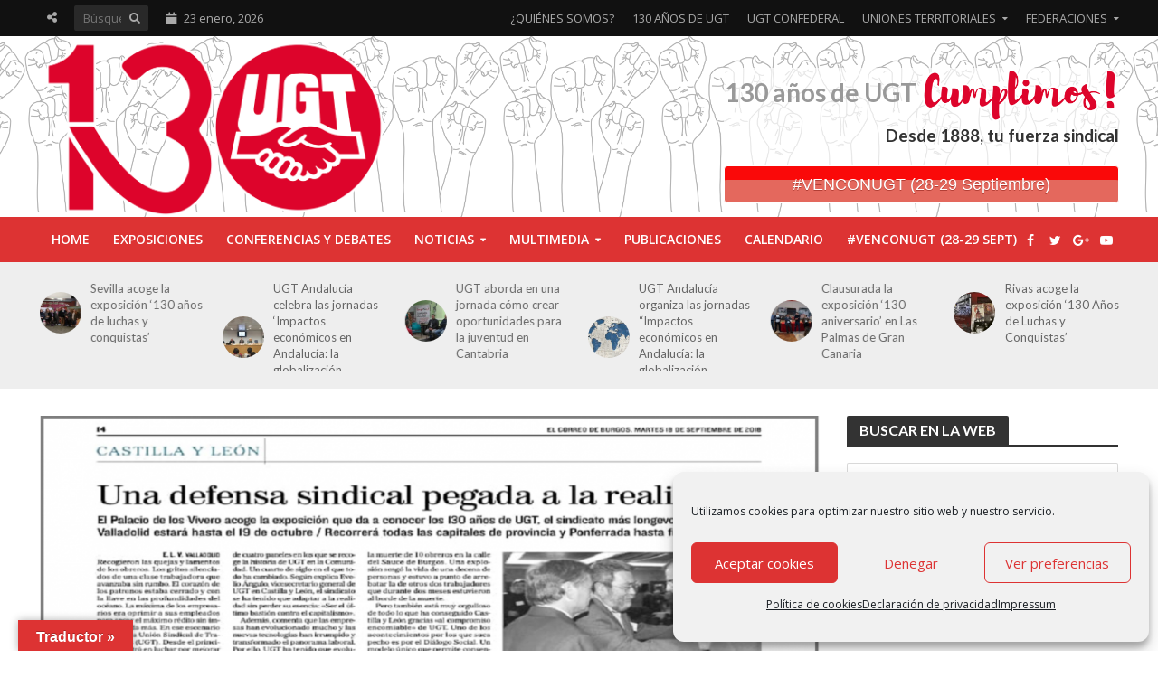

--- FILE ---
content_type: text/html; charset=UTF-8
request_url: https://130aniversariougt.es/una-defensa-sindical-pegada-a-la-realidad/
body_size: 38789
content:
<!DOCTYPE html>
<html lang="es">
<head>
<meta charset="UTF-8">
<meta name="viewport" content="width=device-width,initial-scale=1.0">
<link rel="pingback" href="https://130aniversariougt.es/xmlrpc.php">
<link rel="profile" href="https://gmpg.org/xfn/11" />
<meta name='robots' content='index, follow, max-image-preview:large, max-snippet:-1, max-video-preview:-1' />

	<!-- This site is optimized with the Yoast SEO plugin v26.7 - https://yoast.com/wordpress/plugins/seo/ -->
	<title>Una defensa sindical pegada a la realidad - Reportaje El Correo de Burgos</title>
	<meta name="description" content="18 de septiembre de 2018. El Correo de Burgos. Valladolid hasta 19 octubre. Recorrerá todas las capitales de provincia y Ponferrada hasta finales de Junio." />
	<link rel="canonical" href="https://130aniversariougt.es/una-defensa-sindical-pegada-a-la-realidad/" />
	<meta property="og:locale" content="es_ES" />
	<meta property="og:type" content="article" />
	<meta property="og:title" content="Una defensa sindical pegada a la realidad - Reportaje El Correo de Burgos" />
	<meta property="og:description" content="18 de septiembre de 2018. El Correo de Burgos. Valladolid hasta 19 octubre. Recorrerá todas las capitales de provincia y Ponferrada hasta finales de Junio." />
	<meta property="og:url" content="https://130aniversariougt.es/una-defensa-sindical-pegada-a-la-realidad/" />
	<meta property="og:site_name" content="130 Aniversario UGT" />
	<meta property="article:published_time" content="2018-09-19T09:59:19+00:00" />
	<meta property="article:modified_time" content="2018-09-20T08:56:30+00:00" />
	<meta property="og:image" content="https://130aniversariougt.es/wp-content/uploads/2018/09/castilla-y-leon.png" />
	<meta property="og:image:width" content="1200" />
	<meta property="og:image:height" content="630" />
	<meta property="og:image:type" content="image/png" />
	<meta name="author" content="UGT" />
	<meta name="twitter:card" content="summary_large_image" />
	<meta name="twitter:label1" content="Escrito por" />
	<meta name="twitter:data1" content="UGT" />
	<script type="application/ld+json" class="yoast-schema-graph">{"@context":"https://schema.org","@graph":[{"@type":"Article","@id":"https://130aniversariougt.es/una-defensa-sindical-pegada-a-la-realidad/#article","isPartOf":{"@id":"https://130aniversariougt.es/una-defensa-sindical-pegada-a-la-realidad/"},"author":{"name":"UGT","@id":"https://130aniversariougt.es/#/schema/person/3527b2a3919824bf7c4dfc7371daad62"},"headline":"Una defensa sindical pegada a la realidad","datePublished":"2018-09-19T09:59:19+00:00","dateModified":"2018-09-20T08:56:30+00:00","mainEntityOfPage":{"@id":"https://130aniversariougt.es/una-defensa-sindical-pegada-a-la-realidad/"},"wordCount":60,"commentCount":0,"image":{"@id":"https://130aniversariougt.es/una-defensa-sindical-pegada-a-la-realidad/#primaryimage"},"thumbnailUrl":"https://130aniversariougt.es/wp-content/uploads/2018/09/castilla-y-leon.png","keywords":["130 Aniversario de UGT","El Correo de Burgos","Noticias de prensa","UGT"],"articleSection":["NOTICIAS DE PRENSA"],"inLanguage":"es","potentialAction":[{"@type":"CommentAction","name":"Comment","target":["https://130aniversariougt.es/una-defensa-sindical-pegada-a-la-realidad/#respond"]}]},{"@type":"WebPage","@id":"https://130aniversariougt.es/una-defensa-sindical-pegada-a-la-realidad/","url":"https://130aniversariougt.es/una-defensa-sindical-pegada-a-la-realidad/","name":"Una defensa sindical pegada a la realidad - Reportaje El Correo de Burgos","isPartOf":{"@id":"https://130aniversariougt.es/#website"},"primaryImageOfPage":{"@id":"https://130aniversariougt.es/una-defensa-sindical-pegada-a-la-realidad/#primaryimage"},"image":{"@id":"https://130aniversariougt.es/una-defensa-sindical-pegada-a-la-realidad/#primaryimage"},"thumbnailUrl":"https://130aniversariougt.es/wp-content/uploads/2018/09/castilla-y-leon.png","datePublished":"2018-09-19T09:59:19+00:00","dateModified":"2018-09-20T08:56:30+00:00","author":{"@id":"https://130aniversariougt.es/#/schema/person/3527b2a3919824bf7c4dfc7371daad62"},"description":"18 de septiembre de 2018. El Correo de Burgos. Valladolid hasta 19 octubre. Recorrerá todas las capitales de provincia y Ponferrada hasta finales de Junio.","breadcrumb":{"@id":"https://130aniversariougt.es/una-defensa-sindical-pegada-a-la-realidad/#breadcrumb"},"inLanguage":"es","potentialAction":[{"@type":"ReadAction","target":["https://130aniversariougt.es/una-defensa-sindical-pegada-a-la-realidad/"]}]},{"@type":"ImageObject","inLanguage":"es","@id":"https://130aniversariougt.es/una-defensa-sindical-pegada-a-la-realidad/#primaryimage","url":"https://130aniversariougt.es/wp-content/uploads/2018/09/castilla-y-leon.png","contentUrl":"https://130aniversariougt.es/wp-content/uploads/2018/09/castilla-y-leon.png","width":1200,"height":630,"caption":"UGT 130 aniversario"},{"@type":"BreadcrumbList","@id":"https://130aniversariougt.es/una-defensa-sindical-pegada-a-la-realidad/#breadcrumb","itemListElement":[{"@type":"ListItem","position":1,"name":"Portada","item":"https://130aniversariougt.es/"},{"@type":"ListItem","position":2,"name":"Una defensa sindical pegada a la realidad"}]},{"@type":"WebSite","@id":"https://130aniversariougt.es/#website","url":"https://130aniversariougt.es/","name":"130 Aniversario UGT","description":"Desde 1888, tu fuerza sindical","potentialAction":[{"@type":"SearchAction","target":{"@type":"EntryPoint","urlTemplate":"https://130aniversariougt.es/?s={search_term_string}"},"query-input":{"@type":"PropertyValueSpecification","valueRequired":true,"valueName":"search_term_string"}}],"inLanguage":"es"},{"@type":"Person","@id":"https://130aniversariougt.es/#/schema/person/3527b2a3919824bf7c4dfc7371daad62","name":"UGT","image":{"@type":"ImageObject","inLanguage":"es","@id":"https://130aniversariougt.es/#/schema/person/image/","url":"https://secure.gravatar.com/avatar/4924084859894fcd7f4b37211bf00340a12ec96c9404c26316d6ef7b409f6396?s=96&d=blank&r=g","contentUrl":"https://secure.gravatar.com/avatar/4924084859894fcd7f4b37211bf00340a12ec96c9404c26316d6ef7b409f6396?s=96&d=blank&r=g","caption":"UGT"},"sameAs":["https://130aniversariougt.es/"],"url":"https://130aniversariougt.es/author/ugt/"}]}</script>
	<!-- / Yoast SEO plugin. -->


<link rel='dns-prefetch' href='//translate.google.com' />
<link rel='dns-prefetch' href='//maps.googleapis.com' />
<link rel='dns-prefetch' href='//meet.jit.si' />
<link rel='dns-prefetch' href='//www.googletagmanager.com' />
<link rel='dns-prefetch' href='//fonts.googleapis.com' />
<link rel="alternate" type="application/rss+xml" title="130 Aniversario UGT &raquo; Feed" href="https://130aniversariougt.es/feed/" />
<link rel="alternate" type="application/rss+xml" title="130 Aniversario UGT &raquo; Feed de los comentarios" href="https://130aniversariougt.es/comments/feed/" />
<link rel="alternate" type="application/rss+xml" title="130 Aniversario UGT &raquo; Comentario Una defensa sindical pegada a la realidad del feed" href="https://130aniversariougt.es/una-defensa-sindical-pegada-a-la-realidad/feed/" />
<link rel="alternate" title="oEmbed (JSON)" type="application/json+oembed" href="https://130aniversariougt.es/wp-json/oembed/1.0/embed?url=https%3A%2F%2F130aniversariougt.es%2Funa-defensa-sindical-pegada-a-la-realidad%2F" />
<link rel="alternate" title="oEmbed (XML)" type="text/xml+oembed" href="https://130aniversariougt.es/wp-json/oembed/1.0/embed?url=https%3A%2F%2F130aniversariougt.es%2Funa-defensa-sindical-pegada-a-la-realidad%2F&#038;format=xml" />
<style id='wp-img-auto-sizes-contain-inline-css' type='text/css'>
img:is([sizes=auto i],[sizes^="auto," i]){contain-intrinsic-size:3000px 1500px}
/*# sourceURL=wp-img-auto-sizes-contain-inline-css */
</style>
<style id='wp-emoji-styles-inline-css' type='text/css'>

	img.wp-smiley, img.emoji {
		display: inline !important;
		border: none !important;
		box-shadow: none !important;
		height: 1em !important;
		width: 1em !important;
		margin: 0 0.07em !important;
		vertical-align: -0.1em !important;
		background: none !important;
		padding: 0 !important;
	}
/*# sourceURL=wp-emoji-styles-inline-css */
</style>
<style id='wp-block-library-inline-css' type='text/css'>
:root{--wp-block-synced-color:#7a00df;--wp-block-synced-color--rgb:122,0,223;--wp-bound-block-color:var(--wp-block-synced-color);--wp-editor-canvas-background:#ddd;--wp-admin-theme-color:#007cba;--wp-admin-theme-color--rgb:0,124,186;--wp-admin-theme-color-darker-10:#006ba1;--wp-admin-theme-color-darker-10--rgb:0,107,160.5;--wp-admin-theme-color-darker-20:#005a87;--wp-admin-theme-color-darker-20--rgb:0,90,135;--wp-admin-border-width-focus:2px}@media (min-resolution:192dpi){:root{--wp-admin-border-width-focus:1.5px}}.wp-element-button{cursor:pointer}:root .has-very-light-gray-background-color{background-color:#eee}:root .has-very-dark-gray-background-color{background-color:#313131}:root .has-very-light-gray-color{color:#eee}:root .has-very-dark-gray-color{color:#313131}:root .has-vivid-green-cyan-to-vivid-cyan-blue-gradient-background{background:linear-gradient(135deg,#00d084,#0693e3)}:root .has-purple-crush-gradient-background{background:linear-gradient(135deg,#34e2e4,#4721fb 50%,#ab1dfe)}:root .has-hazy-dawn-gradient-background{background:linear-gradient(135deg,#faaca8,#dad0ec)}:root .has-subdued-olive-gradient-background{background:linear-gradient(135deg,#fafae1,#67a671)}:root .has-atomic-cream-gradient-background{background:linear-gradient(135deg,#fdd79a,#004a59)}:root .has-nightshade-gradient-background{background:linear-gradient(135deg,#330968,#31cdcf)}:root .has-midnight-gradient-background{background:linear-gradient(135deg,#020381,#2874fc)}:root{--wp--preset--font-size--normal:16px;--wp--preset--font-size--huge:42px}.has-regular-font-size{font-size:1em}.has-larger-font-size{font-size:2.625em}.has-normal-font-size{font-size:var(--wp--preset--font-size--normal)}.has-huge-font-size{font-size:var(--wp--preset--font-size--huge)}.has-text-align-center{text-align:center}.has-text-align-left{text-align:left}.has-text-align-right{text-align:right}.has-fit-text{white-space:nowrap!important}#end-resizable-editor-section{display:none}.aligncenter{clear:both}.items-justified-left{justify-content:flex-start}.items-justified-center{justify-content:center}.items-justified-right{justify-content:flex-end}.items-justified-space-between{justify-content:space-between}.screen-reader-text{border:0;clip-path:inset(50%);height:1px;margin:-1px;overflow:hidden;padding:0;position:absolute;width:1px;word-wrap:normal!important}.screen-reader-text:focus{background-color:#ddd;clip-path:none;color:#444;display:block;font-size:1em;height:auto;left:5px;line-height:normal;padding:15px 23px 14px;text-decoration:none;top:5px;width:auto;z-index:100000}html :where(.has-border-color){border-style:solid}html :where([style*=border-top-color]){border-top-style:solid}html :where([style*=border-right-color]){border-right-style:solid}html :where([style*=border-bottom-color]){border-bottom-style:solid}html :where([style*=border-left-color]){border-left-style:solid}html :where([style*=border-width]){border-style:solid}html :where([style*=border-top-width]){border-top-style:solid}html :where([style*=border-right-width]){border-right-style:solid}html :where([style*=border-bottom-width]){border-bottom-style:solid}html :where([style*=border-left-width]){border-left-style:solid}html :where(img[class*=wp-image-]){height:auto;max-width:100%}:where(figure){margin:0 0 1em}html :where(.is-position-sticky){--wp-admin--admin-bar--position-offset:var(--wp-admin--admin-bar--height,0px)}@media screen and (max-width:600px){html :where(.is-position-sticky){--wp-admin--admin-bar--position-offset:0px}}

/*# sourceURL=wp-block-library-inline-css */
</style><style id='global-styles-inline-css' type='text/css'>
:root{--wp--preset--aspect-ratio--square: 1;--wp--preset--aspect-ratio--4-3: 4/3;--wp--preset--aspect-ratio--3-4: 3/4;--wp--preset--aspect-ratio--3-2: 3/2;--wp--preset--aspect-ratio--2-3: 2/3;--wp--preset--aspect-ratio--16-9: 16/9;--wp--preset--aspect-ratio--9-16: 9/16;--wp--preset--color--black: #000000;--wp--preset--color--cyan-bluish-gray: #abb8c3;--wp--preset--color--white: #ffffff;--wp--preset--color--pale-pink: #f78da7;--wp--preset--color--vivid-red: #cf2e2e;--wp--preset--color--luminous-vivid-orange: #ff6900;--wp--preset--color--luminous-vivid-amber: #fcb900;--wp--preset--color--light-green-cyan: #7bdcb5;--wp--preset--color--vivid-green-cyan: #00d084;--wp--preset--color--pale-cyan-blue: #8ed1fc;--wp--preset--color--vivid-cyan-blue: #0693e3;--wp--preset--color--vivid-purple: #9b51e0;--wp--preset--color--herald-acc: #dd3333;--wp--preset--color--herald-meta: #999999;--wp--preset--color--herald-txt: #444444;--wp--preset--color--herald-bg: #ffffff;--wp--preset--color--herald-cat-49: #dd3333;--wp--preset--color--herald-cat-51: #3936ed;--wp--preset--color--herald-cat-48: #1d8229;--wp--preset--color--herald-cat-172: #8224e3;--wp--preset--color--herald-cat-282: #dd9933;--wp--preset--color--herald-cat-297: #fa0909;--wp--preset--gradient--vivid-cyan-blue-to-vivid-purple: linear-gradient(135deg,rgb(6,147,227) 0%,rgb(155,81,224) 100%);--wp--preset--gradient--light-green-cyan-to-vivid-green-cyan: linear-gradient(135deg,rgb(122,220,180) 0%,rgb(0,208,130) 100%);--wp--preset--gradient--luminous-vivid-amber-to-luminous-vivid-orange: linear-gradient(135deg,rgb(252,185,0) 0%,rgb(255,105,0) 100%);--wp--preset--gradient--luminous-vivid-orange-to-vivid-red: linear-gradient(135deg,rgb(255,105,0) 0%,rgb(207,46,46) 100%);--wp--preset--gradient--very-light-gray-to-cyan-bluish-gray: linear-gradient(135deg,rgb(238,238,238) 0%,rgb(169,184,195) 100%);--wp--preset--gradient--cool-to-warm-spectrum: linear-gradient(135deg,rgb(74,234,220) 0%,rgb(151,120,209) 20%,rgb(207,42,186) 40%,rgb(238,44,130) 60%,rgb(251,105,98) 80%,rgb(254,248,76) 100%);--wp--preset--gradient--blush-light-purple: linear-gradient(135deg,rgb(255,206,236) 0%,rgb(152,150,240) 100%);--wp--preset--gradient--blush-bordeaux: linear-gradient(135deg,rgb(254,205,165) 0%,rgb(254,45,45) 50%,rgb(107,0,62) 100%);--wp--preset--gradient--luminous-dusk: linear-gradient(135deg,rgb(255,203,112) 0%,rgb(199,81,192) 50%,rgb(65,88,208) 100%);--wp--preset--gradient--pale-ocean: linear-gradient(135deg,rgb(255,245,203) 0%,rgb(182,227,212) 50%,rgb(51,167,181) 100%);--wp--preset--gradient--electric-grass: linear-gradient(135deg,rgb(202,248,128) 0%,rgb(113,206,126) 100%);--wp--preset--gradient--midnight: linear-gradient(135deg,rgb(2,3,129) 0%,rgb(40,116,252) 100%);--wp--preset--font-size--small: 12.8px;--wp--preset--font-size--medium: 20px;--wp--preset--font-size--large: 22.4px;--wp--preset--font-size--x-large: 42px;--wp--preset--font-size--normal: 16px;--wp--preset--font-size--huge: 28.8px;--wp--preset--spacing--20: 0.44rem;--wp--preset--spacing--30: 0.67rem;--wp--preset--spacing--40: 1rem;--wp--preset--spacing--50: 1.5rem;--wp--preset--spacing--60: 2.25rem;--wp--preset--spacing--70: 3.38rem;--wp--preset--spacing--80: 5.06rem;--wp--preset--shadow--natural: 6px 6px 9px rgba(0, 0, 0, 0.2);--wp--preset--shadow--deep: 12px 12px 50px rgba(0, 0, 0, 0.4);--wp--preset--shadow--sharp: 6px 6px 0px rgba(0, 0, 0, 0.2);--wp--preset--shadow--outlined: 6px 6px 0px -3px rgb(255, 255, 255), 6px 6px rgb(0, 0, 0);--wp--preset--shadow--crisp: 6px 6px 0px rgb(0, 0, 0);}:where(.is-layout-flex){gap: 0.5em;}:where(.is-layout-grid){gap: 0.5em;}body .is-layout-flex{display: flex;}.is-layout-flex{flex-wrap: wrap;align-items: center;}.is-layout-flex > :is(*, div){margin: 0;}body .is-layout-grid{display: grid;}.is-layout-grid > :is(*, div){margin: 0;}:where(.wp-block-columns.is-layout-flex){gap: 2em;}:where(.wp-block-columns.is-layout-grid){gap: 2em;}:where(.wp-block-post-template.is-layout-flex){gap: 1.25em;}:where(.wp-block-post-template.is-layout-grid){gap: 1.25em;}.has-black-color{color: var(--wp--preset--color--black) !important;}.has-cyan-bluish-gray-color{color: var(--wp--preset--color--cyan-bluish-gray) !important;}.has-white-color{color: var(--wp--preset--color--white) !important;}.has-pale-pink-color{color: var(--wp--preset--color--pale-pink) !important;}.has-vivid-red-color{color: var(--wp--preset--color--vivid-red) !important;}.has-luminous-vivid-orange-color{color: var(--wp--preset--color--luminous-vivid-orange) !important;}.has-luminous-vivid-amber-color{color: var(--wp--preset--color--luminous-vivid-amber) !important;}.has-light-green-cyan-color{color: var(--wp--preset--color--light-green-cyan) !important;}.has-vivid-green-cyan-color{color: var(--wp--preset--color--vivid-green-cyan) !important;}.has-pale-cyan-blue-color{color: var(--wp--preset--color--pale-cyan-blue) !important;}.has-vivid-cyan-blue-color{color: var(--wp--preset--color--vivid-cyan-blue) !important;}.has-vivid-purple-color{color: var(--wp--preset--color--vivid-purple) !important;}.has-black-background-color{background-color: var(--wp--preset--color--black) !important;}.has-cyan-bluish-gray-background-color{background-color: var(--wp--preset--color--cyan-bluish-gray) !important;}.has-white-background-color{background-color: var(--wp--preset--color--white) !important;}.has-pale-pink-background-color{background-color: var(--wp--preset--color--pale-pink) !important;}.has-vivid-red-background-color{background-color: var(--wp--preset--color--vivid-red) !important;}.has-luminous-vivid-orange-background-color{background-color: var(--wp--preset--color--luminous-vivid-orange) !important;}.has-luminous-vivid-amber-background-color{background-color: var(--wp--preset--color--luminous-vivid-amber) !important;}.has-light-green-cyan-background-color{background-color: var(--wp--preset--color--light-green-cyan) !important;}.has-vivid-green-cyan-background-color{background-color: var(--wp--preset--color--vivid-green-cyan) !important;}.has-pale-cyan-blue-background-color{background-color: var(--wp--preset--color--pale-cyan-blue) !important;}.has-vivid-cyan-blue-background-color{background-color: var(--wp--preset--color--vivid-cyan-blue) !important;}.has-vivid-purple-background-color{background-color: var(--wp--preset--color--vivid-purple) !important;}.has-black-border-color{border-color: var(--wp--preset--color--black) !important;}.has-cyan-bluish-gray-border-color{border-color: var(--wp--preset--color--cyan-bluish-gray) !important;}.has-white-border-color{border-color: var(--wp--preset--color--white) !important;}.has-pale-pink-border-color{border-color: var(--wp--preset--color--pale-pink) !important;}.has-vivid-red-border-color{border-color: var(--wp--preset--color--vivid-red) !important;}.has-luminous-vivid-orange-border-color{border-color: var(--wp--preset--color--luminous-vivid-orange) !important;}.has-luminous-vivid-amber-border-color{border-color: var(--wp--preset--color--luminous-vivid-amber) !important;}.has-light-green-cyan-border-color{border-color: var(--wp--preset--color--light-green-cyan) !important;}.has-vivid-green-cyan-border-color{border-color: var(--wp--preset--color--vivid-green-cyan) !important;}.has-pale-cyan-blue-border-color{border-color: var(--wp--preset--color--pale-cyan-blue) !important;}.has-vivid-cyan-blue-border-color{border-color: var(--wp--preset--color--vivid-cyan-blue) !important;}.has-vivid-purple-border-color{border-color: var(--wp--preset--color--vivid-purple) !important;}.has-vivid-cyan-blue-to-vivid-purple-gradient-background{background: var(--wp--preset--gradient--vivid-cyan-blue-to-vivid-purple) !important;}.has-light-green-cyan-to-vivid-green-cyan-gradient-background{background: var(--wp--preset--gradient--light-green-cyan-to-vivid-green-cyan) !important;}.has-luminous-vivid-amber-to-luminous-vivid-orange-gradient-background{background: var(--wp--preset--gradient--luminous-vivid-amber-to-luminous-vivid-orange) !important;}.has-luminous-vivid-orange-to-vivid-red-gradient-background{background: var(--wp--preset--gradient--luminous-vivid-orange-to-vivid-red) !important;}.has-very-light-gray-to-cyan-bluish-gray-gradient-background{background: var(--wp--preset--gradient--very-light-gray-to-cyan-bluish-gray) !important;}.has-cool-to-warm-spectrum-gradient-background{background: var(--wp--preset--gradient--cool-to-warm-spectrum) !important;}.has-blush-light-purple-gradient-background{background: var(--wp--preset--gradient--blush-light-purple) !important;}.has-blush-bordeaux-gradient-background{background: var(--wp--preset--gradient--blush-bordeaux) !important;}.has-luminous-dusk-gradient-background{background: var(--wp--preset--gradient--luminous-dusk) !important;}.has-pale-ocean-gradient-background{background: var(--wp--preset--gradient--pale-ocean) !important;}.has-electric-grass-gradient-background{background: var(--wp--preset--gradient--electric-grass) !important;}.has-midnight-gradient-background{background: var(--wp--preset--gradient--midnight) !important;}.has-small-font-size{font-size: var(--wp--preset--font-size--small) !important;}.has-medium-font-size{font-size: var(--wp--preset--font-size--medium) !important;}.has-large-font-size{font-size: var(--wp--preset--font-size--large) !important;}.has-x-large-font-size{font-size: var(--wp--preset--font-size--x-large) !important;}
/*# sourceURL=global-styles-inline-css */
</style>

<style id='classic-theme-styles-inline-css' type='text/css'>
/*! This file is auto-generated */
.wp-block-button__link{color:#fff;background-color:#32373c;border-radius:9999px;box-shadow:none;text-decoration:none;padding:calc(.667em + 2px) calc(1.333em + 2px);font-size:1.125em}.wp-block-file__button{background:#32373c;color:#fff;text-decoration:none}
/*# sourceURL=/wp-includes/css/classic-themes.min.css */
</style>
<link rel='stylesheet' id='bzplayer-font-css' href='https://130aniversariougt.es/wp-content/plugins/beezplayerpro/player/css/font/bzicons.css?ver=6.9' type='text/css' media='all' />
<link rel='stylesheet' id='contact-form-7-css' href='https://130aniversariougt.es/wp-content/plugins/contact-form-7/includes/css/styles.css?ver=6.1.4' type='text/css' media='all' />
<link rel='stylesheet' id='easy-sidebar-menu-widget-css-css' href='https://130aniversariougt.es/wp-content/plugins/easy-sidebar-menu-widget/assets/css/easy-sidebar-menu-widget.css?ver=6.9' type='text/css' media='all' />
<link rel='stylesheet' id='google-language-translator-css' href='https://130aniversariougt.es/wp-content/plugins/google-language-translator/css/style.css?ver=6.0.20' type='text/css' media='' />
<link rel='stylesheet' id='glt-toolbar-styles-css' href='https://130aniversariougt.es/wp-content/plugins/google-language-translator/css/toolbar.css?ver=6.0.20' type='text/css' media='' />
<link rel='stylesheet' id='mks_shortcodes_simple_line_icons-css' href='https://130aniversariougt.es/wp-content/plugins/meks-flexible-shortcodes/css/simple-line/simple-line-icons.css?ver=1.3.8' type='text/css' media='screen' />
<link rel='stylesheet' id='mks_shortcodes_css-css' href='https://130aniversariougt.es/wp-content/plugins/meks-flexible-shortcodes/css/style.css?ver=1.3.8' type='text/css' media='screen' />
<link rel='stylesheet' id='cmplz-general-css' href='https://130aniversariougt.es/wp-content/plugins/complianz-gdpr/assets/css/cookieblocker.min.css?ver=1766994695' type='text/css' media='all' />
<link rel='stylesheet' id='herald-fonts-css' href='https://fonts.googleapis.com/css?family=Open+Sans%3A400%2C600%7CLato%3A400%2C700&#038;subset=latin&#038;ver=2.6.2' type='text/css' media='all' />
<link rel='stylesheet' id='herald-main-css' href='https://130aniversariougt.es/wp-content/themes/herald/assets/css/min.css?ver=2.6.2' type='text/css' media='all' />
<style id='herald-main-inline-css' type='text/css'>
h1, .h1, .herald-no-sid .herald-posts .h2{ font-size: 4.0rem; }h2, .h2, .herald-no-sid .herald-posts .h3{ font-size: 3.3rem; }h3, .h3, .herald-no-sid .herald-posts .h4 { font-size: 2.8rem; }h4, .h4, .herald-no-sid .herald-posts .h5 { font-size: 2.3rem; }h5, .h5, .herald-no-sid .herald-posts .h6 { font-size: 1.9rem; }h6, .h6, .herald-no-sid .herald-posts .h7 { font-size: 1.6rem; }.h7 {font-size: 1.4rem;}.herald-entry-content, .herald-sidebar{font-size: 1.6rem;}.entry-content .entry-headline{font-size: 1.9rem;}body{font-size: 1.6rem;}.widget{font-size: 1.5rem;}.herald-menu{font-size: 1.4rem;}.herald-mod-title .herald-mod-h, .herald-sidebar .widget-title{font-size: 1.6rem;}.entry-meta .meta-item, .entry-meta a, .entry-meta span{font-size: 1.4rem;}.entry-meta.meta-small .meta-item, .entry-meta.meta-small a, .entry-meta.meta-small span{font-size: 1.3rem;}.herald-site-header .header-top,.header-top .herald-in-popup,.header-top .herald-menu ul {background: #111111;color: #aaaaaa;}.header-top a {color: #aaaaaa;}.header-top a:hover,.header-top .herald-menu li:hover > a{color: #ffffff;}.header-top .herald-menu-popup:hover > span,.header-top .herald-menu-popup-search span:hover,.header-top .herald-menu-popup-search.herald-search-active{color: #ffffff;}#wp-calendar tbody td a{background: #dd3333;color:#FFF;}.header-top .herald-login #loginform label,.header-top .herald-login p,.header-top a.btn-logout {color: #ffffff;}.header-top .herald-login #loginform input {color: #111111;}.header-top .herald-login .herald-registration-link:after {background: rgba(255,255,255,0.25);}.header-top .herald-login #loginform input[type=submit],.header-top .herald-in-popup .btn-logout {background-color: #ffffff;color: #111111;}.header-top a.btn-logout:hover{color: #111111;}.header-middle {background-repeat:repeat-x;background-size:contain;background-attachment:scroll;background-position:center center;background-image:url('https://130aniversariougt.es/wp-content/uploads/2018/05/img_cabecera.png');}.header-middle{background-color: #ffffff;color: #777777;}.header-middle a{color: #777777;}.header-middle.herald-header-wraper,.header-middle .col-lg-12{height: 200px;}.header-middle .site-title img{max-height: 200px;}.header-middle .sub-menu{background-color: #777777;}.header-middle .sub-menu a,.header-middle .herald-search-submit:hover,.header-middle li.herald-mega-menu .col-lg-3 a:hover,.header-middle li.herald-mega-menu .col-lg-3 a:hover:after{color: #111111;}.header-middle .herald-menu li:hover > a,.header-middle .herald-menu-popup-search:hover > span,.header-middle .herald-cart-icon:hover > a{color: #111111;background-color: #777777;}.header-middle .current-menu-parent a,.header-middle .current-menu-ancestor a,.header-middle .current_page_item > a,.header-middle .current-menu-item > a{background-color: rgba(119,119,119,0.2); }.header-middle .sub-menu > li > a,.header-middle .herald-search-submit,.header-middle li.herald-mega-menu .col-lg-3 a{color: rgba(17,17,17,0.7); }.header-middle .sub-menu > li:hover > a{color: #111111; }.header-middle .herald-in-popup{background-color: #777777;}.header-middle .herald-menu-popup a{color: #111111;}.header-middle .herald-in-popup{background-color: #777777;}.header-middle .herald-search-input{color: #111111;}.header-middle .herald-menu-popup a{color: #111111;}.header-middle .herald-menu-popup > span,.header-middle .herald-search-active > span{color: #777777;}.header-middle .herald-menu-popup:hover > span,.header-middle .herald-search-active > span{background-color: #777777;color: #111111;}.header-middle .herald-login #loginform label,.header-middle .herald-login #loginform input,.header-middle .herald-login p,.header-middle a.btn-logout,.header-middle .herald-login .herald-registration-link:hover,.header-middle .herald-login .herald-lost-password-link:hover {color: #111111;}.header-middle .herald-login .herald-registration-link:after {background: rgba(17,17,17,0.15);}.header-middle .herald-login a,.header-middle .herald-username a {color: #111111;}.header-middle .herald-login a:hover,.header-middle .herald-login .herald-registration-link,.header-middle .herald-login .herald-lost-password-link {color: #ffffff;}.header-middle .herald-login #loginform input[type=submit],.header-middle .herald-in-popup .btn-logout {background-color: #ffffff;color: #777777;}.header-middle a.btn-logout:hover{color: #777777;}.header-bottom{background: #dd3333;color: #ffffff;}.header-bottom a,.header-bottom .herald-site-header .herald-search-submit{color: #ffffff;}.header-bottom a:hover{color: #424242;}.header-bottom a:hover,.header-bottom .herald-menu li:hover > a,.header-bottom li.herald-mega-menu .col-lg-3 a:hover:after{color: #424242;}.header-bottom .herald-menu li:hover > a,.header-bottom .herald-menu-popup-search:hover > span,.header-bottom .herald-cart-icon:hover > a {color: #424242;background-color: #ffffff;}.header-bottom .current-menu-parent a,.header-bottom .current-menu-ancestor a,.header-bottom .current_page_item > a,.header-bottom .current-menu-item > a {background-color: rgba(255,255,255,0.2); }.header-bottom .sub-menu{background-color: #ffffff;}.header-bottom .herald-menu li.herald-mega-menu .col-lg-3 a,.header-bottom .sub-menu > li > a,.header-bottom .herald-search-submit{color: rgba(66,66,66,0.7); }.header-bottom .herald-menu li.herald-mega-menu .col-lg-3 a:hover,.header-bottom .sub-menu > li:hover > a{color: #424242; }.header-bottom .sub-menu > li > a,.header-bottom .herald-search-submit{color: rgba(66,66,66,0.7); }.header-bottom .sub-menu > li:hover > a{color: #424242; }.header-bottom .herald-in-popup {background-color: #ffffff;}.header-bottom .herald-menu-popup a {color: #424242;}.header-bottom .herald-in-popup,.header-bottom .herald-search-input {background-color: #ffffff;}.header-bottom .herald-menu-popup a,.header-bottom .herald-search-input{color: #424242;}.header-bottom .herald-menu-popup > span,.header-bottom .herald-search-active > span{color: #ffffff;}.header-bottom .herald-menu-popup:hover > span,.header-bottom .herald-search-active > span{background-color: #ffffff;color: #424242;}.header-bottom .herald-login #loginform label,.header-bottom .herald-login #loginform input,.header-bottom .herald-login p,.header-bottom a.btn-logout,.header-bottom .herald-login .herald-registration-link:hover,.header-bottom .herald-login .herald-lost-password-link:hover,.herald-responsive-header .herald-login #loginform label,.herald-responsive-header .herald-login #loginform input,.herald-responsive-header .herald-login p,.herald-responsive-header a.btn-logout,.herald-responsive-header .herald-login .herald-registration-link:hover,.herald-responsive-header .herald-login .herald-lost-password-link:hover {color: #424242;}.header-bottom .herald-login .herald-registration-link:after,.herald-responsive-header .herald-login .herald-registration-link:after {background: rgba(66,66,66,0.15);}.header-bottom .herald-login a,.herald-responsive-header .herald-login a {color: #424242;}.header-bottom .herald-login a:hover,.header-bottom .herald-login .herald-registration-link,.header-bottom .herald-login .herald-lost-password-link,.herald-responsive-header .herald-login a:hover,.herald-responsive-header .herald-login .herald-registration-link,.herald-responsive-header .herald-login .herald-lost-password-link {color: #dd3333;}.header-bottom .herald-login #loginform input[type=submit],.herald-responsive-header .herald-login #loginform input[type=submit],.header-bottom .herald-in-popup .btn-logout,.herald-responsive-header .herald-in-popup .btn-logout {background-color: #dd3333;color: #ffffff;}.header-bottom a.btn-logout:hover,.herald-responsive-header a.btn-logout:hover {color: #ffffff;}.herald-header-sticky{background: #dd3333;color: #ffffff;}.herald-header-sticky a{color: #ffffff;}.herald-header-sticky .herald-menu li:hover > a{color: #444444;background-color: #ffffff;}.herald-header-sticky .sub-menu{background-color: #ffffff;}.herald-header-sticky .sub-menu a{color: #444444;}.herald-header-sticky .sub-menu > li:hover > a{color: #dd3333;}.herald-header-sticky .herald-in-popup,.herald-header-sticky .herald-search-input {background-color: #ffffff;}.herald-header-sticky .herald-menu-popup a{color: #444444;}.herald-header-sticky .herald-menu-popup > span,.herald-header-sticky .herald-search-active > span{color: #ffffff;}.herald-header-sticky .herald-menu-popup:hover > span,.herald-header-sticky .herald-search-active > span{background-color: #ffffff;color: #444444;}.herald-header-sticky .herald-search-input,.herald-header-sticky .herald-search-submit{color: #444444;}.herald-header-sticky .herald-menu li:hover > a,.herald-header-sticky .herald-menu-popup-search:hover > span,.herald-header-sticky .herald-cart-icon:hover a {color: #444444;background-color: #ffffff;}.herald-header-sticky .herald-login #loginform label,.herald-header-sticky .herald-login #loginform input,.herald-header-sticky .herald-login p,.herald-header-sticky a.btn-logout,.herald-header-sticky .herald-login .herald-registration-link:hover,.herald-header-sticky .herald-login .herald-lost-password-link:hover {color: #444444;}.herald-header-sticky .herald-login .herald-registration-link:after {background: rgba(68,68,68,0.15);}.herald-header-sticky .herald-login a {color: #444444;}.herald-header-sticky .herald-login a:hover,.herald-header-sticky .herald-login .herald-registration-link,.herald-header-sticky .herald-login .herald-lost-password-link {color: #dd3333;}.herald-header-sticky .herald-login #loginform input[type=submit],.herald-header-sticky .herald-in-popup .btn-logout {background-color: #dd3333;color: #ffffff;}.herald-header-sticky a.btn-logout:hover{color: #ffffff;}.header-trending{background: #eeeeee;color: #666666;}.header-trending a{color: #666666;}.header-trending a:hover{color: #111111;}body { background-color: #ffffff;color: #444444;font-family: 'Open Sans';font-weight: 400;}.herald-site-content{background-color:#ffffff;}h1, h2, h3, h4, h5, h6,.h1, .h2, .h3, .h4, .h5, .h6, .h7,.wp-block-cover .wp-block-cover-image-text, .wp-block-cover .wp-block-cover-text, .wp-block-cover h2, .wp-block-cover-image .wp-block-cover-image-text, .wp-block-cover-image .wp-block-cover-text, .wp-block-cover-image h2{font-family: 'Lato';font-weight: 700;}.header-middle .herald-menu,.header-bottom .herald-menu,.herald-header-sticky .herald-menu,.herald-mobile-nav{font-family: 'Open Sans';font-weight: 600;}.herald-menu li.herald-mega-menu .herald-ovrld .meta-category a{font-family: 'Open Sans';font-weight: 400;}.herald-entry-content blockquote p{color: #dd3333;}pre {background: rgba(68,68,68,0.06);border: 1px solid rgba(68,68,68,0.2);}thead {background: rgba(68,68,68,0.06);}a,.entry-title a:hover,.herald-menu .sub-menu li .meta-category a{color: #dd3333;}.entry-meta-wrapper .entry-meta span:before,.entry-meta-wrapper .entry-meta a:before,.entry-meta-wrapper .entry-meta .meta-item:before,.entry-meta-wrapper .entry-meta div,li.herald-mega-menu .sub-menu .entry-title a,.entry-meta-wrapper .herald-author-twitter{color: #444444;}.herald-mod-title h1,.herald-mod-title h2,.herald-mod-title h4{color: #ffffff;}.herald-mod-head:after,.herald-mod-title .herald-color,.widget-title:after,.widget-title span{color: #ffffff;background-color: #333333;}.herald-mod-title .herald-color a{color: #ffffff;}.herald-ovrld .meta-category a,.herald-fa-wrapper .meta-category a{background-color: #dd3333;}.meta-tags a,.widget_tag_cloud a,.herald-share-meta:after,.wp-block-tag-cloud a{background: rgba(51,51,51,0.1);}h1, h2, h3, h4, h5, h6,.entry-title a {color: #333333;}.herald-pagination .page-numbers,.herald-mod-subnav a,.herald-mod-actions a,.herald-slider-controls div,.meta-tags a,.widget.widget_tag_cloud a,.herald-sidebar .mks_autor_link_wrap a,.herald-sidebar .meks-instagram-follow-link a,.mks_themeforest_widget .mks_read_more a,.herald-read-more,.wp-block-tag-cloud a{color: #444444;}.widget.widget_tag_cloud a:hover,.entry-content .meta-tags a:hover,.wp-block-tag-cloud a:hover{background-color: #dd3333;color: #FFF;}.herald-pagination .prev.page-numbers,.herald-pagination .next.page-numbers,.herald-pagination .prev.page-numbers:hover,.herald-pagination .next.page-numbers:hover,.herald-pagination .page-numbers.current,.herald-pagination .page-numbers.current:hover,.herald-next a,.herald-pagination .herald-next a:hover,.herald-prev a,.herald-pagination .herald-prev a:hover,.herald-load-more a,.herald-load-more a:hover,.entry-content .herald-search-submit,.herald-mod-desc .herald-search-submit,.wpcf7-submit,body div.wpforms-container-full .wpforms-form input[type=submit], body div.wpforms-container-full .wpforms-form button[type=submit], body div.wpforms-container-full .wpforms-form .wpforms-page-button {background-color:#dd3333;color: #FFF;}.herald-pagination .page-numbers:hover{background-color: rgba(68,68,68,0.1);}.widget a,.recentcomments a,.widget a:hover,.herald-sticky-next a:hover,.herald-sticky-prev a:hover,.herald-mod-subnav a:hover,.herald-mod-actions a:hover,.herald-slider-controls div:hover,.meta-tags a:hover,.widget_tag_cloud a:hover,.mks_autor_link_wrap a:hover,.meks-instagram-follow-link a:hover,.mks_themeforest_widget .mks_read_more a:hover,.herald-read-more:hover,.widget .entry-title a:hover,li.herald-mega-menu .sub-menu .entry-title a:hover,.entry-meta-wrapper .meta-item:hover a,.entry-meta-wrapper .meta-item:hover a:before,.entry-meta-wrapper .herald-share:hover > span,.entry-meta-wrapper .herald-author-name:hover,.entry-meta-wrapper .herald-author-twitter:hover,.entry-meta-wrapper .herald-author-twitter:hover:before{color:#dd3333;}.widget ul li a,.widget .entry-title a,.herald-author-name,.entry-meta-wrapper .meta-item,.entry-meta-wrapper .meta-item span,.entry-meta-wrapper .meta-item a,.herald-mod-actions a{color: #444444;}.widget li:before{background: rgba(68,68,68,0.3);}.widget_categories .count{background: #dd3333;color: #FFF;}input[type="submit"],button[type="submit"],body div.wpforms-container-full .wpforms-form input[type=submit]:hover, body div.wpforms-container-full .wpforms-form button[type=submit]:hover, body div.wpforms-container-full .wpforms-form .wpforms-page-button:hover,.spinner > div{background-color: #dd3333;}.herald-mod-actions a:hover,.comment-body .edit-link a,.herald-breadcrumbs a:hover{color:#dd3333;}.herald-header-wraper .herald-soc-nav a:hover,.meta-tags span,li.herald-mega-menu .herald-ovrld .entry-title a,li.herald-mega-menu .herald-ovrld .entry-title a:hover,.herald-ovrld .entry-meta .herald-reviews i:before{color: #FFF;}.entry-meta .meta-item, .entry-meta span, .entry-meta a,.meta-category span,.post-date,.recentcomments,.rss-date,.comment-metadata a,.entry-meta a:hover,.herald-menu li.herald-mega-menu .col-lg-3 a:after,.herald-breadcrumbs,.herald-breadcrumbs a,.entry-meta .herald-reviews i:before{color: #999999;}.herald-lay-a .herald-lay-over{background: #ffffff;}.herald-pagination a:hover,input[type="submit"]:hover,button[type="submit"]:hover,.entry-content .herald-search-submit:hover,.wpcf7-submit:hover,.herald-fa-wrapper .meta-category a:hover,.herald-ovrld .meta-category a:hover,.herald-mod-desc .herald-search-submit:hover,.herald-single-sticky .herald-share .meks_ess a:hover,body div.wpforms-container-full .wpforms-form input[type=submit]:hover, body div.wpforms-container-full .wpforms-form button[type=submit]:hover, body div.wpforms-container-full .wpforms-form .wpforms-page-button:hover{cursor: pointer;text-decoration: none;background-image: -moz-linear-gradient(left,rgba(0,0,0,0.1) 0%,rgba(0,0,0,0.1) 100%);background-image: -webkit-gradient(linear,left top,right top,color-stop(0%,rgba(0,0,0,0.1)),color-stop(100%,rgba(0,0,0,0.1)));background-image: -webkit-linear-gradient(left,rgba(0,0,0,0.1) 0%,rgba(0,0,0,0.1) 100%);background-image: -o-linear-gradient(left,rgba(0,0,0,0.1) 0%,rgba(0,0,0,0.1) 100%);background-image: -ms-linear-gradient(left,rgba(0,0,0,0.1) 0%,rgba(0,0,0,0.1) 100%);background-image: linear-gradient(to right,rgba(0,0,0,0.1) 0%,rgba(0,0,0,0.1) 100%);}.herald-sticky-next a,.herald-sticky-prev a{color: #444444;}.herald-sticky-prev a:before,.herald-sticky-next a:before,.herald-comment-action,.meta-tags span,.herald-entry-content .herald-link-pages a{background: #444444;}.herald-sticky-prev a:hover:before,.herald-sticky-next a:hover:before,.herald-comment-action:hover,div.mejs-controls .mejs-time-rail .mejs-time-current,.herald-entry-content .herald-link-pages a:hover{background: #dd3333;} .herald-site-footer{background: #dd3333;color: #ffffff;}.herald-site-footer .widget-title span{color: #ffffff;background: transparent;}.herald-site-footer .widget-title:before{background:#ffffff;}.herald-site-footer .widget-title:after,.herald-site-footer .widget_tag_cloud a{background: rgba(255,255,255,0.1);}.herald-site-footer .widget li:before{background: rgba(255,255,255,0.3);}.herald-site-footer a,.herald-site-footer .widget a:hover,.herald-site-footer .widget .meta-category a,.herald-site-footer .herald-slider-controls .owl-prev:hover,.herald-site-footer .herald-slider-controls .owl-next:hover,.herald-site-footer .herald-slider-controls .herald-mod-actions:hover{color: #cecece;}.herald-site-footer .widget a,.herald-site-footer .mks_author_widget h3{color: #ffffff;}.herald-site-footer .entry-meta .meta-item, .herald-site-footer .entry-meta span, .herald-site-footer .entry-meta a, .herald-site-footer .meta-category span, .herald-site-footer .post-date, .herald-site-footer .recentcomments, .herald-site-footer .rss-date, .herald-site-footer .comment-metadata a{color: #aaaaaa;}.herald-site-footer .mks_author_widget .mks_autor_link_wrap a, .herald-site-footer.mks_read_more a, .herald-site-footer .herald-read-more,.herald-site-footer .herald-slider-controls .owl-prev, .herald-site-footer .herald-slider-controls .owl-next, .herald-site-footer .herald-mod-wrap .herald-mod-actions a{border-color: rgba(255,255,255,0.2);}.herald-site-footer .mks_author_widget .mks_autor_link_wrap a:hover, .herald-site-footer.mks_read_more a:hover, .herald-site-footer .herald-read-more:hover,.herald-site-footer .herald-slider-controls .owl-prev:hover, .herald-site-footer .herald-slider-controls .owl-next:hover, .herald-site-footer .herald-mod-wrap .herald-mod-actions a:hover{border-color: rgba(206,206,206,0.5);}.herald-site-footer .widget_search .herald-search-input{color: #dd3333;}.herald-site-footer .widget_tag_cloud a:hover{background:#cecece;color:#FFF;}.footer-bottom a{color:#ffffff;}.footer-bottom a:hover,.footer-bottom .herald-copyright a{color:#cecece;}.footer-bottom .herald-menu li:hover > a{color: #cecece;}.footer-bottom .sub-menu{background-color: rgba(0,0,0,0.5);} .herald-pagination{border-top: 1px solid rgba(51,51,51,0.1);}.entry-content a:hover,.comment-respond a:hover,.comment-reply-link:hover{border-bottom: 2px solid #dd3333;}.footer-bottom .herald-copyright a:hover{border-bottom: 2px solid #cecece;}.herald-slider-controls .owl-prev,.herald-slider-controls .owl-next,.herald-mod-wrap .herald-mod-actions a{border: 1px solid rgba(68,68,68,0.2);}.herald-slider-controls .owl-prev:hover,.herald-slider-controls .owl-next:hover,.herald-mod-wrap .herald-mod-actions a:hover,.herald-author .herald-socials-actions .herald-mod-actions a:hover {border-color: rgba(221,51,51,0.5);}#wp-calendar thead th,#wp-calendar tbody td,#wp-calendar tbody td:last-child{border: 1px solid rgba(68,68,68,0.1);}.herald-link-pages{border-bottom: 1px solid rgba(68,68,68,0.1);}.herald-lay-h:after,.herald-site-content .herald-related .herald-lay-h:after,.herald-lay-e:after,.herald-site-content .herald-related .herald-lay-e:after,.herald-lay-j:after,.herald-site-content .herald-related .herald-lay-j:after,.herald-lay-l:after,.herald-site-content .herald-related .herald-lay-l:after {background-color: rgba(68,68,68,0.1);}.wp-block-button__link,.wp-block-search__button{background: #dd3333;}.wp-block-search__button{color: #ffffff;}input[type="text"],input[type="search"],input[type="email"], input[type="url"], input[type="tel"], input[type="number"], input[type="date"], input[type="password"], select, textarea,.herald-single-sticky,td,th,table,.mks_author_widget .mks_autor_link_wrap a,.widget .meks-instagram-follow-link a,.mks_read_more a,.herald-read-more{border-color: rgba(68,68,68,0.2);}.entry-content .herald-search-input,.herald-fake-button,input[type="text"]:focus, input[type="email"]:focus, input[type="url"]:focus, input[type="tel"]:focus, input[type="number"]:focus, input[type="date"]:focus, input[type="password"]:focus, textarea:focus{border-color: rgba(68,68,68,0.3);}.mks_author_widget .mks_autor_link_wrap a:hover,.widget .meks-instagram-follow-link a:hover,.mks_read_more a:hover,.herald-read-more:hover{border-color: rgba(221,51,51,0.5);}.comment-form,.herald-gray-area,.entry-content .herald-search-form,.herald-mod-desc .herald-search-form{background-color: rgba(68,68,68,0.06);border: 1px solid rgba(68,68,68,0.15);}.herald-boxed .herald-breadcrumbs{background-color: rgba(68,68,68,0.06);}.herald-breadcrumbs{border-color: rgba(68,68,68,0.15);}.single .herald-entry-content .herald-da,.archive .herald-posts .herald-da{border-top: 1px solid rgba(68,68,68,0.15);}.archive .herald-posts .herald-da{border-bottom: 1px solid rgba(68,68,68,0.15);}li.comment .comment-body:after{background-color: rgba(68,68,68,0.06);}.herald-pf-invert .entry-title a:hover .herald-format-icon{background: #dd3333;}.herald-responsive-header,.herald-mobile-nav,.herald-responsive-header .herald-menu-popup-search .fa{color: #ffffff;background: #dd3333;}.herald-responsive-header a{color: #ffffff;}.herald-mobile-nav li a{color: #ffffff;}.herald-mobile-nav li a,.herald-mobile-nav .herald-mega-menu.herald-mega-menu-classic>.sub-menu>li>a{border-bottom: 1px solid rgba(255,255,255,0.15);}.herald-mobile-nav{border-right: 1px solid rgba(255,255,255,0.15);}.herald-mobile-nav li a:hover{color: #fff;background-color: #424242;}.herald-menu-toggler{color: #777777;border-color: rgba(255,255,255,0.15);}.herald-goto-top{color: #ffffff;background-color: #333333;}.herald-goto-top:hover{background-color: #dd3333;}.herald-responsive-header .herald-menu-popup > span,.herald-responsive-header .herald-search-active > span{color: #ffffff;}.herald-responsive-header .herald-menu-popup-search .herald-in-popup{background: #ffffff;}.herald-responsive-header .herald-search-input,.herald-responsive-header .herald-menu-popup-search .herald-search-submit{color: #444444;}a.herald-cat-49 , .widget a.herald-cat-49{ color: #dd3333;}.herald-mod-head.herald-cat-49:after{ background:#dd3333; }.herald-mod-head.herald-cat-49 .herald-color { background:#dd3333; }.herald-ovrld .meta-category a.herald-cat-49{ background-color: #dd3333; color: #FFF;}.widget_categories .cat-item-49 .count { background-color: #dd3333;}.herald-fa-colored .herald-cat-49 .fa-post-thumbnail:before { background-color: #dd3333;}.herald-fa-wrapper .meta-category .herald-cat-49 { background-color: #dd3333;}.widget_categories .cat-item-49 a:hover { color: #dd3333;}.herald-site-footer .widget a.herald-cat-49 { color: #dd3333;}li.herald-mega-menu .sub-menu a.herald-cat-49 { color: #dd3333;}a.herald-cat-51 , .widget a.herald-cat-51{ color: #3936ed;}.herald-mod-head.herald-cat-51:after{ background:#3936ed; }.herald-mod-head.herald-cat-51 .herald-color { background:#3936ed; }.herald-ovrld .meta-category a.herald-cat-51{ background-color: #3936ed; color: #FFF;}.widget_categories .cat-item-51 .count { background-color: #3936ed;}.herald-fa-colored .herald-cat-51 .fa-post-thumbnail:before { background-color: #3936ed;}.herald-fa-wrapper .meta-category .herald-cat-51 { background-color: #3936ed;}.widget_categories .cat-item-51 a:hover { color: #3936ed;}.herald-site-footer .widget a.herald-cat-51 { color: #3936ed;}li.herald-mega-menu .sub-menu a.herald-cat-51 { color: #3936ed;}a.herald-cat-48 , .widget a.herald-cat-48{ color: #1d8229;}.herald-mod-head.herald-cat-48:after{ background:#1d8229; }.herald-mod-head.herald-cat-48 .herald-color { background:#1d8229; }.herald-ovrld .meta-category a.herald-cat-48{ background-color: #1d8229; color: #FFF;}.widget_categories .cat-item-48 .count { background-color: #1d8229;}.herald-fa-colored .herald-cat-48 .fa-post-thumbnail:before { background-color: #1d8229;}.herald-fa-wrapper .meta-category .herald-cat-48 { background-color: #1d8229;}.widget_categories .cat-item-48 a:hover { color: #1d8229;}.herald-site-footer .widget a.herald-cat-48 { color: #1d8229;}li.herald-mega-menu .sub-menu a.herald-cat-48 { color: #1d8229;}a.herald-cat-172 , .widget a.herald-cat-172{ color: #8224e3;}.herald-mod-head.herald-cat-172:after{ background:#8224e3; }.herald-mod-head.herald-cat-172 .herald-color { background:#8224e3; }.herald-ovrld .meta-category a.herald-cat-172{ background-color: #8224e3; color: #FFF;}.widget_categories .cat-item-172 .count { background-color: #8224e3;}.herald-fa-colored .herald-cat-172 .fa-post-thumbnail:before { background-color: #8224e3;}.herald-fa-wrapper .meta-category .herald-cat-172 { background-color: #8224e3;}.widget_categories .cat-item-172 a:hover { color: #8224e3;}.herald-site-footer .widget a.herald-cat-172 { color: #8224e3;}li.herald-mega-menu .sub-menu a.herald-cat-172 { color: #8224e3;}a.herald-cat-282 , .widget a.herald-cat-282{ color: #dd9933;}.herald-mod-head.herald-cat-282:after{ background:#dd9933; }.herald-mod-head.herald-cat-282 .herald-color { background:#dd9933; }.herald-ovrld .meta-category a.herald-cat-282{ background-color: #dd9933; color: #FFF;}.widget_categories .cat-item-282 .count { background-color: #dd9933;}.herald-fa-colored .herald-cat-282 .fa-post-thumbnail:before { background-color: #dd9933;}.herald-fa-wrapper .meta-category .herald-cat-282 { background-color: #dd9933;}.widget_categories .cat-item-282 a:hover { color: #dd9933;}.herald-site-footer .widget a.herald-cat-282 { color: #dd9933;}li.herald-mega-menu .sub-menu a.herald-cat-282 { color: #dd9933;}a.herald-cat-297 , .widget a.herald-cat-297{ color: #fa0909;}.herald-mod-head.herald-cat-297:after{ background:#fa0909; }.herald-mod-head.herald-cat-297 .herald-color { background:#fa0909; }.herald-ovrld .meta-category a.herald-cat-297{ background-color: #fa0909; color: #FFF;}.widget_categories .cat-item-297 .count { background-color: #fa0909;}.herald-fa-colored .herald-cat-297 .fa-post-thumbnail:before { background-color: #fa0909;}.herald-fa-wrapper .meta-category .herald-cat-297 { background-color: #fa0909;}.widget_categories .cat-item-297 a:hover { color: #fa0909;}.herald-site-footer .widget a.herald-cat-297 { color: #fa0909;}li.herald-mega-menu .sub-menu a.herald-cat-297 { color: #fa0909;}.site-title a{text-transform: none;}.site-description{text-transform: none;}.main-navigation{text-transform: uppercase;}.entry-title{text-transform: none;}.meta-category a{text-transform: uppercase;}.herald-mod-title{text-transform: none;}.herald-sidebar .widget-title{text-transform: none;}.herald-site-footer .widget-title{text-transform: none;}.has-small-font-size{ font-size: 1.3rem;}.has-large-font-size{ font-size: 2.2rem;}.has-huge-font-size{ font-size: 2.9rem;}@media(min-width: 1025px){.has-small-font-size{ font-size: 1.3rem;}.has-normal-font-size{ font-size: 1.6rem;}.has-large-font-size{ font-size: 2.2rem;}.has-huge-font-size{ font-size: 2.9rem;}}.has-herald-acc-background-color{ background-color: #dd3333;}.has-herald-acc-color{ color: #dd3333;}.has-herald-meta-background-color{ background-color: #999999;}.has-herald-meta-color{ color: #999999;}.has-herald-txt-background-color{ background-color: #444444;}.has-herald-txt-color{ color: #444444;}.has-herald-bg-background-color{ background-color: #ffffff;}.has-herald-bg-color{ color: #ffffff;}.has-herald-cat-49-background-color{ background-color: #dd3333;}.has-herald-cat-49-color{ color: #dd3333;}.has-herald-cat-51-background-color{ background-color: #3936ed;}.has-herald-cat-51-color{ color: #3936ed;}.has-herald-cat-48-background-color{ background-color: #1d8229;}.has-herald-cat-48-color{ color: #1d8229;}.has-herald-cat-172-background-color{ background-color: #8224e3;}.has-herald-cat-172-color{ color: #8224e3;}.has-herald-cat-282-background-color{ background-color: #dd9933;}.has-herald-cat-282-color{ color: #dd9933;}.has-herald-cat-297-background-color{ background-color: #fa0909;}.has-herald-cat-297-color{ color: #fa0909;}.fa-post-thumbnail:before, .herald-ovrld .herald-post-thumbnail span:before, .herald-ovrld .herald-post-thumbnail a:before,.herald-ovrld:hover .herald-post-thumbnail-single span:before { opacity: 0.2; }.herald-fa-item:hover .fa-post-thumbnail:before, .herald-ovrld:hover .herald-post-thumbnail a:before, .herald-ovrld:hover .herald-post-thumbnail span:before{ opacity: 0.6; }@media only screen and (min-width: 1249px) {.herald-site-header .header-top,.header-middle,.header-bottom,.herald-header-sticky,.header-trending{ display:block !important;}.herald-responsive-header,.herald-mobile-nav{display:none !important;}.herald-mega-menu .sub-menu {display: block;}.header-mobile-da {display: none;}}
/*# sourceURL=herald-main-inline-css */
</style>
<link rel='stylesheet' id='evcal_google_fonts-css' href='https://fonts.googleapis.com/css?family=Noto+Sans%3A400%2C400italic%2C700%7CPoppins%3A700%2C800%2C900&#038;subset=latin%2Clatin-ext&#038;ver=5.0.6' type='text/css' media='all' />
<link rel='stylesheet' id='evcal_cal_default-css' href='//130aniversariougt.es/wp-content/plugins/eventON/assets/css/eventon_styles.css?ver=5.0.6' type='text/css' media='all' />
<link rel='stylesheet' id='evo_font_icons-css' href='//130aniversariougt.es/wp-content/plugins/eventON/assets/fonts/all.css?ver=5.0.6' type='text/css' media='all' />
<link rel='stylesheet' id='eventon_dynamic_styles-css' href='//130aniversariougt.es/wp-content/plugins/eventON/assets/css/eventon_dynamic_styles.css?ver=5.0.6' type='text/css' media='all' />
<link rel='stylesheet' id='meks-ads-widget-css' href='https://130aniversariougt.es/wp-content/plugins/meks-easy-ads-widget/css/style.css?ver=2.0.9' type='text/css' media='all' />
<link rel='stylesheet' id='meks_instagram-widget-styles-css' href='https://130aniversariougt.es/wp-content/plugins/meks-easy-instagram-widget/css/widget.css?ver=6.9' type='text/css' media='all' />
<link rel='stylesheet' id='meks-flickr-widget-css' href='https://130aniversariougt.es/wp-content/plugins/meks-simple-flickr-widget/css/style.css?ver=1.3' type='text/css' media='all' />
<link rel='stylesheet' id='meks-author-widget-css' href='https://130aniversariougt.es/wp-content/plugins/meks-smart-author-widget/css/style.css?ver=1.1.5' type='text/css' media='all' />
<link rel='stylesheet' id='meks-social-widget-css' href='https://130aniversariougt.es/wp-content/plugins/meks-smart-social-widget/css/style.css?ver=1.6.5' type='text/css' media='all' />
<link rel='stylesheet' id='meks-themeforest-widget-css' href='https://130aniversariougt.es/wp-content/plugins/meks-themeforest-smart-widget/css/style.css?ver=1.6' type='text/css' media='all' />
<link rel='stylesheet' id='meks_ess-main-css' href='https://130aniversariougt.es/wp-content/plugins/meks-easy-social-share/assets/css/main.css?ver=1.3' type='text/css' media='all' />
<link rel='stylesheet' id='wp_review-style-css' href='https://130aniversariougt.es/wp-content/plugins/wp-review/public/css/wp-review.css?ver=5.3.5' type='text/css' media='all' />
<link rel='stylesheet' id='tw-recent-posts-widget-css' href='https://130aniversariougt.es/wp-content/plugins/tw-recent-posts-widget/tw-recent-posts-widget.css?ver=1.0.5' type='text/css' media='screen' />
<script type="text/javascript" src="https://130aniversariougt.es/wp-includes/js/jquery/jquery.min.js?ver=3.7.1" id="jquery-core-js"></script>
<script type="text/javascript" src="https://130aniversariougt.es/wp-includes/js/jquery/jquery-migrate.min.js?ver=3.4.1" id="jquery-migrate-js"></script>
<script type="text/javascript" src="https://130aniversariougt.es/wp-content/plugins/beezplayerpro/player/js/video.min.js?ver=6.9" id="bzplayer-js"></script>
<script type="text/javascript" src="https://130aniversariougt.es/wp-content/plugins/beezplayerpro/player/js/flash.min.js?ver=6.9" id="bzplayer-flash-js"></script>
<script type="text/javascript" id="evo-inlinescripts-header-js-after">
/* <![CDATA[ */
jQuery(document).ready(function($){});
//# sourceURL=evo-inlinescripts-header-js-after
/* ]]> */
</script>

<!-- Fragmento de código de la etiqueta de Google (gtag.js) añadida por Site Kit -->
<!-- Fragmento de código de Google Analytics añadido por Site Kit -->
<script type="text/javascript" src="https://www.googletagmanager.com/gtag/js?id=G-TB01JYRZF5" id="google_gtagjs-js" async></script>
<script type="text/javascript" id="google_gtagjs-js-after">
/* <![CDATA[ */
window.dataLayer = window.dataLayer || [];function gtag(){dataLayer.push(arguments);}
gtag("set","linker",{"domains":["130aniversariougt.es"]});
gtag("js", new Date());
gtag("set", "developer_id.dZTNiMT", true);
gtag("config", "G-TB01JYRZF5");
//# sourceURL=google_gtagjs-js-after
/* ]]> */
</script>
<link rel="https://api.w.org/" href="https://130aniversariougt.es/wp-json/" /><link rel="alternate" title="JSON" type="application/json" href="https://130aniversariougt.es/wp-json/wp/v2/posts/3545" /><link rel="EditURI" type="application/rsd+xml" title="RSD" href="https://130aniversariougt.es/xmlrpc.php?rsd" />
<meta name="generator" content="WordPress 6.9" />
<link rel='shortlink' href='https://130aniversariougt.es/?p=3545' />
<meta name="generator" content="Redux 4.5.10" /><style>p.hello{font-size:12px;color:darkgray;}#google_language_translator,#flags{text-align:left;}#google_language_translator{clear:both;}#flags{width:165px;}#flags a{display:inline-block;margin-right:2px;}#google_language_translator{width:auto!important;}div.skiptranslate.goog-te-gadget{display:inline!important;}.goog-tooltip{display: none!important;}.goog-tooltip:hover{display: none!important;}.goog-text-highlight{background-color:transparent!important;border:none!important;box-shadow:none!important;}#google_language_translator select.goog-te-combo{color:#32373c;}#google_language_translator{color:transparent;}body{top:0px!important;}#goog-gt-{display:none!important;}font font{background-color:transparent!important;box-shadow:none!important;position:initial!important;}#glt-translate-trigger{left:20px;right:auto;}#glt-translate-trigger > span{color:#ffffff;}#glt-translate-trigger{background:#dd3333;}.goog-te-gadget .goog-te-combo{width:100%;}</style><meta name="generator" content="Site Kit by Google 1.170.0" /><!-- Global site tag (gtag.js) - Google Analytics -->
<script async src="https://www.googletagmanager.com/gtag/js?id=UA-123588783-1"></script>
<script>
  window.dataLayer = window.dataLayer || [];
  function gtag(){dataLayer.push(arguments);}
  gtag('js', new Date());

  gtag('config', 'UA-123588783-1');
</script>			<style>.cmplz-hidden {
					display: none !important;
				}</style><style type="text/css">.recentcomments a{display:inline !important;padding:0 !important;margin:0 !important;}</style><link rel="icon" href="https://130aniversariougt.es/wp-content/uploads/2018/05/cropped-favicon_130_2-2-32x32.png" sizes="32x32" />
<link rel="icon" href="https://130aniversariougt.es/wp-content/uploads/2018/05/cropped-favicon_130_2-2-192x192.png" sizes="192x192" />
<link rel="apple-touch-icon" href="https://130aniversariougt.es/wp-content/uploads/2018/05/cropped-favicon_130_2-2-180x180.png" />
<meta name="msapplication-TileImage" content="https://130aniversariougt.es/wp-content/uploads/2018/05/cropped-favicon_130_2-2-270x270.png" />
		<style type="text/css" id="wp-custom-css">
			.boton-personalizado-3 {
text-decoration:none;
font-weight: 600;
font-size: 20px;
color:#ffffff;
padding-top:15px;
padding-bottom:15px;
padding-left:40px;
padding-right:40px;
background-color:#f2595e;
border-color: #F69DA1;
border-width: 3px;
border-style: solid;
}
.myButton {
	-moz-box-shadow:inset 0px 39px 0px -24px #fa0909;
	-webkit-box-shadow:inset 0px 39px 0px -24px #fa0909;
	box-shadow:inset 0px 39px 0px -24px #fa0909;
	background-color:#e4685d;
	-moz-border-radius:4px;
	-webkit-border-radius:4px;
	border-radius:4px;
	border:1px solid #ffffff;
	display:inline-block;
	cursor:pointer;
	color:#ffffff;
	font-family:Arial;
	font-size:18px;
	padding:6px 15px;
	text-decoration:none;
	text-shadow:0px 1px 0px #b23e35;
	margin-top:20px;
width:100%;
	text-align:center;
}
.myButton:hover {
	background-color:#eb675e;
}
.myButton:active {
	position:relative;
	top:1px;
}
.tw-recent-posts .featured-post img {
	margin-bottom:20px;
	background-color:#b11e1d;
}
.tw-recent-posts  {
	background-color:#b11e1d;
	padding:10px;
	color:#fff;
}
.featured-post a{
	padding-bottom:10px;
	color:#fff;
}
.tw-recent-posts .featured-post .excerpt {
    line-height:1.5;
}
.tw-recent-posts .featured-post .excerpt a{
    color:#ccc;
}
.bloque_apertura{
    padding-top:20px;
    padding-right:0px;
    padding-bottom:10px;

  margin-bottom:20px;
     background:#ccc;

}
.bloque_apertura img{
    border:#fa0909 3px solid;
}
.aperturas{
    margin-top:0px;
    padding-top:0px;
}
.cols {
display: table;
  width: 100%;
}

.cols div {
  display: table-cell;
}

.col1 {
  background-color: #fff;
  width:auto;
  padding-right:20px;
}

.col2 {
  background-color: #fff;
  width:auto;
  border:1px solid #999;
}
.imagenes-portada img{
    border: 1px solid #CCC;
}

@media (max-width: 600px) {
  .elemento{
    font-size: 80%;
  }
}

.herald-mod-wrap .herald-mod-actions .herald-all-link {
    font-size: 1.6rem;
    border: 1px solid rgba(68,68,68,0.2);
    background: #999;
    color: #000;
}
table {
    width: 100%;
    max-width: 100%;
    border: 1px solid #d5d5d2;
    border-collapse: collapse
}

table caption {
    font-family: 'Tungsten A', 'Tungsten B', 'Arial Narrow', Arial, sans-serif;
    font-weight: 400;
    font-style: normal;
    font-size: 2.954rem;
    line-height: 1;
    margin-bottom: .75em
}

table th {
    font-family: 'Gotham SSm A', 'Gotham SSm B', Verdana, sans-serif;
    font-weight: 400;
    font-style: normal;
    text-transform: uppercase;
    letter-spacing: .02em;
    font-size: .9353rem;
    padding: 1.2307em 1.0833em 1.0833em;
    line-height: 1.333;
    background-color: #eae9e6
}

table td, table th {
    text-align: left
}

table td {
    padding: .92307em 1em .7692em
}

table tbody tr:nth-of-type(even) {
    background-color: #f9f8f5
}

table tbody th {
    border-top: 1px solid #d5d5d2
}

table tbody td {
    border-top: 1px solid #d5d5d2
}

table.wdn_responsive_table thead th abbr {
    border-bottom: none
}

@media screen and (max-width:47.99em) {
    table.wdn_responsive_table td, table.wdn_responsive_table th {
        display: block
    }

    table.wdn_responsive_table thead tr {
        display: none
    }

    table.wdn_responsive_table tbody tr:first-child th {
        border-top-width: 0
    }

    table.wdn_responsive_table tbody tr:nth-of-type(even) {
        background-color: transparent
    }

    table.wdn_responsive_table tbody td {
        text-align: left
    }

    table.wdn_responsive_table tbody td:before {
        display: block;
        font-weight: 700;
        content: attr(data-header)
    }

    table.wdn_responsive_table tbody td:empty {
        display: none
    }

    table.wdn_responsive_table tbody td:nth-of-type(even) {
        background-color: #f9f8f5
    }
}

@media (min-width:48em) {
    table caption {
        font-size: 2.532rem
    }

    table th {
        padding: 1.2307em 1.2307em 1em;
        font-size: .802rem
    }

    table td {
        padding: .75em 1em .602em
    }
}

@media screen and (min-width:48em) {
    table.wdn_responsive_table thead th:not(:first-child) {
        text-align: center
    }

    table.wdn_responsive_table tbody td {
        text-align: center
    }

    table.wdn_responsive_table.flush-left td, table.wdn_responsive_table.flush-left thead th {
        text-align: left
    }
}		</style>
		</head>

<body data-rsssl=1 data-cmplz=1 class="wp-singular post-template-default single single-post postid-3545 single-format-standard wp-embed-responsive wp-theme-herald metaslider-plugin herald-v_2_6_2">



	<header id="header" class="herald-site-header">

											<div class="header-top hidden-xs hidden-sm">
	<div class="container">
		<div class="row">
			<div class="col-lg-12">
				
												<div class="hel-l">
											<div class="herald-menu-popup">
<span class="fa fa-share-alt"></span>
		<ul id="menu-herald-social" class="herald-soc-nav herald-in-popup"><li id="menu-item-21" class="menu-item menu-item-type-custom menu-item-object-custom menu-item-21"><a href="https://www.facebook.com/ugt.es"><span class="herald-social-name">Facebook</span></a></li>
<li id="menu-item-22" class="menu-item menu-item-type-custom menu-item-object-custom menu-item-22"><a href="https://twitter.com/UGT_Comunica"><span class="herald-social-name">Twitter</span></a></li>
<li id="menu-item-23" class="menu-item menu-item-type-custom menu-item-object-custom menu-item-23"><a href="https://plus.google.com/+ugt"><span class="herald-social-name">Google+</span></a></li>
<li id="menu-item-3204" class="menu-item menu-item-type-custom menu-item-object-custom menu-item-3204"><a href="https://www.youtube.com/channel/UCk6HvueJAxWa0iIdkY-s8Gw"><span class="herald-social-name">YouTube</span></a></li>
</ul></div>
											<form class="herald-search-form" action="https://130aniversariougt.es/" method="get">
	<input name="s" class="herald-search-input" type="text" value="" placeholder="Búsquedas" /><button type="submit" class="herald-search-submit"></button>
</form>											<span class="herald-calendar"><i class="fa fa-calendar"></i>23 enero, 2026</span>									</div>
				
												<div class="hel-r">
												<nav class="secondary-navigation herald-menu">	
		<ul id="menu-menu-superior" class="menu"><li id="menu-item-2749" class="menu-item menu-item-type-taxonomy menu-item-object-category menu-item-2749"><a href="https://130aniversariougt.es/quienes-somos/">¿QUIÉNES SOMOS?</a></li>
<li id="menu-item-2366" class="menu-item menu-item-type-post_type menu-item-object-post menu-item-2366"><a href="https://130aniversariougt.es/manifiesto-ugt-130-aniversario/">130 AÑOS DE UGT</a></li>
<li id="menu-item-1799" class="menu-item menu-item-type-taxonomy menu-item-object-category menu-item-1799"><a href="https://130aniversariougt.es/ugt-confederal/">UGT CONFEDERAL</a></li>
<li id="menu-item-1603" class="menu-item menu-item-type-taxonomy menu-item-object-category menu-item-has-children menu-item-1603"><a href="https://130aniversariougt.es/uniones-territoriales-130-ugt/">UNIONES TERRITORIALES</a>
<ul class="sub-menu">
	<li id="menu-item-1604" class="menu-item menu-item-type-taxonomy menu-item-object-category menu-item-1604"><a href="https://130aniversariougt.es/uniones-territoriales-130-ugt/andalucia-130-ugt/">ANDALUCÍA</a></li>
	<li id="menu-item-1605" class="menu-item menu-item-type-taxonomy menu-item-object-category menu-item-1605"><a href="https://130aniversariougt.es/uniones-territoriales-130-ugt/aragon-130-ugt/">ARAGÓN</a></li>
	<li id="menu-item-1606" class="menu-item menu-item-type-taxonomy menu-item-object-category menu-item-1606"><a href="https://130aniversariougt.es/uniones-territoriales-130-ugt/asturias-130-ugt/">ASTURIAS</a></li>
	<li id="menu-item-1607" class="menu-item menu-item-type-taxonomy menu-item-object-category menu-item-1607"><a href="https://130aniversariougt.es/uniones-territoriales-130-ugt/canarias-130-ugt/">CANARIAS</a></li>
	<li id="menu-item-1608" class="menu-item menu-item-type-taxonomy menu-item-object-category menu-item-1608"><a href="https://130aniversariougt.es/uniones-territoriales-130-ugt/cantabria-130-ugt/">CANTABRIA</a></li>
	<li id="menu-item-1609" class="menu-item menu-item-type-taxonomy menu-item-object-category menu-item-1609"><a href="https://130aniversariougt.es/uniones-territoriales-130-ugt/castilla-leon-130-ugt/">CASTILLA Y LEÓN</a></li>
	<li id="menu-item-1610" class="menu-item menu-item-type-taxonomy menu-item-object-category menu-item-1610"><a href="https://130aniversariougt.es/uniones-territoriales-130-ugt/castilla-lamancha-130-ugt/">CASTILLA-LA MANCHA</a></li>
	<li id="menu-item-1611" class="menu-item menu-item-type-taxonomy menu-item-object-category menu-item-1611"><a href="https://130aniversariougt.es/uniones-territoriales-130-ugt/catalunya-130-ugt/">CATALUNYA</a></li>
	<li id="menu-item-1612" class="menu-item menu-item-type-taxonomy menu-item-object-category menu-item-1612"><a href="https://130aniversariougt.es/uniones-territoriales-130-ugt/ceuta-130-ugt/">CEUTA</a></li>
	<li id="menu-item-1613" class="menu-item menu-item-type-taxonomy menu-item-object-category menu-item-1613"><a href="https://130aniversariougt.es/uniones-territoriales-130-ugt/euskadi-130-ugt/">EUSKADI</a></li>
	<li id="menu-item-1614" class="menu-item menu-item-type-taxonomy menu-item-object-category menu-item-1614"><a href="https://130aniversariougt.es/uniones-territoriales-130-ugt/galicia-130-ugt/">GALICIA</a></li>
	<li id="menu-item-1615" class="menu-item menu-item-type-taxonomy menu-item-object-category menu-item-1615"><a href="https://130aniversariougt.es/uniones-territoriales-130-ugt/illes-balears-130-ugt/">ILLES BALEARS</a></li>
	<li id="menu-item-1616" class="menu-item menu-item-type-taxonomy menu-item-object-category menu-item-1616"><a href="https://130aniversariougt.es/uniones-territoriales-130-ugt/la-rioja-130-ugt/">LA RIOJA</a></li>
	<li id="menu-item-1617" class="menu-item menu-item-type-taxonomy menu-item-object-category menu-item-1617"><a href="https://130aniversariougt.es/uniones-territoriales-130-ugt/madrid-130-ugt/">MADRID</a></li>
	<li id="menu-item-1618" class="menu-item menu-item-type-taxonomy menu-item-object-category menu-item-1618"><a href="https://130aniversariougt.es/uniones-territoriales-130-ugt/melilla-130-ugt/">MELILLA</a></li>
	<li id="menu-item-1619" class="menu-item menu-item-type-taxonomy menu-item-object-category menu-item-1619"><a href="https://130aniversariougt.es/uniones-territoriales-130-ugt/navarra-130-ugt/">NAVARRA</a></li>
	<li id="menu-item-1620" class="menu-item menu-item-type-taxonomy menu-item-object-category menu-item-1620"><a href="https://130aniversariougt.es/uniones-territoriales-130-ugt/pais-valencia-130-ugt/">PAÍS VALENCIÀ</a></li>
	<li id="menu-item-1621" class="menu-item menu-item-type-taxonomy menu-item-object-category menu-item-1621"><a href="https://130aniversariougt.es/uniones-territoriales-130-ugt/murcia-130-ugt/">REGIÓN DE MURCIA</a></li>
</ul>
</li>
<li id="menu-item-1622" class="menu-item menu-item-type-taxonomy menu-item-object-category menu-item-has-children menu-item-1622"><a href="https://130aniversariougt.es/federaciones-130-ugt/">FEDERACIONES</a>
<ul class="sub-menu">
	<li id="menu-item-1623" class="menu-item menu-item-type-taxonomy menu-item-object-category menu-item-1623"><a href="https://130aniversariougt.es/federaciones-130-ugt/fesmc-130-ugt/">FeSMC</a></li>
	<li id="menu-item-1624" class="menu-item menu-item-type-taxonomy menu-item-object-category menu-item-1624"><a href="https://130aniversariougt.es/federaciones-130-ugt/fesp-130-ugt/">FeSP</a></li>
	<li id="menu-item-1625" class="menu-item menu-item-type-taxonomy menu-item-object-category menu-item-1625"><a href="https://130aniversariougt.es/federaciones-130-ugt/fica-130-ugt/">FICA</a></li>
	<li id="menu-item-1626" class="menu-item menu-item-type-taxonomy menu-item-object-category menu-item-1626"><a href="https://130aniversariougt.es/federaciones-130-ugt/ujp-130-ugt/">UJP</a></li>
	<li id="menu-item-1627" class="menu-item menu-item-type-taxonomy menu-item-object-category menu-item-1627"><a href="https://130aniversariougt.es/federaciones-130-ugt/upa-130-ugt/">UPA</a></li>
	<li id="menu-item-1628" class="menu-item menu-item-type-taxonomy menu-item-object-category menu-item-1628"><a href="https://130aniversariougt.es/federaciones-130-ugt/upta-130-ugt/">UPTA</a></li>
</ul>
</li>
</ul>	</nav>
									</div>
				
								
			</div>
		</div>
	</div>
</div>							<div class="header-middle herald-header-wraper hidden-xs hidden-sm">
	<div class="container">
		<div class="row">
				<div class="col-lg-12 hel-el">
				
															<div class="hel-l herald-go-hor">
													<div class="site-branding">
				<span class="site-title h1"><a href="https://130aniversariougt.es/" rel="home"><img class="herald-logo no-lazyload" src="https://130aniversariougt.es/wp-content/uploads/2018/06/solologo_130ugt_rojo_ok_bordeblanco.png" alt="130 Aniversario UGT"></a></span>
	</div>
											</div>
					
										
															<div class="hel-r herald-go-hor">
														<div class="herald-da hidden-xs"><div style="width: 60%;position:relative;float:right; background:rgba(255, 255, 255, 0.7);margin-top:20px">
<h3 style="color:#999999; text-align: right;">130 años de UGT <img src="https://130aniversariougt.es/wp-content/uploads/2018/06/logo_130ugt_cumplimos.png"width="50%"></h3>

<h5 style=" text-align: right;">Desde 1888, tu fuerza sindical</h5>
<a href="https://130aniversariougt.es/ven-con-ugt-28-29-septiembre/" class="myButton" style="color:#fff">#VENCONUGT (28-29 Septiembre)</a>
</div></div>
											</div>
								
					
				
				</div>
		</div>
		</div>
</div>							<div class="header-bottom herald-header-wraper hidden-sm hidden-xs">
	<div class="container">
		<div class="row">
				<div class="col-lg-12 hel-el">
				
															<div class="hel-l">
													<nav class="main-navigation herald-menu">	
				<ul id="menu-menu-principal" class="menu"><li id="menu-item-1589" class="menu-item menu-item-type-custom menu-item-object-custom menu-item-home menu-item-1589"><a href="https://130aniversariougt.es">HOME</a><li id="menu-item-1563" class="menu-item menu-item-type-taxonomy menu-item-object-category menu-item-1563"><a href="https://130aniversariougt.es/exposiciones-130-ugt/">EXPOSICIONES</a><li id="menu-item-1562" class="menu-item menu-item-type-taxonomy menu-item-object-category menu-item-1562"><a href="https://130aniversariougt.es/conferencias-130-ugt/">CONFERENCIAS Y DEBATES</a><li id="menu-item-2456" class="menu-item menu-item-type-custom menu-item-object-custom menu-item-has-children menu-item-2456"><a href="#">NOTICIAS</a>
<ul class="sub-menu">
	<li id="menu-item-1566" class="menu-item menu-item-type-taxonomy menu-item-object-category menu-item-1566"><a href="https://130aniversariougt.es/noticias-130-ugt/">NOTICIAS UGT</a>	<li id="menu-item-2455" class="menu-item menu-item-type-taxonomy menu-item-object-category current-post-ancestor current-menu-parent current-post-parent menu-item-2455"><a href="https://130aniversariougt.es/noticias_prensa-130-ugt/">NOTICIAS DE PRENSA</a>	<li id="menu-item-2454" class="menu-item menu-item-type-taxonomy menu-item-object-category menu-item-2454"><a href="https://130aniversariougt.es/curiosidades-efemerides-130-ugt/">CURIOSIDADES Y EFEMERIDES</a></ul>
<li id="menu-item-1796" class="menu-item menu-item-type-custom menu-item-object-custom menu-item-has-children menu-item-1796"><a href="#">MULTIMEDIA</a>
<ul class="sub-menu">
	<li id="menu-item-1564" class="menu-item menu-item-type-taxonomy menu-item-object-category menu-item-1564"><a href="https://130aniversariougt.es/galerias-130-ugt/">GALERÍAS</a>	<li id="menu-item-1568" class="menu-item menu-item-type-taxonomy menu-item-object-category menu-item-1568"><a href="https://130aniversariougt.es/videos-130-ugt/">VIDEOS</a>	<li id="menu-item-1971" class="menu-item menu-item-type-post_type menu-item-object-page menu-item-1971"><a href="https://130aniversariougt.es/exposicion-permanente/">EXPOSICIÓN PERMANENTE</a></ul>
<li id="menu-item-1800" class="menu-item menu-item-type-taxonomy menu-item-object-category menu-item-1800"><a href="https://130aniversariougt.es/publicaciones-130-ugt/">PUBLICACIONES</a><li id="menu-item-2461" class="menu-item menu-item-type-post_type menu-item-object-page menu-item-2461"><a href="https://130aniversariougt.es/event-directory/">CALENDARIO</a><li id="menu-item-9745" class="menu-item menu-item-type-taxonomy menu-item-object-category menu-item-9745"><a href="https://130aniversariougt.es/ven-con-ugt-28-29-septiembre/">#VENCONUGT (28-29 SEPT)</a></ul>	</nav>											</div>
					
										
															<div class="hel-r">
															<ul id="menu-herald-social-1" class="herald-soc-nav"><li class="menu-item menu-item-type-custom menu-item-object-custom menu-item-21"><a href="https://www.facebook.com/ugt.es"><span class="herald-social-name">Facebook</span></a></li>
<li class="menu-item menu-item-type-custom menu-item-object-custom menu-item-22"><a href="https://twitter.com/UGT_Comunica"><span class="herald-social-name">Twitter</span></a></li>
<li class="menu-item menu-item-type-custom menu-item-object-custom menu-item-23"><a href="https://plus.google.com/+ugt"><span class="herald-social-name">Google+</span></a></li>
<li class="menu-item menu-item-type-custom menu-item-object-custom menu-item-3204"><a href="https://www.youtube.com/channel/UCk6HvueJAxWa0iIdkY-s8Gw"><span class="herald-social-name">YouTube</span></a></li>
</ul>											</div>
										
					
				
				</div>
		</div>
		</div>
</div>							
<div class="header-trending hidden-xs hidden-sm header-slider">
<div class="container">
	<div class="row">
		<div class="col-lg-12 col-md-12 ">		
			<div class="row trending-slider " data-col="6">
																<div class="owl-col">
															<div class="herald-post-thumbnail">
									<a href="https://130aniversariougt.es/ugt-inaugura-rivas-exposicion-130-anos-luchas-conquistas/" title="UGT inaugura en Rivas la exposición ‘130 Años de Luchas y Conquistas’"><img width="150" height="150" src="https://130aniversariougt.es/wp-content/uploads/2019/12/rivas-ugt-inauguracion-150x150.jpg" class="attachment-thumbnail size-thumbnail wp-post-image" alt="" srcset="https://130aniversariougt.es/wp-content/uploads/2019/12/rivas-ugt-inauguracion-150x150.jpg 150w, https://130aniversariougt.es/wp-content/uploads/2019/12/rivas-ugt-inauguracion-65x65.jpg 65w" sizes="(max-width: 150px) 100vw, 150px" /></a>
								</div>
														<h4 class="h6"><a href="https://130aniversariougt.es/ugt-inaugura-rivas-exposicion-130-anos-luchas-conquistas/">UGT inaugura en Rivas la exposición ‘130 Años de Luchas y Conquistas’</a></h4>						</div>
											<div class="owl-col">
															<div class="herald-post-thumbnail">
									<a href="https://130aniversariougt.es/sevilla-exposicion-130-anos-luchas-conquistas/" title="Sevilla acoge la exposición &#8216;130 años de luchas y conquistas&#8217;"><img width="150" height="150" src="https://130aniversariougt.es/wp-content/uploads/2019/12/expo-sevilla-150x150.jpg" class="attachment-thumbnail size-thumbnail wp-post-image" alt="" srcset="https://130aniversariougt.es/wp-content/uploads/2019/12/expo-sevilla-150x150.jpg 150w, https://130aniversariougt.es/wp-content/uploads/2019/12/expo-sevilla-65x65.jpg 65w" sizes="(max-width: 150px) 100vw, 150px" /></a>
								</div>
														<h4 class="h6"><a href="https://130aniversariougt.es/sevilla-exposicion-130-anos-luchas-conquistas/">Sevilla acoge la exposición &#8216;130 años de luchas y conquistas&#8217;</a></h4>						</div>
											<div class="owl-col">
															<div class="herald-post-thumbnail">
									<a href="https://130aniversariougt.es/ugt-andalucia-celebra-jornadas-impactos-economicos-andalucia-globalizacion/" title="UGT Andalucía celebra las jornadas ‘Impactos económicos en Andalucía: la globalización cuestionada’"><img width="150" height="150" src="https://130aniversariougt.es/wp-content/uploads/2019/12/ugt-andalucia-confe-150x150.jpg" class="attachment-thumbnail size-thumbnail wp-post-image" alt="" srcset="https://130aniversariougt.es/wp-content/uploads/2019/12/ugt-andalucia-confe-150x150.jpg 150w, https://130aniversariougt.es/wp-content/uploads/2019/12/ugt-andalucia-confe-65x65.jpg 65w" sizes="(max-width: 150px) 100vw, 150px" /></a>
								</div>
														<h4 class="h6"><a href="https://130aniversariougt.es/ugt-andalucia-celebra-jornadas-impactos-economicos-andalucia-globalizacion/">UGT Andalucía celebra las jornadas ‘Impactos económicos en Andalucía: la globalización cuestionada’</a></h4>						</div>
											<div class="owl-col">
															<div class="herald-post-thumbnail">
									<a href="https://130aniversariougt.es/organizacion-juvenil-ugt-cantabria-jornada-oportunidades-juventud/" title="UGT aborda en una jornada cómo crear oportunidades para la juventud en Cantabria"><img width="150" height="150" src="https://130aniversariougt.es/wp-content/uploads/2019/12/OJUCA-ugt-conferencia-150x150.jpg" class="attachment-thumbnail size-thumbnail wp-post-image" alt="" srcset="https://130aniversariougt.es/wp-content/uploads/2019/12/OJUCA-ugt-conferencia-150x150.jpg 150w, https://130aniversariougt.es/wp-content/uploads/2019/12/OJUCA-ugt-conferencia-65x65.jpg 65w" sizes="(max-width: 150px) 100vw, 150px" /></a>
								</div>
														<h4 class="h6"><a href="https://130aniversariougt.es/organizacion-juvenil-ugt-cantabria-jornada-oportunidades-juventud/">UGT aborda en una jornada cómo crear oportunidades para la juventud en Cantabria</a></h4>						</div>
											<div class="owl-col">
															<div class="herald-post-thumbnail">
									<a href="https://130aniversariougt.es/ugt-andalucia-organiza-jornadas-impactos-economicos-andalucia-globalizacion-cuestionada/" title="UGT Andalucía organiza las jornadas “Impactos económicos en Andalucía: la globalización cuestionada”."><img width="150" height="150" src="https://130aniversariougt.es/wp-content/uploads/2019/12/globalizacion-ugt-150x150.jpg" class="attachment-thumbnail size-thumbnail wp-post-image" alt="" srcset="https://130aniversariougt.es/wp-content/uploads/2019/12/globalizacion-ugt-150x150.jpg 150w, https://130aniversariougt.es/wp-content/uploads/2019/12/globalizacion-ugt-65x65.jpg 65w" sizes="(max-width: 150px) 100vw, 150px" /></a>
								</div>
														<h4 class="h6"><a href="https://130aniversariougt.es/ugt-andalucia-organiza-jornadas-impactos-economicos-andalucia-globalizacion-cuestionada/">UGT Andalucía organiza las jornadas “Impactos económicos en Andalucía: la globalización cuestionada”.</a></h4>						</div>
											<div class="owl-col">
															<div class="herald-post-thumbnail">
									<a href="https://130aniversariougt.es/clausurada-la-exposicion-130-aniversario-las-palmas-de-gran-canaria/" title="Clausurada la exposición &#8216;130 aniversario&#8217; en Las Palmas de Gran Canaria"><img width="150" height="150" src="https://130aniversariougt.es/wp-content/uploads/2019/12/clausura_expo_130_LPGC-150x150.jpeg" class="attachment-thumbnail size-thumbnail wp-post-image" alt="130 aniversario" srcset="https://130aniversariougt.es/wp-content/uploads/2019/12/clausura_expo_130_LPGC-150x150.jpeg 150w, https://130aniversariougt.es/wp-content/uploads/2019/12/clausura_expo_130_LPGC-65x65.jpeg 65w" sizes="(max-width: 150px) 100vw, 150px" /></a>
								</div>
														<h4 class="h6"><a href="https://130aniversariougt.es/clausurada-la-exposicion-130-aniversario-las-palmas-de-gran-canaria/">Clausurada la exposición &#8216;130 aniversario&#8217; en Las Palmas de Gran Canaria</a></h4>						</div>
											<div class="owl-col">
															<div class="herald-post-thumbnail">
									<a href="https://130aniversariougt.es/rivas-acoge-exposicion-130-anos-luchas-conquistas/" title="Rivas acoge la exposición ‘130 Años de Luchas y Conquistas’"><img width="150" height="150" src="https://130aniversariougt.es/wp-content/uploads/2018/06/panel_4-1-150x150.jpg" class="attachment-thumbnail size-thumbnail wp-post-image" alt="130 aniversario UGT" srcset="https://130aniversariougt.es/wp-content/uploads/2018/06/panel_4-1-150x150.jpg 150w, https://130aniversariougt.es/wp-content/uploads/2018/06/panel_4-1-65x65.jpg 65w" sizes="(max-width: 150px) 100vw, 150px" /></a>
								</div>
														<h4 class="h6"><a href="https://130aniversariougt.es/rivas-acoge-exposicion-130-anos-luchas-conquistas/">Rivas acoge la exposición ‘130 Años de Luchas y Conquistas’</a></h4>						</div>
											<div class="owl-col">
															<div class="herald-post-thumbnail">
									<a href="https://130aniversariougt.es/javier-bueno-periodista-asesinado-franco/" title="Javier Bueno, el periodista asesinado por Franco por sus editoriales de prensa"><img width="150" height="150" src="https://130aniversariougt.es/wp-content/uploads/2019/09/diario-avance-150x150.jpg" class="attachment-thumbnail size-thumbnail wp-post-image" alt="" srcset="https://130aniversariougt.es/wp-content/uploads/2019/09/diario-avance-150x150.jpg 150w, https://130aniversariougt.es/wp-content/uploads/2019/09/diario-avance-65x65.jpg 65w" sizes="(max-width: 150px) 100vw, 150px" /></a>
								</div>
														<h4 class="h6"><a href="https://130aniversariougt.es/javier-bueno-periodista-asesinado-franco/">Javier Bueno, el periodista asesinado por Franco por sus editoriales de prensa</a></h4>						</div>
											<div class="owl-col">
															<div class="herald-post-thumbnail">
									<a href="https://130aniversariougt.es/historietista-kim-lleva-novela-grafica-saint-gobain-isover/" title="El historietista ‘Kim’ lleva la novela gráfica a Saint Gobain Isover"><img width="150" height="150" src="https://130aniversariougt.es/wp-content/uploads/2019/11/af-cartel-saint-gobain-150x150.jpg" class="attachment-thumbnail size-thumbnail wp-post-image" alt="" srcset="https://130aniversariougt.es/wp-content/uploads/2019/11/af-cartel-saint-gobain-150x150.jpg 150w, https://130aniversariougt.es/wp-content/uploads/2019/11/af-cartel-saint-gobain-65x65.jpg 65w" sizes="(max-width: 150px) 100vw, 150px" /></a>
								</div>
														<h4 class="h6"><a href="https://130aniversariougt.es/historietista-kim-lleva-novela-grafica-saint-gobain-isover/">El historietista ‘Kim’ lleva la novela gráfica a Saint Gobain Isover</a></h4>						</div>
											<div class="owl-col">
															<div class="herald-post-thumbnail">
									<a href="https://130aniversariougt.es/el-ayuntamiento-sevilla-130-aniversario-ugt-espana/" title="El Ayuntamiento de Sevilla acogerá la exposición 130 aniversario con la que UGT comenzó su recorrido por España"><img width="150" height="150" src="https://130aniversariougt.es/wp-content/uploads/2019/08/ugt_131_aniversario-150x150.jpg" class="attachment-thumbnail size-thumbnail wp-post-image" alt="" srcset="https://130aniversariougt.es/wp-content/uploads/2019/08/ugt_131_aniversario-150x150.jpg 150w, https://130aniversariougt.es/wp-content/uploads/2019/08/ugt_131_aniversario-65x65.jpg 65w" sizes="(max-width: 150px) 100vw, 150px" /></a>
								</div>
														<h4 class="h6"><a href="https://130aniversariougt.es/el-ayuntamiento-sevilla-130-aniversario-ugt-espana/">El Ayuntamiento de Sevilla acogerá la exposición 130 aniversario con la que UGT comenzó su recorrido por España</a></h4>						</div>
														
			</div>	
		</div>		
	</div>
</div>
</div>
					
	</header>

			<div id="sticky-header" class="herald-header-sticky herald-header-wraper herald-slide hidden-xs hidden-sm">
	<div class="container">
		<div class="row">
				<div class="col-lg-12 hel-el">
				
										
										
															<div class="hel-r herald-go-hor">
													<span class="site-description">Desde 1888, tu fuerza sindical</span>											</div>
										
					
				
				</div>
		</div>
		</div>
</div>	
	<div id="herald-responsive-header" class="herald-responsive-header herald-slide hidden-lg hidden-md">
	<div class="container">
		<div class="herald-nav-toggle"><i class="fa fa-bars"></i></div>
				<div class="site-branding mini">
		<span class="site-title h1"><a href="https://130aniversariougt.es/" rel="home"><img class="herald-logo-mini no-lazyload" src="https://130aniversariougt.es/wp-content/uploads/2018/06/solologo_130ugt_rojo_ok_bordeblanco.png" alt="130 Aniversario UGT"></a></span>
</div>
												<div class="herald-menu-popup-search">
<span class="fa fa-search"></span>
	<div class="herald-in-popup">
		<form class="herald-search-form" action="https://130aniversariougt.es/" method="get">
	<input name="s" class="herald-search-input" type="text" value="" placeholder="Búsquedas" /><button type="submit" class="herald-search-submit"></button>
</form>	</div>
</div>					
	</div>
</div>
<div class="herald-mobile-nav herald-slide hidden-lg hidden-md">
	<ul id="menu-menu-principal-1" class="herald-mob-nav"><li class="menu-item menu-item-type-custom menu-item-object-custom menu-item-home menu-item-1589"><a href="https://130aniversariougt.es">HOME</a><li class="menu-item menu-item-type-taxonomy menu-item-object-category menu-item-1563"><a href="https://130aniversariougt.es/exposiciones-130-ugt/">EXPOSICIONES</a><li class="menu-item menu-item-type-taxonomy menu-item-object-category menu-item-1562"><a href="https://130aniversariougt.es/conferencias-130-ugt/">CONFERENCIAS Y DEBATES</a><li class="menu-item menu-item-type-custom menu-item-object-custom menu-item-has-children menu-item-2456"><a href="#">NOTICIAS</a>
<ul class="sub-menu">
	<li class="menu-item menu-item-type-taxonomy menu-item-object-category menu-item-1566"><a href="https://130aniversariougt.es/noticias-130-ugt/">NOTICIAS UGT</a>	<li class="menu-item menu-item-type-taxonomy menu-item-object-category current-post-ancestor current-menu-parent current-post-parent menu-item-2455"><a href="https://130aniversariougt.es/noticias_prensa-130-ugt/">NOTICIAS DE PRENSA</a>	<li class="menu-item menu-item-type-taxonomy menu-item-object-category menu-item-2454"><a href="https://130aniversariougt.es/curiosidades-efemerides-130-ugt/">CURIOSIDADES Y EFEMERIDES</a></ul>
<li class="menu-item menu-item-type-custom menu-item-object-custom menu-item-has-children menu-item-1796"><a href="#">MULTIMEDIA</a>
<ul class="sub-menu">
	<li class="menu-item menu-item-type-taxonomy menu-item-object-category menu-item-1564"><a href="https://130aniversariougt.es/galerias-130-ugt/">GALERÍAS</a>	<li class="menu-item menu-item-type-taxonomy menu-item-object-category menu-item-1568"><a href="https://130aniversariougt.es/videos-130-ugt/">VIDEOS</a>	<li class="menu-item menu-item-type-post_type menu-item-object-page menu-item-1971"><a href="https://130aniversariougt.es/exposicion-permanente/">EXPOSICIÓN PERMANENTE</a></ul>
<li class="menu-item menu-item-type-taxonomy menu-item-object-category menu-item-1800"><a href="https://130aniversariougt.es/publicaciones-130-ugt/">PUBLICACIONES</a><li class="menu-item menu-item-type-post_type menu-item-object-page menu-item-2461"><a href="https://130aniversariougt.es/event-directory/">CALENDARIO</a><li class="menu-item menu-item-type-taxonomy menu-item-object-category menu-item-9745"><a href="https://130aniversariougt.es/ven-con-ugt-28-29-septiembre/">#VENCONUGT (28-29 SEPT)</a></ul>	
		
	
			<ul class="herald-more-link-wrapper">
			<li class="herald-more-link">
				<a href="#">[Más]</a>
				<ul class="sub-menu">
				</ul>
				<span class="herald-menu-toggler fa fa-caret-down"></span>
			</li>
		</ul>
	
						<ul id="menu-herald-social-2" class="herald-soc-nav"><li class="menu-item menu-item-type-custom menu-item-object-custom menu-item-21"><a href="https://www.facebook.com/ugt.es"><span class="herald-social-name">Facebook</span></a></li>
<li class="menu-item menu-item-type-custom menu-item-object-custom menu-item-22"><a href="https://twitter.com/UGT_Comunica"><span class="herald-social-name">Twitter</span></a></li>
<li class="menu-item menu-item-type-custom menu-item-object-custom menu-item-23"><a href="https://plus.google.com/+ugt"><span class="herald-social-name">Google+</span></a></li>
<li class="menu-item menu-item-type-custom menu-item-object-custom menu-item-3204"><a href="https://www.youtube.com/channel/UCk6HvueJAxWa0iIdkY-s8Gw"><span class="herald-social-name">YouTube</span></a></li>
</ul>					<nav class="secondary-navigation herald-menu">	
		<ul id="menu-menu-superior-1" class="menu"><li class="menu-item menu-item-type-taxonomy menu-item-object-category menu-item-2749"><a href="https://130aniversariougt.es/quienes-somos/">¿QUIÉNES SOMOS?</a></li>
<li class="menu-item menu-item-type-post_type menu-item-object-post menu-item-2366"><a href="https://130aniversariougt.es/manifiesto-ugt-130-aniversario/">130 AÑOS DE UGT</a></li>
<li class="menu-item menu-item-type-taxonomy menu-item-object-category menu-item-1799"><a href="https://130aniversariougt.es/ugt-confederal/">UGT CONFEDERAL</a></li>
<li class="menu-item menu-item-type-taxonomy menu-item-object-category menu-item-has-children menu-item-1603"><a href="https://130aniversariougt.es/uniones-territoriales-130-ugt/">UNIONES TERRITORIALES</a>
<ul class="sub-menu">
	<li class="menu-item menu-item-type-taxonomy menu-item-object-category menu-item-1604"><a href="https://130aniversariougt.es/uniones-territoriales-130-ugt/andalucia-130-ugt/">ANDALUCÍA</a></li>
	<li class="menu-item menu-item-type-taxonomy menu-item-object-category menu-item-1605"><a href="https://130aniversariougt.es/uniones-territoriales-130-ugt/aragon-130-ugt/">ARAGÓN</a></li>
	<li class="menu-item menu-item-type-taxonomy menu-item-object-category menu-item-1606"><a href="https://130aniversariougt.es/uniones-territoriales-130-ugt/asturias-130-ugt/">ASTURIAS</a></li>
	<li class="menu-item menu-item-type-taxonomy menu-item-object-category menu-item-1607"><a href="https://130aniversariougt.es/uniones-territoriales-130-ugt/canarias-130-ugt/">CANARIAS</a></li>
	<li class="menu-item menu-item-type-taxonomy menu-item-object-category menu-item-1608"><a href="https://130aniversariougt.es/uniones-territoriales-130-ugt/cantabria-130-ugt/">CANTABRIA</a></li>
	<li class="menu-item menu-item-type-taxonomy menu-item-object-category menu-item-1609"><a href="https://130aniversariougt.es/uniones-territoriales-130-ugt/castilla-leon-130-ugt/">CASTILLA Y LEÓN</a></li>
	<li class="menu-item menu-item-type-taxonomy menu-item-object-category menu-item-1610"><a href="https://130aniversariougt.es/uniones-territoriales-130-ugt/castilla-lamancha-130-ugt/">CASTILLA-LA MANCHA</a></li>
	<li class="menu-item menu-item-type-taxonomy menu-item-object-category menu-item-1611"><a href="https://130aniversariougt.es/uniones-territoriales-130-ugt/catalunya-130-ugt/">CATALUNYA</a></li>
	<li class="menu-item menu-item-type-taxonomy menu-item-object-category menu-item-1612"><a href="https://130aniversariougt.es/uniones-territoriales-130-ugt/ceuta-130-ugt/">CEUTA</a></li>
	<li class="menu-item menu-item-type-taxonomy menu-item-object-category menu-item-1613"><a href="https://130aniversariougt.es/uniones-territoriales-130-ugt/euskadi-130-ugt/">EUSKADI</a></li>
	<li class="menu-item menu-item-type-taxonomy menu-item-object-category menu-item-1614"><a href="https://130aniversariougt.es/uniones-territoriales-130-ugt/galicia-130-ugt/">GALICIA</a></li>
	<li class="menu-item menu-item-type-taxonomy menu-item-object-category menu-item-1615"><a href="https://130aniversariougt.es/uniones-territoriales-130-ugt/illes-balears-130-ugt/">ILLES BALEARS</a></li>
	<li class="menu-item menu-item-type-taxonomy menu-item-object-category menu-item-1616"><a href="https://130aniversariougt.es/uniones-territoriales-130-ugt/la-rioja-130-ugt/">LA RIOJA</a></li>
	<li class="menu-item menu-item-type-taxonomy menu-item-object-category menu-item-1617"><a href="https://130aniversariougt.es/uniones-territoriales-130-ugt/madrid-130-ugt/">MADRID</a></li>
	<li class="menu-item menu-item-type-taxonomy menu-item-object-category menu-item-1618"><a href="https://130aniversariougt.es/uniones-territoriales-130-ugt/melilla-130-ugt/">MELILLA</a></li>
	<li class="menu-item menu-item-type-taxonomy menu-item-object-category menu-item-1619"><a href="https://130aniversariougt.es/uniones-territoriales-130-ugt/navarra-130-ugt/">NAVARRA</a></li>
	<li class="menu-item menu-item-type-taxonomy menu-item-object-category menu-item-1620"><a href="https://130aniversariougt.es/uniones-territoriales-130-ugt/pais-valencia-130-ugt/">PAÍS VALENCIÀ</a></li>
	<li class="menu-item menu-item-type-taxonomy menu-item-object-category menu-item-1621"><a href="https://130aniversariougt.es/uniones-territoriales-130-ugt/murcia-130-ugt/">REGIÓN DE MURCIA</a></li>
</ul>
</li>
<li class="menu-item menu-item-type-taxonomy menu-item-object-category menu-item-has-children menu-item-1622"><a href="https://130aniversariougt.es/federaciones-130-ugt/">FEDERACIONES</a>
<ul class="sub-menu">
	<li class="menu-item menu-item-type-taxonomy menu-item-object-category menu-item-1623"><a href="https://130aniversariougt.es/federaciones-130-ugt/fesmc-130-ugt/">FeSMC</a></li>
	<li class="menu-item menu-item-type-taxonomy menu-item-object-category menu-item-1624"><a href="https://130aniversariougt.es/federaciones-130-ugt/fesp-130-ugt/">FeSP</a></li>
	<li class="menu-item menu-item-type-taxonomy menu-item-object-category menu-item-1625"><a href="https://130aniversariougt.es/federaciones-130-ugt/fica-130-ugt/">FICA</a></li>
	<li class="menu-item menu-item-type-taxonomy menu-item-object-category menu-item-1626"><a href="https://130aniversariougt.es/federaciones-130-ugt/ujp-130-ugt/">UJP</a></li>
	<li class="menu-item menu-item-type-taxonomy menu-item-object-category menu-item-1627"><a href="https://130aniversariougt.es/federaciones-130-ugt/upa-130-ugt/">UPA</a></li>
	<li class="menu-item menu-item-type-taxonomy menu-item-object-category menu-item-1628"><a href="https://130aniversariougt.es/federaciones-130-ugt/upta-130-ugt/">UPTA</a></li>
</ul>
</li>
</ul>	</nav>
		
</div>	
    
	<div id="content" class="herald-site-content herald-slide">

	


<div class="herald-section container ">

			<article id="post-3545" class="herald-single post-3545 post type-post status-publish format-standard has-post-thumbnail hentry category-noticias_prensa-130-ugt tag-130-aniversario-de-ugt tag-el-correo-de-burgos tag-noticias-de-prensa tag-ugt">
			<div class="row">
								
			
<div class="col-lg-9 col-md-9 col-mod-single col-mod-main">
	
			<div class="herald-post-thumbnail herald-post-thumbnail-single">
		<span><img width="990" height="520" src="https://130aniversariougt.es/wp-content/uploads/2018/09/castilla-y-leon-990x520.png" class="attachment-herald-lay-single size-herald-lay-single wp-post-image" alt="UGT 130 aniversario" srcset="https://130aniversariougt.es/wp-content/uploads/2018/09/castilla-y-leon-990x520.png 990w, https://130aniversariougt.es/wp-content/uploads/2018/09/castilla-y-leon-300x158.png 300w, https://130aniversariougt.es/wp-content/uploads/2018/09/castilla-y-leon-768x403.png 768w, https://130aniversariougt.es/wp-content/uploads/2018/09/castilla-y-leon-1024x538.png 1024w, https://130aniversariougt.es/wp-content/uploads/2018/09/castilla-y-leon.png 1200w" sizes="(max-width: 990px) 100vw, 990px" /></span>
			</div>
		
		<div class="row">

			

	<div class="col-lg-2 col-md-2 col-sm-2 hidden-xs herald-left">

				
		<div class="entry-meta-wrapper ">

		
		
					<div class="entry-meta entry-meta-single"><div class="meta-item herald-comments"><a href="https://130aniversariougt.es/una-defensa-sindical-pegada-a-la-realidad/#respond">Añadir un Comentario</a></div></div>
		
						<ul class="herald-share">
		<span class="herald-share-meta"><i class="fa fa-share-alt"></i>¡Comparte!</span>
		<div class="meta-share-wrapper">
			<div class="meks_ess square no-labels solid "><a href="#" class="meks_ess-item socicon-facebook" data-url="http://www.facebook.com/sharer/sharer.php?u=https%3A%2F%2F130aniversariougt.es%2Funa-defensa-sindical-pegada-a-la-realidad%2F&amp;t=Una%20defensa%20sindical%20pegada%20a%20la%20realidad"><span>Facebook</span></a><a href="#" class="meks_ess-item socicon-twitter" data-url="http://twitter.com/intent/tweet?url=https%3A%2F%2F130aniversariougt.es%2Funa-defensa-sindical-pegada-a-la-realidad%2F&amp;text=Una%20defensa%20sindical%20pegada%20a%20la%20realidad"><span>X</span></a><a href="#" class="meks_ess-item socicon-linkedin" data-url="https://www.linkedin.com/cws/share?url=https%3A%2F%2F130aniversariougt.es%2Funa-defensa-sindical-pegada-a-la-realidad%2F"><span>LinkedIn</span></a><a href="https://api.whatsapp.com/send?text=Una%20defensa%20sindical%20pegada%20a%20la%20realidad https%3A%2F%2F130aniversariougt.es%2Funa-defensa-sindical-pegada-a-la-realidad%2F" class="meks_ess-item socicon-whatsapp prevent-share-popup"><span>WhatsApp</span></a><a href="mailto:?subject=Una%20defensa%20sindical%20pegada%20a%20la%20realidad&amp;body=https%3A%2F%2F130aniversariougt.es%2Funa-defensa-sindical-pegada-a-la-realidad%2F" class="meks_ess-item  socicon-mail prevent-share-popup "><span>Email</span></a></div>				 	</div>
	</ul>
		
		
		</div>

	</div>


			<div class="col-lg-10 col-md-10 col-sm-10">
				<header class="entry-header">
			<span class="meta-category"><a href="https://130aniversariougt.es/noticias_prensa-130-ugt/" class="herald-cat-171">NOTICIAS DE PRENSA</a></span>
		<h1 class="entry-title h1">Una defensa sindical pegada a la realidad</h1>			<div class="entry-meta entry-meta-single"><div class="meta-item herald-date"><span class="updated">19 septiembre, 2018</span></div><div class="meta-item herald-rtime">1 Lectura mínima</div></div>
	</header>				<div class="entry-content herald-entry-content">

	
	
				
			
	<h2><span style="color: #ff0000;">18 de septiembre de 2018. El Correo de Burgos.</span></h2>
<p><strong>El Palacio de los Vivero acoge la exposición que da a conocer los 130 años de UGT,</strong> el sindicato más longevo de España. En Valladolid estará hasta el 19 de octubre. Recorrerá todas las capitales de provincia y Ponferrada hasta finales de Junio.</p>
<p>&nbsp;</p>

	
			<div class="meta-tags">
			<span>Etiquetas</span><a href="https://130aniversariougt.es/tag/130-aniversario-de-ugt/" rel="tag">130 Aniversario de UGT</a> <a href="https://130aniversariougt.es/tag/el-correo-de-burgos/" rel="tag">El Correo de Burgos</a> <a href="https://130aniversariougt.es/tag/noticias-de-prensa/" rel="tag">Noticias de prensa</a> <a href="https://130aniversariougt.es/tag/ugt/" rel="tag">UGT</a>		</div>
	
				
				</div>			</div>

			<div class="col-lg-12 col-md-12 col-sm-12">
						<div id="related" class="herald-related-wrapper">		
		<div class="herald-mod-wrap"><div class="herald-mod-head "><div class="herald-mod-title"><h4 class="h6 herald-mod-h herald-color">También te puede interesar</h4></div></div></div>
		<div class="herald-related row row-eq-height">

													<article class="herald-lay-f post-10735 post type-post status-publish format-standard has-post-thumbnail hentry category-noticias_prensa-130-ugt tag-estedemadrid tag-recorte-de-prensa">
	
			<div class="herald-post-thumbnail herald-format-icon-middle">
			<a href="https://130aniversariougt.es/exposicion-130-anos-luchas-conquistas/" title="Exposición “130 Años de Luchas y Conquistas”">
				<img width="300" height="168" src="https://130aniversariougt.es/wp-content/uploads/2019/11/este-madrid-ugt-recoorte-300x168.jpg" class="attachment-herald-lay-f size-herald-lay-f wp-post-image" alt="" srcset="https://130aniversariougt.es/wp-content/uploads/2019/11/este-madrid-ugt-recoorte-300x168.jpg 300w, https://130aniversariougt.es/wp-content/uploads/2019/11/este-madrid-ugt-recoorte-990x556.jpg 990w, https://130aniversariougt.es/wp-content/uploads/2019/11/este-madrid-ugt-recoorte-470x264.jpg 470w, https://130aniversariougt.es/wp-content/uploads/2019/11/este-madrid-ugt-recoorte-640x360.jpg 640w, https://130aniversariougt.es/wp-content/uploads/2019/11/este-madrid-ugt-recoorte-215x120.jpg 215w, https://130aniversariougt.es/wp-content/uploads/2019/11/este-madrid-ugt-recoorte-414x232.jpg 414w" sizes="(max-width: 300px) 100vw, 300px" />							</a>
		</div>
	
	<div class="entry-header">
					<span class="meta-category meta-small"><a href="https://130aniversariougt.es/noticias_prensa-130-ugt/" class="herald-cat-171">NOTICIAS DE PRENSA</a></span>
		
		<h2 class="entry-title h5"><a href="https://130aniversariougt.es/exposicion-130-anos-luchas-conquistas/">Exposición “130 Años de Luchas y Conquistas”</a></h2>
					<div class="entry-meta meta-small"><div class="meta-item herald-date"><span class="updated">22 noviembre, 2019</span></div></div>
			</div>

	
	
</article>							<article class="herald-lay-f post-10726 post type-post status-publish format-standard has-post-thumbnail hentry category-noticias_prensa-130-ugt tag-130-aniversario-de-ugt tag-la-vanguardia">
	
			<div class="herald-post-thumbnail herald-format-icon-middle">
			<a href="https://130aniversariougt.es/castilla-quienes-vayan-contra-los-derechos-de-la-mujer-nos-tendra-enfrente/" title="Castilla: Quienes vayan contra los derechos de la mujer nos tendrá enfrente">
				<img width="300" height="168" src="https://130aniversariougt.es/wp-content/uploads/2019/11/la-vanguardia-ugt-300x168.jpg" class="attachment-herald-lay-f size-herald-lay-f wp-post-image" alt="" srcset="https://130aniversariougt.es/wp-content/uploads/2019/11/la-vanguardia-ugt-300x168.jpg 300w, https://130aniversariougt.es/wp-content/uploads/2019/11/la-vanguardia-ugt-990x556.jpg 990w, https://130aniversariougt.es/wp-content/uploads/2019/11/la-vanguardia-ugt-470x264.jpg 470w, https://130aniversariougt.es/wp-content/uploads/2019/11/la-vanguardia-ugt-640x360.jpg 640w, https://130aniversariougt.es/wp-content/uploads/2019/11/la-vanguardia-ugt-215x120.jpg 215w, https://130aniversariougt.es/wp-content/uploads/2019/11/la-vanguardia-ugt-414x232.jpg 414w" sizes="(max-width: 300px) 100vw, 300px" />							</a>
		</div>
	
	<div class="entry-header">
					<span class="meta-category meta-small"><a href="https://130aniversariougt.es/noticias_prensa-130-ugt/" class="herald-cat-171">NOTICIAS DE PRENSA</a></span>
		
		<h2 class="entry-title h5"><a href="https://130aniversariougt.es/castilla-quienes-vayan-contra-los-derechos-de-la-mujer-nos-tendra-enfrente/">Castilla: Quienes vayan contra los derechos de la mujer nos tendrá enfrente</a></h2>
					<div class="entry-meta meta-small"><div class="meta-item herald-date"><span class="updated">21 noviembre, 2019</span></div></div>
			</div>

	
	
</article>							<article class="herald-lay-f post-10718 post type-post status-publish format-standard has-post-thumbnail hentry category-noticias_prensa-130-ugt tag-130-aniversario-de-ugt tag-recorte-de-prensa">
	
			<div class="herald-post-thumbnail herald-format-icon-middle">
			<a href="https://130aniversariougt.es/ugt-clausura-actos-130-aniversario-sindicato-cadiz/" title="UGT clausura los actos por el 130º aniversario del sindicato en Cádiz">
				<img width="300" height="168" src="https://130aniversariougt.es/wp-content/uploads/2019/11/recorte-prensa-voz-cadiz-300x168.jpg" class="attachment-herald-lay-f size-herald-lay-f wp-post-image" alt="" loading="lazy" srcset="https://130aniversariougt.es/wp-content/uploads/2019/11/recorte-prensa-voz-cadiz-300x168.jpg 300w, https://130aniversariougt.es/wp-content/uploads/2019/11/recorte-prensa-voz-cadiz-990x556.jpg 990w, https://130aniversariougt.es/wp-content/uploads/2019/11/recorte-prensa-voz-cadiz-470x264.jpg 470w, https://130aniversariougt.es/wp-content/uploads/2019/11/recorte-prensa-voz-cadiz-640x360.jpg 640w, https://130aniversariougt.es/wp-content/uploads/2019/11/recorte-prensa-voz-cadiz-215x120.jpg 215w, https://130aniversariougt.es/wp-content/uploads/2019/11/recorte-prensa-voz-cadiz-414x232.jpg 414w" sizes="auto, (max-width: 300px) 100vw, 300px" />							</a>
		</div>
	
	<div class="entry-header">
					<span class="meta-category meta-small"><a href="https://130aniversariougt.es/noticias_prensa-130-ugt/" class="herald-cat-171">NOTICIAS DE PRENSA</a></span>
		
		<h2 class="entry-title h5"><a href="https://130aniversariougt.es/ugt-clausura-actos-130-aniversario-sindicato-cadiz/">UGT clausura los actos por el 130º aniversario del sindicato en Cádiz</a></h2>
					<div class="entry-meta meta-small"><div class="meta-item herald-date"><span class="updated">20 noviembre, 2019</span></div></div>
			</div>

	
	
</article>								</div>
</div>


	

	<div id="comments" class="herald-comments">

		<div class="herald-mod-wrap"><div class="herald-mod-head "><div class="herald-mod-title"><h4 class="h6 herald-mod-h herald-color">Añadir un Comentario</h4></div></div></div>		
					<div class="herald-gray-area"><span class="herald-fake-button herald-comment-form-open">Haga clic aquí para publicar un comentario</span></div>


	<div id="respond" class="comment-respond">
		<h3 id="reply-title" class="comment-reply-title"> <small><a rel="nofollow" id="cancel-comment-reply-link" href="/una-defensa-sindical-pegada-a-la-realidad/#respond" style="display:none;">Cancelar Respuesta</a></small></h3><form action="https://130aniversariougt.es/wp-comments-post.php" method="post" id="commentform" class="comment-form"><p class="comment-form-comment"><label for="comment">Comentario</label><textarea id="comment" name="comment" cols="45" rows="8" aria-required="true"></textarea></p><p class="comment-form-author"><label for="author">Nombre <span class="required">*</span></label> <input id="author" name="author" type="text" value="" size="30" maxlength="245" autocomplete="name" required /></p>
<p class="comment-form-email"><label for="email">Correo electrónico <span class="required">*</span></label> <input id="email" name="email" type="email" value="" size="30" maxlength="100" autocomplete="email" required /></p>
<p class="comment-form-url"><label for="url">Web</label> <input id="url" name="url" type="url" value="" size="30" maxlength="200" autocomplete="url" /></p>
<p class="form-submit"><input name="submit" type="submit" id="submit" class="submit" value="Publicar comentario" /> <input type='hidden' name='comment_post_ID' value='3545' id='comment_post_ID' />
<input type='hidden' name='comment_parent' id='comment_parent' value='0' />
</p><p style="display: none;"><input type="hidden" id="akismet_comment_nonce" name="akismet_comment_nonce" value="907640a634" /></p><p style="display: none !important;" class="akismet-fields-container" data-prefix="ak_"><label>&#916;<textarea name="ak_hp_textarea" cols="45" rows="8" maxlength="100"></textarea></label><input type="hidden" id="ak_js_1" name="ak_js" value="147"/><script>document.getElementById( "ak_js_1" ).setAttribute( "value", ( new Date() ).getTime() );</script></p></form>	</div><!-- #respond -->
			
		
		
	</div>


	<div id="single-sticky" class="herald-single-sticky herald-single-wraper hidden-xs hidden-sm">
	<div class="container">
		<div class="row">
			<div class="col-lg-12 col-md-12">
				
									
					
										

											<div class="herald-sticky-prev h6">
							<a href="https://130aniversariougt.es/una-exposicion-repasa-historia-ugt/" rel="next">Una exposición repasa la historia de la UGT</a>						</div>
					
											<div class="herald-sticky-next h6">
							<a href="https://130aniversariougt.es/ugt-130-anos-lucha-colectiva-solos-somos-debiles/" rel="prev">UGT reivindica 130 años de lucha colectiva, porque “solos somos más débiles”</a>						</div>
					
				
					<div class="herald-sticky-share">
						
						
						<a href="https://130aniversariougt.es/una-defensa-sindical-pegada-a-la-realidad/#respond" class="herald-comment-action">Comentarios</a>						
						
														<ul class="herald-share">
		<span class="herald-share-meta"><i class="fa fa-share-alt"></i>¡Comparte!</span>
		<div class="meta-share-wrapper">
			<div class="meks_ess square no-labels solid "><a href="#" class="meks_ess-item socicon-facebook" data-url="http://www.facebook.com/sharer/sharer.php?u=https%3A%2F%2F130aniversariougt.es%2Funa-defensa-sindical-pegada-a-la-realidad%2F&amp;t=Una%20defensa%20sindical%20pegada%20a%20la%20realidad"><span>Facebook</span></a><a href="#" class="meks_ess-item socicon-twitter" data-url="http://twitter.com/intent/tweet?url=https%3A%2F%2F130aniversariougt.es%2Funa-defensa-sindical-pegada-a-la-realidad%2F&amp;text=Una%20defensa%20sindical%20pegada%20a%20la%20realidad"><span>X</span></a><a href="#" class="meks_ess-item socicon-linkedin" data-url="https://www.linkedin.com/cws/share?url=https%3A%2F%2F130aniversariougt.es%2Funa-defensa-sindical-pegada-a-la-realidad%2F"><span>LinkedIn</span></a><a href="https://api.whatsapp.com/send?text=Una%20defensa%20sindical%20pegada%20a%20la%20realidad https%3A%2F%2F130aniversariougt.es%2Funa-defensa-sindical-pegada-a-la-realidad%2F" class="meks_ess-item socicon-whatsapp prevent-share-popup"><span>WhatsApp</span></a><a href="mailto:?subject=Una%20defensa%20sindical%20pegada%20a%20la%20realidad&amp;body=https%3A%2F%2F130aniversariougt.es%2Funa-defensa-sindical-pegada-a-la-realidad%2F" class="meks_ess-item  socicon-mail prevent-share-popup "><span>Email</span></a></div>				 	</div>
	</ul>
						
					</div>

			</div>
		</div>
	</div>					
</div>			</div>

		</div>

</div>

	

	<div class="herald-sidebar col-lg-3 col-md-3 herald-sidebar-right">

					<div id="search-7" class="widget widget_search"><h4 class="widget-title h6"><span>BUSCAR EN LA WEB</span></h4><form class="herald-search-form" action="https://130aniversariougt.es/" method="get">
	<input name="s" class="herald-search-input" type="text" value="" placeholder="Búsquedas" /><button type="submit" class="herald-search-submit"></button>
</form></div><div id="easy_sidebar_menu_widget-2" class="widget widget_easy_sidebar_menu_widget"><h4 class="widget-title h6"><span>+ UGT</span></h4><div class="menu-menu-superior-container"><ul id="menu-menu-superior-2" class="menu"><li id='menu-item-2749'  class="menu-item menu-item-type-taxonomy menu-item-object-category"><span class='link__wrap'><a  href="https://130aniversariougt.es/quienes-somos/" class="easy-sidebar-menu-widget-link">¿QUIÉNES SOMOS?</a> </span></li>
<li id='menu-item-2366'  class="menu-item menu-item-type-post_type menu-item-object-post"><span class='link__wrap'><a  href="https://130aniversariougt.es/manifiesto-ugt-130-aniversario/" class="easy-sidebar-menu-widget-link">130 AÑOS DE UGT</a> </span></li>
<li id='menu-item-1799'  class="menu-item menu-item-type-taxonomy menu-item-object-category"><span class='link__wrap'><a  href="https://130aniversariougt.es/ugt-confederal/" class="easy-sidebar-menu-widget-link">UGT CONFEDERAL</a> </span></li>
<li id='menu-item-1603'  class="menu-item menu-item-type-taxonomy menu-item-object-category menu-item-has-children"><span class='link__wrap'><a  href="https://130aniversariougt.es/uniones-territoriales-130-ugt/" class="easy-sidebar-menu-widget-link">UNIONES TERRITORIALES</a> <a href="#" class="easy-sidebar-menu-widget-toggler"><i></i></a></span>
<ul class="sub-menu">
<li id='menu-item-1604'  class="menu-item menu-item-type-taxonomy menu-item-object-category"><span class='link__wrap'><a  href="https://130aniversariougt.es/uniones-territoriales-130-ugt/andalucia-130-ugt/" class="easy-sidebar-menu-widget-link">ANDALUCÍA</a> </span></li>
<li id='menu-item-1605'  class="menu-item menu-item-type-taxonomy menu-item-object-category"><span class='link__wrap'><a  href="https://130aniversariougt.es/uniones-territoriales-130-ugt/aragon-130-ugt/" class="easy-sidebar-menu-widget-link">ARAGÓN</a> </span></li>
<li id='menu-item-1606'  class="menu-item menu-item-type-taxonomy menu-item-object-category"><span class='link__wrap'><a  href="https://130aniversariougt.es/uniones-territoriales-130-ugt/asturias-130-ugt/" class="easy-sidebar-menu-widget-link">ASTURIAS</a> </span></li>
<li id='menu-item-1607'  class="menu-item menu-item-type-taxonomy menu-item-object-category"><span class='link__wrap'><a  href="https://130aniversariougt.es/uniones-territoriales-130-ugt/canarias-130-ugt/" class="easy-sidebar-menu-widget-link">CANARIAS</a> </span></li>
<li id='menu-item-1608'  class="menu-item menu-item-type-taxonomy menu-item-object-category"><span class='link__wrap'><a  href="https://130aniversariougt.es/uniones-territoriales-130-ugt/cantabria-130-ugt/" class="easy-sidebar-menu-widget-link">CANTABRIA</a> </span></li>
<li id='menu-item-1609'  class="menu-item menu-item-type-taxonomy menu-item-object-category"><span class='link__wrap'><a  href="https://130aniversariougt.es/uniones-territoriales-130-ugt/castilla-leon-130-ugt/" class="easy-sidebar-menu-widget-link">CASTILLA Y LEÓN</a> </span></li>
<li id='menu-item-1610'  class="menu-item menu-item-type-taxonomy menu-item-object-category"><span class='link__wrap'><a  href="https://130aniversariougt.es/uniones-territoriales-130-ugt/castilla-lamancha-130-ugt/" class="easy-sidebar-menu-widget-link">CASTILLA-LA MANCHA</a> </span></li>
<li id='menu-item-1611'  class="menu-item menu-item-type-taxonomy menu-item-object-category"><span class='link__wrap'><a  href="https://130aniversariougt.es/uniones-territoriales-130-ugt/catalunya-130-ugt/" class="easy-sidebar-menu-widget-link">CATALUNYA</a> </span></li>
<li id='menu-item-1612'  class="menu-item menu-item-type-taxonomy menu-item-object-category"><span class='link__wrap'><a  href="https://130aniversariougt.es/uniones-territoriales-130-ugt/ceuta-130-ugt/" class="easy-sidebar-menu-widget-link">CEUTA</a> </span></li>
<li id='menu-item-1613'  class="menu-item menu-item-type-taxonomy menu-item-object-category"><span class='link__wrap'><a  href="https://130aniversariougt.es/uniones-territoriales-130-ugt/euskadi-130-ugt/" class="easy-sidebar-menu-widget-link">EUSKADI</a> </span></li>
<li id='menu-item-1614'  class="menu-item menu-item-type-taxonomy menu-item-object-category"><span class='link__wrap'><a  href="https://130aniversariougt.es/uniones-territoriales-130-ugt/galicia-130-ugt/" class="easy-sidebar-menu-widget-link">GALICIA</a> </span></li>
<li id='menu-item-1615'  class="menu-item menu-item-type-taxonomy menu-item-object-category"><span class='link__wrap'><a  href="https://130aniversariougt.es/uniones-territoriales-130-ugt/illes-balears-130-ugt/" class="easy-sidebar-menu-widget-link">ILLES BALEARS</a> </span></li>
<li id='menu-item-1616'  class="menu-item menu-item-type-taxonomy menu-item-object-category"><span class='link__wrap'><a  href="https://130aniversariougt.es/uniones-territoriales-130-ugt/la-rioja-130-ugt/" class="easy-sidebar-menu-widget-link">LA RIOJA</a> </span></li>
<li id='menu-item-1617'  class="menu-item menu-item-type-taxonomy menu-item-object-category"><span class='link__wrap'><a  href="https://130aniversariougt.es/uniones-territoriales-130-ugt/madrid-130-ugt/" class="easy-sidebar-menu-widget-link">MADRID</a> </span></li>
<li id='menu-item-1618'  class="menu-item menu-item-type-taxonomy menu-item-object-category"><span class='link__wrap'><a  href="https://130aniversariougt.es/uniones-territoriales-130-ugt/melilla-130-ugt/" class="easy-sidebar-menu-widget-link">MELILLA</a> </span></li>
<li id='menu-item-1619'  class="menu-item menu-item-type-taxonomy menu-item-object-category"><span class='link__wrap'><a  href="https://130aniversariougt.es/uniones-territoriales-130-ugt/navarra-130-ugt/" class="easy-sidebar-menu-widget-link">NAVARRA</a> </span></li>
<li id='menu-item-1620'  class="menu-item menu-item-type-taxonomy menu-item-object-category"><span class='link__wrap'><a  href="https://130aniversariougt.es/uniones-territoriales-130-ugt/pais-valencia-130-ugt/" class="easy-sidebar-menu-widget-link">PAÍS VALENCIÀ</a> </span></li>
<li id='menu-item-1621'  class="menu-item menu-item-type-taxonomy menu-item-object-category"><span class='link__wrap'><a  href="https://130aniversariougt.es/uniones-territoriales-130-ugt/murcia-130-ugt/" class="easy-sidebar-menu-widget-link">REGIÓN DE MURCIA</a> </span></li>
</ul>
</li>
<li id='menu-item-1622'  class="menu-item menu-item-type-taxonomy menu-item-object-category menu-item-has-children"><span class='link__wrap'><a  href="https://130aniversariougt.es/federaciones-130-ugt/" class="easy-sidebar-menu-widget-link">FEDERACIONES</a> <a href="#" class="easy-sidebar-menu-widget-toggler"><i></i></a></span>
<ul class="sub-menu">
<li id='menu-item-1623'  class="menu-item menu-item-type-taxonomy menu-item-object-category"><span class='link__wrap'><a  href="https://130aniversariougt.es/federaciones-130-ugt/fesmc-130-ugt/" class="easy-sidebar-menu-widget-link">FeSMC</a> </span></li>
<li id='menu-item-1624'  class="menu-item menu-item-type-taxonomy menu-item-object-category"><span class='link__wrap'><a  href="https://130aniversariougt.es/federaciones-130-ugt/fesp-130-ugt/" class="easy-sidebar-menu-widget-link">FeSP</a> </span></li>
<li id='menu-item-1625'  class="menu-item menu-item-type-taxonomy menu-item-object-category"><span class='link__wrap'><a  href="https://130aniversariougt.es/federaciones-130-ugt/fica-130-ugt/" class="easy-sidebar-menu-widget-link">FICA</a> </span></li>
<li id='menu-item-1626'  class="menu-item menu-item-type-taxonomy menu-item-object-category"><span class='link__wrap'><a  href="https://130aniversariougt.es/federaciones-130-ugt/ujp-130-ugt/" class="easy-sidebar-menu-widget-link">UJP</a> </span></li>
<li id='menu-item-1627'  class="menu-item menu-item-type-taxonomy menu-item-object-category"><span class='link__wrap'><a  href="https://130aniversariougt.es/federaciones-130-ugt/upa-130-ugt/" class="easy-sidebar-menu-widget-link">UPA</a> </span></li>
<li id='menu-item-1628'  class="menu-item menu-item-type-taxonomy menu-item-object-category"><span class='link__wrap'><a  href="https://130aniversariougt.es/federaciones-130-ugt/upta-130-ugt/" class="easy-sidebar-menu-widget-link">UPTA</a> </span></li>
</ul>
</li>
</ul></div></div><div id="tw-recent-posts-2" class="widget tw-recent-posts"><h4 class="widget-title h6"><span>Curiosidades y Efemérides</span></h4>
<div class="featured-posts textwidget">
	<div class="featured-post">

			<h4>
            <a href="https://130aniversariougt.es/javier-bueno-periodista-asesinado-franco/" rel="bookmark" title="Javier Bueno, el periodista asesinado por Franco por sus editoriales de prensa">
                Javier Bueno, el periodista asesinado por Franco por sus editoriales de prensa            </a>
        </h4>
	
	
			<a href="https://130aniversariougt.es/javier-bueno-periodista-asesinado-franco/">
            <img width="300" height="200" src="https://130aniversariougt.es/wp-content/uploads/2019/09/diario-avance-300x200.jpg" class="alignleft wp-post-image" alt="" title="" decoding="async" loading="lazy" srcset="https://130aniversariougt.es/wp-content/uploads/2019/09/diario-avance-300x200.jpg 300w, https://130aniversariougt.es/wp-content/uploads/2019/09/diario-avance-414x276.jpg 414w, https://130aniversariougt.es/wp-content/uploads/2019/09/diario-avance-130x86.jpg 130w, https://130aniversariougt.es/wp-content/uploads/2019/09/diario-avance-187x124.jpg 187w" sizes="auto, (max-width: 300px) 100vw, 300px" />        </a>
	
			<div class="excerpt">
            Pasó por dos consejos de guerra y murió defendiendo sus ideas
Hace 80 años el franquismo... <a href="https://130aniversariougt.es/javier-bueno-periodista-asesinado-franco/" class="read-more">[Leer +]</a>		</div>
	
		<div class="clear"></div>
	</div>
</div>
</div><div id="custom_html-4" class="widget_text widget widget_custom_html"><div class="textwidget custom-html-widget"><a data-service="twitter" data-category="marketing" data-placeholder-image="https://130aniversariougt.es/wp-content/plugins/complianz-gdpr/assets/images/placeholders/twitter-minimal.jpg" class="cmplz-placeholder-element twitter-timeline" data-dnt="true" href="https://twitter.com/UGT_Comunica" data-widget-id="304588397488504833">Tweets por el @UGT_Comunica.</a>
<script type="text/plain" data-service="twitter" data-category="marketing">!function(d,s,id){var js,fjs=d.getElementsByTagName(s)[0],p=/^http:/.test(d.location)?'http':'https';if(!d.getElementById(id)){js=d.createElement(s);js.id=id;js.src=p+"://platform.twitter.com/widgets.js";fjs.parentNode.insertBefore(js,fjs);}}(document,"script","twitter-wjs");</script>

<div class="cmplz-placeholder-parent"><iframe data-placeholder-image="https://130aniversariougt.es/wp-content/plugins/complianz-gdpr/assets/images/placeholders/facebook-minimal.jpg" data-category="marketing" data-service="facebook" class="cmplz-placeholder-element cmplz-iframe cmplz-iframe-styles cmplz-no-video " data-cmplz-target="src" data-src-cmplz="https://www.facebook.com/plugins/page.php?href=https%3A%2F%2Fwww.facebook.com%2Fugt.es%2F&tabs=timeline&width=340&height=500&small_header=false&adapt_container_width=true&hide_cover=false&show_facepile=true&appId=153199888115"  src="about:blank"  width="340" height="500" style="border:none; overflow:hidden" scrolling="no" frameborder="0" allowtransparency="true"></iframe></div></div></div><div id="archives-5" class="widget widget_archive"><h4 class="widget-title h6"><span>+ 130 ANIVERSARIO UGT</span></h4>		<label class="screen-reader-text" for="archives-dropdown-5">+ 130 ANIVERSARIO UGT</label>
		<select id="archives-dropdown-5" name="archive-dropdown">
			
			<option value="">Elegir el mes</option>
				<option value='https://130aniversariougt.es/2020/01/'> enero 2020 &nbsp;(3)</option>
	<option value='https://130aniversariougt.es/2019/12/'> diciembre 2019 &nbsp;(9)</option>
	<option value='https://130aniversariougt.es/2019/11/'> noviembre 2019 &nbsp;(40)</option>
	<option value='https://130aniversariougt.es/2019/10/'> octubre 2019 &nbsp;(57)</option>
	<option value='https://130aniversariougt.es/2019/09/'> septiembre 2019 &nbsp;(77)</option>
	<option value='https://130aniversariougt.es/2019/08/'> agosto 2019 &nbsp;(53)</option>
	<option value='https://130aniversariougt.es/2019/07/'> julio 2019 &nbsp;(70)</option>
	<option value='https://130aniversariougt.es/2019/06/'> junio 2019 &nbsp;(65)</option>
	<option value='https://130aniversariougt.es/2019/05/'> mayo 2019 &nbsp;(54)</option>
	<option value='https://130aniversariougt.es/2019/04/'> abril 2019 &nbsp;(62)</option>
	<option value='https://130aniversariougt.es/2019/03/'> marzo 2019 &nbsp;(64)</option>
	<option value='https://130aniversariougt.es/2019/02/'> febrero 2019 &nbsp;(61)</option>
	<option value='https://130aniversariougt.es/2019/01/'> enero 2019 &nbsp;(66)</option>
	<option value='https://130aniversariougt.es/2018/12/'> diciembre 2018 &nbsp;(60)</option>
	<option value='https://130aniversariougt.es/2018/11/'> noviembre 2018 &nbsp;(67)</option>
	<option value='https://130aniversariougt.es/2018/10/'> octubre 2018 &nbsp;(74)</option>
	<option value='https://130aniversariougt.es/2018/09/'> septiembre 2018 &nbsp;(68)</option>
	<option value='https://130aniversariougt.es/2018/08/'> agosto 2018 &nbsp;(89)</option>
	<option value='https://130aniversariougt.es/2018/07/'> julio 2018 &nbsp;(11)</option>
	<option value='https://130aniversariougt.es/2018/06/'> junio 2018 &nbsp;(12)</option>
	<option value='https://130aniversariougt.es/2015/11/'> noviembre 2015 &nbsp;(5)</option>

		</select>

			<script type="text/javascript">
/* <![CDATA[ */

( ( dropdownId ) => {
	const dropdown = document.getElementById( dropdownId );
	function onSelectChange() {
		setTimeout( () => {
			if ( 'escape' === dropdown.dataset.lastkey ) {
				return;
			}
			if ( dropdown.value ) {
				document.location.href = dropdown.value;
			}
		}, 250 );
	}
	function onKeyUp( event ) {
		if ( 'Escape' === event.key ) {
			dropdown.dataset.lastkey = 'escape';
		} else {
			delete dropdown.dataset.lastkey;
		}
	}
	function onClick() {
		delete dropdown.dataset.lastkey;
	}
	dropdown.addEventListener( 'keyup', onKeyUp );
	dropdown.addEventListener( 'click', onClick );
	dropdown.addEventListener( 'change', onSelectChange );
})( "archives-dropdown-5" );

//# sourceURL=WP_Widget_Archives%3A%3Awidget
/* ]]> */
</script>
</div><div id="tag_cloud-4" class="widget widget_tag_cloud"><h4 class="widget-title h6"><span>#TAGS</span></h4><div class="tagcloud"><a href="https://130aniversariougt.es/tag/130-aniversario/" class="tag-cloud-link tag-link-431 tag-link-position-1" style="font-size: 9.5028248587571pt;" aria-label="130 aniversario (21 elementos)">130 aniversario<span class="tag-link-count"> (21)</span></a>
<a href="https://130aniversariougt.es/tag/130-aniversario-de-ugt/" class="tag-cloud-link tag-link-135 tag-link-position-2" style="font-size: 22pt;" aria-label="130 Aniversario de UGT (832 elementos)">130 Aniversario de UGT<span class="tag-link-count"> (832)</span></a>
<a href="https://130aniversariougt.es/tag/130-aniversario-ugt/" class="tag-cloud-link tag-link-142 tag-link-position-3" style="font-size: 16.700564971751pt;" aria-label="130 Aniversario UGT (175 elementos)">130 Aniversario UGT<span class="tag-link-count"> (175)</span></a>
<a href="https://130aniversariougt.es/tag/130-anos-de-luchas-y-conquistas/" class="tag-cloud-link tag-link-406 tag-link-position-4" style="font-size: 16.225988700565pt;" aria-label="130 años de Luchas y Conquistas (153 elementos)">130 años de Luchas y Conquistas<span class="tag-link-count"> (153)</span></a>
<a href="https://130aniversariougt.es/tag/agfitel/" class="tag-cloud-link tag-link-492 tag-link-position-5" style="font-size: 9.6610169491525pt;" aria-label="AGFITEL (22 elementos)">AGFITEL<span class="tag-link-count"> (22)</span></a>
<a href="https://130aniversariougt.es/tag/andalucia/" class="tag-cloud-link tag-link-192 tag-link-position-6" style="font-size: 10.926553672316pt;" aria-label="Andalucia (32 elementos)">Andalucia<span class="tag-link-count"> (32)</span></a>
<a href="https://130aniversariougt.es/tag/cadena-ser/" class="tag-cloud-link tag-link-228 tag-link-position-7" style="font-size: 8.8700564971751pt;" aria-label="Cadena Ser (17 elementos)">Cadena Ser<span class="tag-link-count"> (17)</span></a>
<a href="https://130aniversariougt.es/tag/cantabria/" class="tag-cloud-link tag-link-379 tag-link-position-8" style="font-size: 8.3954802259887pt;" aria-label="Cantabria (15 elementos)">Cantabria<span class="tag-link-count"> (15)</span></a>
<a href="https://130aniversariougt.es/tag/carmen-castilla/" class="tag-cloud-link tag-link-304 tag-link-position-9" style="font-size: 8.3954802259887pt;" aria-label="Carmen Castilla (15 elementos)">Carmen Castilla<span class="tag-link-count"> (15)</span></a>
<a href="https://130aniversariougt.es/tag/castilla-la-mancha/" class="tag-cloud-link tag-link-491 tag-link-position-10" style="font-size: 8.3954802259887pt;" aria-label="Castilla La Mancha (15 elementos)">Castilla La Mancha<span class="tag-link-count"> (15)</span></a>
<a href="https://130aniversariougt.es/tag/castilla-y-leon/" class="tag-cloud-link tag-link-348 tag-link-position-11" style="font-size: 12.824858757062pt;" aria-label="Castilla y León (57 elementos)">Castilla y León<span class="tag-link-count"> (57)</span></a>
<a href="https://130aniversariougt.es/tag/conferencia/" class="tag-cloud-link tag-link-373 tag-link-position-12" style="font-size: 10.926553672316pt;" aria-label="Conferencia (32 elementos)">Conferencia<span class="tag-link-count"> (32)</span></a>
<a href="https://130aniversariougt.es/tag/conferencias/" class="tag-cloud-link tag-link-134 tag-link-position-13" style="font-size: 11.559322033898pt;" aria-label="Conferencias (39 elementos)">Conferencias<span class="tag-link-count"> (39)</span></a>
<a href="https://130aniversariougt.es/tag/cristina-antonanzas/" class="tag-cloud-link tag-link-657 tag-link-position-14" style="font-size: 9.0282485875706pt;" aria-label="Cristina Antoñanzas (18 elementos)">Cristina Antoñanzas<span class="tag-link-count"> (18)</span></a>
<a href="https://130aniversariougt.es/tag/digitalizacion/" class="tag-cloud-link tag-link-164 tag-link-position-15" style="font-size: 8.6327683615819pt;" aria-label="Digitalización (16 elementos)">Digitalización<span class="tag-link-count"> (16)</span></a>
<a href="https://130aniversariougt.es/tag/escuela-julian-besteiro/" class="tag-cloud-link tag-link-1097 tag-link-position-16" style="font-size: 8.2372881355932pt;" aria-label="Escuela Julián Besteiro (14 elementos)">Escuela Julián Besteiro<span class="tag-link-count"> (14)</span></a>
<a href="https://130aniversariougt.es/tag/eventos/" class="tag-cloud-link tag-link-133 tag-link-position-17" style="font-size: 13.774011299435pt;" aria-label="Eventos (75 elementos)">Eventos<span class="tag-link-count"> (75)</span></a>
<a href="https://130aniversariougt.es/tag/exposicion/" class="tag-cloud-link tag-link-325 tag-link-position-18" style="font-size: 10.847457627119pt;" aria-label="Exposición (31 elementos)">Exposición<span class="tag-link-count"> (31)</span></a>
<a href="https://130aniversariougt.es/tag/exposicion-permanente/" class="tag-cloud-link tag-link-141 tag-link-position-19" style="font-size: 14.723163841808pt;" aria-label="Exposición Permanente (98 elementos)">Exposición Permanente<span class="tag-link-count"> (98)</span></a>
<a href="https://130aniversariougt.es/tag/feminismo/" class="tag-cloud-link tag-link-751 tag-link-position-20" style="font-size: 8.3954802259887pt;" aria-label="Feminismo (15 elementos)">Feminismo<span class="tag-link-count"> (15)</span></a>
<a href="https://130aniversariougt.es/tag/franquismo/" class="tag-cloud-link tag-link-387 tag-link-position-21" style="font-size: 11.242937853107pt;" aria-label="Franquismo (35 elementos)">Franquismo<span class="tag-link-count"> (35)</span></a>
<a href="https://130aniversariougt.es/tag/fundacion-francisco-largo-caballero/" class="tag-cloud-link tag-link-590 tag-link-position-22" style="font-size: 9.0282485875706pt;" aria-label="Fundación Francisco Largo Caballero (18 elementos)">Fundación Francisco Largo Caballero<span class="tag-link-count"> (18)</span></a>
<a href="https://130aniversariougt.es/tag/galeria/" class="tag-cloud-link tag-link-313 tag-link-position-23" style="font-size: 8.6327683615819pt;" aria-label="Galería (16 elementos)">Galería<span class="tag-link-count"> (16)</span></a>
<a href="https://130aniversariougt.es/tag/galerias/" class="tag-cloud-link tag-link-184 tag-link-position-24" style="font-size: 11.559322033898pt;" aria-label="Galerías (39 elementos)">Galerías<span class="tag-link-count"> (39)</span></a>
<a href="https://130aniversariougt.es/tag/galicia/" class="tag-cloud-link tag-link-422 tag-link-position-25" style="font-size: 9.3446327683616pt;" aria-label="Galicia (20 elementos)">Galicia<span class="tag-link-count"> (20)</span></a>
<a href="https://130aniversariougt.es/tag/guerra-civil-espanola/" class="tag-cloud-link tag-link-457 tag-link-position-26" style="font-size: 9.9774011299435pt;" aria-label="Guerra Civil Española (24 elementos)">Guerra Civil Española<span class="tag-link-count"> (24)</span></a>
<a href="https://130aniversariougt.es/tag/huelga-general-14d/" class="tag-cloud-link tag-link-650 tag-link-position-27" style="font-size: 9.3446327683616pt;" aria-label="Huelga General 14D (20 elementos)">Huelga General 14D<span class="tag-link-count"> (20)</span></a>
<a href="https://130aniversariougt.es/tag/imagenes/" class="tag-cloud-link tag-link-212 tag-link-position-28" style="font-size: 10.214689265537pt;" aria-label="Imágenes (26 elementos)">Imágenes<span class="tag-link-count"> (26)</span></a>
<a href="https://130aniversariougt.es/tag/jornada/" class="tag-cloud-link tag-link-383 tag-link-position-29" style="font-size: 8.3954802259887pt;" aria-label="Jornada (15 elementos)">Jornada<span class="tag-link-count"> (15)</span></a>
<a href="https://130aniversariougt.es/tag/lgtbi/" class="tag-cloud-link tag-link-561 tag-link-position-30" style="font-size: 8.3954802259887pt;" aria-label="LGTBi (15 elementos)">LGTBi<span class="tag-link-count"> (15)</span></a>
<a href="https://130aniversariougt.es/tag/madrid/" class="tag-cloud-link tag-link-399 tag-link-position-31" style="font-size: 11.559322033898pt;" aria-label="Madrid (39 elementos)">Madrid<span class="tag-link-count"> (39)</span></a>
<a href="https://130aniversariougt.es/tag/memoria-historica/" class="tag-cloud-link tag-link-512 tag-link-position-32" style="font-size: 12.90395480226pt;" aria-label="Memoria Histórica (58 elementos)">Memoria Histórica<span class="tag-link-count"> (58)</span></a>
<a href="https://130aniversariougt.es/tag/mujeres/" class="tag-cloud-link tag-link-581 tag-link-position-33" style="font-size: 8.8700564971751pt;" aria-label="Mujeres (17 elementos)">Mujeres<span class="tag-link-count"> (17)</span></a>
<a href="https://130aniversariougt.es/tag/navarra/" class="tag-cloud-link tag-link-370 tag-link-position-34" style="font-size: 8.2372881355932pt;" aria-label="Navarra (14 elementos)">Navarra<span class="tag-link-count"> (14)</span></a>
<a href="https://130aniversariougt.es/tag/noticias-de-prensa/" class="tag-cloud-link tag-link-194 tag-link-position-35" style="font-size: 15.672316384181pt;" aria-label="Noticias de prensa (132 elementos)">Noticias de prensa<span class="tag-link-count"> (132)</span></a>
<a href="https://130aniversariougt.es/tag/pablo-iglesias/" class="tag-cloud-link tag-link-285 tag-link-position-36" style="font-size: 8.3954802259887pt;" aria-label="Pablo Iglesias (15 elementos)">Pablo Iglesias<span class="tag-link-count"> (15)</span></a>
<a href="https://130aniversariougt.es/tag/pedro-sanchez/" class="tag-cloud-link tag-link-220 tag-link-position-37" style="font-size: 8.3954802259887pt;" aria-label="Pedro Sánchez (15 elementos)">Pedro Sánchez<span class="tag-link-count"> (15)</span></a>
<a href="https://130aniversariougt.es/tag/pepe-alvarez/" class="tag-cloud-link tag-link-145 tag-link-position-38" style="font-size: 15.909604519774pt;" aria-label="Pepe Álvarez (140 elementos)">Pepe Álvarez<span class="tag-link-count"> (140)</span></a>
<a href="https://130aniversariougt.es/tag/recorte-de-prensa/" class="tag-cloud-link tag-link-749 tag-link-position-39" style="font-size: 12.033898305085pt;" aria-label="Recorte de prensa (45 elementos)">Recorte de prensa<span class="tag-link-count"> (45)</span></a>
<a href="https://130aniversariougt.es/tag/sindicalismo/" class="tag-cloud-link tag-link-208 tag-link-position-40" style="font-size: 8pt;" aria-label="Sindicalismo (13 elementos)">Sindicalismo<span class="tag-link-count"> (13)</span></a>
<a href="https://130aniversariougt.es/tag/ugt/" class="tag-cloud-link tag-link-143 tag-link-position-41" style="font-size: 18.757062146893pt;" aria-label="UGT (323 elementos)">UGT<span class="tag-link-count"> (323)</span></a>
<a href="https://130aniversariougt.es/tag/ugt-castilla-y-leon/" class="tag-cloud-link tag-link-349 tag-link-position-42" style="font-size: 9.5028248587571pt;" aria-label="UGT-Castilla y León (21 elementos)">UGT-Castilla y León<span class="tag-link-count"> (21)</span></a>
<a href="https://130aniversariougt.es/tag/ugt-memoria-historica-de-la-clase-obrera/" class="tag-cloud-link tag-link-384 tag-link-position-43" style="font-size: 8.8700564971751pt;" aria-label="UGT: Memoria histórica de la clase obrera (17 elementos)">UGT: Memoria histórica de la clase obrera<span class="tag-link-count"> (17)</span></a>
<a href="https://130aniversariougt.es/tag/ugt-andalucia/" class="tag-cloud-link tag-link-607 tag-link-position-44" style="font-size: 8.3954802259887pt;" aria-label="UGT Andalucia (15 elementos)">UGT Andalucia<span class="tag-link-count"> (15)</span></a>
<a href="https://130aniversariougt.es/tag/videos/" class="tag-cloud-link tag-link-186 tag-link-position-45" style="font-size: 8.8700564971751pt;" aria-label="Videos (17 elementos)">Videos<span class="tag-link-count"> (17)</span></a></div>
</div>		
					<div class="herald-sticky">
				
		<div id="recent-posts-7" class="widget widget_recent_entries">
		<h4 class="widget-title h6"><span>Entradas recientes</span></h4>
		<ul>
											<li>
					<a href="https://130aniversariougt.es/video-de-cierre-del-130-aniversario-de-ugt/">Video de cierre del 130 Aniversario de UGT</a>
									</li>
											<li>
					<a href="https://130aniversariougt.es/ugt-cierra-actos-130-aniversario-objetivos-cumplidos/">UGT cierra los actos de su 130 aniversario con los objetivos cumplidos</a>
									</li>
											<li>
					<a href="https://130aniversariougt.es/exposicion-130-anos-ugt-vistos-gallego-rey-alcala-henares/">Exposición 130 años de UGT vistos por Gallego &#038; Rey, en Alcalá de Henares</a>
									</li>
					</ul>

		</div>			</div>
		
	</div>


			</div>	
		</article>
	</div>


	</div>

    
	<footer id="footer" class="herald-site-footer herald-slide">

					
<div class="footer-widgets container">
	<div class="row">
					<div class="col-lg-3 col-md-3 col-sm-3">
				<div id="custom_html-12" class="widget_text widget widget_custom_html"><div class="textwidget custom-html-widget"><center><div style="background:#fff; padding-top:10px;padding-right:10px;padding-left:10px;padding-bottom:0px;"><h5 style="color:#000;margin-bottom:20px;">Web del 130 Aniversario de UGT</h5>
<p><img src="https://130aniversariougt.es/wp-content/uploads/2018/06/logo_130ugt_rojo_ok_bordeblanco.png" alt="130 Aniversario de UGT"></p>
<h5 style="color:#000;">Desde 1888, tu fuerza sindical </h5>
	<p style="margin-top:25px"><a class="mks_button mks_button_small squared" href="http://www.ugt.es/" target="_blank" style="color: #FFFFFF; background-color: #000;" >UGT.ES</a></p></div></center></div></div>			</div>
					<div class="col-lg-3 col-md-3 col-sm-3">
				<div id="nav_menu-3" class="widget widget_nav_menu"><h4 class="widget-title h6"><span>+ 130 ANIVERSARIO</span></h4><div class="menu-menu-principal-container"><ul id="menu-menu-principal-2" class="menu"><li class="menu-item menu-item-type-custom menu-item-object-custom menu-item-home menu-item-1589"><a href="https://130aniversariougt.es">HOME</a></li>
<li class="menu-item menu-item-type-taxonomy menu-item-object-category menu-item-1563"><a href="https://130aniversariougt.es/exposiciones-130-ugt/">EXPOSICIONES</a></li>
<li class="menu-item menu-item-type-taxonomy menu-item-object-category menu-item-1562"><a href="https://130aniversariougt.es/conferencias-130-ugt/">CONFERENCIAS Y DEBATES</a></li>
<li class="menu-item menu-item-type-custom menu-item-object-custom menu-item-has-children menu-item-2456"><a href="#">NOTICIAS</a>
<ul class="sub-menu">
	<li class="menu-item menu-item-type-taxonomy menu-item-object-category menu-item-1566"><a href="https://130aniversariougt.es/noticias-130-ugt/">NOTICIAS UGT</a></li>
	<li class="menu-item menu-item-type-taxonomy menu-item-object-category current-post-ancestor current-menu-parent current-post-parent menu-item-2455"><a href="https://130aniversariougt.es/noticias_prensa-130-ugt/">NOTICIAS DE PRENSA</a></li>
	<li class="menu-item menu-item-type-taxonomy menu-item-object-category menu-item-2454"><a href="https://130aniversariougt.es/curiosidades-efemerides-130-ugt/">CURIOSIDADES Y EFEMERIDES</a></li>
</ul>
</li>
<li class="menu-item menu-item-type-custom menu-item-object-custom menu-item-has-children menu-item-1796"><a href="#">MULTIMEDIA</a>
<ul class="sub-menu">
	<li class="menu-item menu-item-type-taxonomy menu-item-object-category menu-item-1564"><a href="https://130aniversariougt.es/galerias-130-ugt/">GALERÍAS</a></li>
	<li class="menu-item menu-item-type-taxonomy menu-item-object-category menu-item-1568"><a href="https://130aniversariougt.es/videos-130-ugt/">VIDEOS</a></li>
	<li class="menu-item menu-item-type-post_type menu-item-object-page menu-item-1971"><a href="https://130aniversariougt.es/exposicion-permanente/">EXPOSICIÓN PERMANENTE</a></li>
</ul>
</li>
<li class="menu-item menu-item-type-taxonomy menu-item-object-category menu-item-1800"><a href="https://130aniversariougt.es/publicaciones-130-ugt/">PUBLICACIONES</a></li>
<li class="menu-item menu-item-type-post_type menu-item-object-page menu-item-2461"><a href="https://130aniversariougt.es/event-directory/">CALENDARIO</a></li>
<li class="menu-item menu-item-type-taxonomy menu-item-object-category menu-item-9745"><a href="https://130aniversariougt.es/ven-con-ugt-28-29-septiembre/">#VENCONUGT (28-29 SEPT)</a></li>
</ul></div></div>			</div>
					<div class="col-lg-3 col-md-3 col-sm-3">
				<div id="custom_html-6" class="widget_text widget widget_custom_html"><div class="textwidget custom-html-widget"><div style="background:#fff; padding:10px;">
<a href="http://www.ugt.es/" target="_blank"> <img src="https://130aniversariougt.es/wp-content/uploads/2018/05/pastilla_afiliación.png" alt="Afíliate a UGT!"></a>
	<a href="http://www.ugt.es/" target="_blank"> <img src="https://130aniversariougt.es/wp-content/uploads/2018/07/logo_largocaballero.png" alt="Afíliate a UGT!"  style="margin-top:20px;"></a>
<h5 style="color:#999; margin-top:20px;margin-bottom:0px;">
	+ PUBLICACIONES DE UGT
</h5>
<a href="http://www.claridad.wp-ugt.org/" target="_blank"> <img src="https://130aniversariougt.es/wp-content/uploads/2018/05/pastilla_claridad.png" alt="Revista Claridad" style="margin-top:10px"></a>
<a href="http://www.union.wp-ugt.org/" target="_blank"> <img src="https://130aniversariougt.es/wp-content/uploads/2018/05/pastilla_union.png" alt="Revista Unión" style="margin-top:10px"></a>
</div></div></div>			</div>
					<div class="col-lg-3 col-md-3 col-sm-3">
				
		<div id="recent-posts-8" class="widget widget_recent_entries">
		<h4 class="widget-title h6"><span>ÚLTIMAS NOTICIAS</span></h4>
		<ul>
											<li>
					<a href="https://130aniversariougt.es/video-de-cierre-del-130-aniversario-de-ugt/">Video de cierre del 130 Aniversario de UGT</a>
									</li>
											<li>
					<a href="https://130aniversariougt.es/ugt-cierra-actos-130-aniversario-objetivos-cumplidos/">UGT cierra los actos de su 130 aniversario con los objetivos cumplidos</a>
									</li>
											<li>
					<a href="https://130aniversariougt.es/exposicion-130-anos-ugt-vistos-gallego-rey-alcala-henares/">Exposición 130 años de UGT vistos por Gallego &#038; Rey, en Alcalá de Henares</a>
									</li>
											<li>
					<a href="https://130aniversariougt.es/delegacion-gobierno-plaza-espana-130-aniversario/">La Delegación del Gobierno en Andalucía otorga el premio &#8216;Plaza de España&#8217; a UGT por el 130 aniversario</a>
									</li>
											<li>
					<a href="https://130aniversariougt.es/la-exposicion-130-anos-de-luchas-y-conquistas-llega-a-sevilla/">La exposición ‘130 años de luchas y conquistas’ llega a Sevilla</a>
									</li>
					</ul>

		</div>			</div>
			</div>
</div>		
					<div class="footer-bottom">
<div class="container">
	<div class="row">
		<div class="col-lg-12">
			
									<div class="hel-l herald-go-hor">
									<div class="herald-copyright">Copyright &copy; 2026 / <a href="https://ugt.es/sites/default/files/rgpd/2023_08%20Aviso%20Legal%20UGT%20CEC.pdf" target="_blank">Aviso Legal</a> / <a href="https://130aniversariougt.es/politica-de-cookies/" target="_blank">Cookies</a> / <a href=" https://ugt.es/sites/default/files/rgpd/2023_08%20Pol%C3%ADtica%20Privacidad%20UGT%20CEC.pdf" target="_blank">Política de Privacidad</a> / Diseñado por <a href="https://greenhatworkers.com/" target="_blank" rel="nofollow">Green Hat Workers</a></div>
							</div>
			
									<div class="hel-r herald-go-hor">
											<ul id="menu-herald-social-3" class="herald-soc-nav"><li class="menu-item menu-item-type-custom menu-item-object-custom menu-item-21"><a href="https://www.facebook.com/ugt.es"><span class="herald-social-name">Facebook</span></a></li>
<li class="menu-item menu-item-type-custom menu-item-object-custom menu-item-22"><a href="https://twitter.com/UGT_Comunica"><span class="herald-social-name">Twitter</span></a></li>
<li class="menu-item menu-item-type-custom menu-item-object-custom menu-item-23"><a href="https://plus.google.com/+ugt"><span class="herald-social-name">Google+</span></a></li>
<li class="menu-item menu-item-type-custom menu-item-object-custom menu-item-3204"><a href="https://www.youtube.com/channel/UCk6HvueJAxWa0iIdkY-s8Gw"><span class="herald-social-name">YouTube</span></a></li>
</ul>							</div>
			
						
		</div>
	</div>
</div>
</div>	    
	</footer>

			<a href="javascript:void(0)" id="back-top" class="herald-goto-top"><i class="fa fa-angle-up"></i></a>
	

<script type="speculationrules">
{"prefetch":[{"source":"document","where":{"and":[{"href_matches":"/*"},{"not":{"href_matches":["/wp-*.php","/wp-admin/*","/wp-content/uploads/*","/wp-content/*","/wp-content/plugins/*","/wp-content/themes/herald/*","/*\\?(.+)"]}},{"not":{"selector_matches":"a[rel~=\"nofollow\"]"}},{"not":{"selector_matches":".no-prefetch, .no-prefetch a"}}]},"eagerness":"conservative"}]}
</script>
<div id="glt-translate-trigger"><span class="notranslate">Traductor »</span></div><div id="glt-toolbar"></div><div id="flags" style="display:none" class="size18"><ul id="sortable" class="ui-sortable"><li id="Basque"><a href="#" title="Basque" class="nturl notranslate eu flag Basque"></a></li><li id="Catalan"><a href="#" title="Catalan" class="nturl notranslate ca flag Catalan"></a></li><li id="English"><a href="#" title="English" class="nturl notranslate en flag English"></a></li><li id="Galician"><a href="#" title="Galician" class="nturl notranslate gl flag Galician"></a></li><li id="Spanish"><a href="#" title="Spanish" class="nturl notranslate es flag Spanish"></a></li></ul></div><div id='glt-footer'><div id="google_language_translator" class="default-language-es"></div></div><script>function GoogleLanguageTranslatorInit() { new google.translate.TranslateElement({pageLanguage: 'es', includedLanguages:'eu,ca,en,gl,es', autoDisplay: false}, 'google_language_translator');}</script>
<!-- Consent Management powered by Complianz | GDPR/CCPA Cookie Consent https://wordpress.org/plugins/complianz-gdpr -->
<div id="cmplz-cookiebanner-container"><div class="cmplz-cookiebanner cmplz-hidden banner-1 bottom-right-classic optin cmplz-bottom-right cmplz-categories-type-view-preferences" aria-modal="true" data-nosnippet="true" role="dialog" aria-live="polite" aria-labelledby="cmplz-header-1-optin" aria-describedby="cmplz-message-1-optin">
	<div class="cmplz-header">
		<div class="cmplz-logo"></div>
		<div class="cmplz-title" id="cmplz-header-1-optin">Gestionar el consentimiento de las cookies</div>
		<div class="cmplz-close" tabindex="0" role="button" aria-label="Cerrar ventana">
			<svg aria-hidden="true" focusable="false" data-prefix="fas" data-icon="times" class="svg-inline--fa fa-times fa-w-11" role="img" xmlns="http://www.w3.org/2000/svg" viewBox="0 0 352 512"><path fill="currentColor" d="M242.72 256l100.07-100.07c12.28-12.28 12.28-32.19 0-44.48l-22.24-22.24c-12.28-12.28-32.19-12.28-44.48 0L176 189.28 75.93 89.21c-12.28-12.28-32.19-12.28-44.48 0L9.21 111.45c-12.28 12.28-12.28 32.19 0 44.48L109.28 256 9.21 356.07c-12.28 12.28-12.28 32.19 0 44.48l22.24 22.24c12.28 12.28 32.2 12.28 44.48 0L176 322.72l100.07 100.07c12.28 12.28 32.2 12.28 44.48 0l22.24-22.24c12.28-12.28 12.28-32.19 0-44.48L242.72 256z"></path></svg>
		</div>
	</div>

	<div class="cmplz-divider cmplz-divider-header"></div>
	<div class="cmplz-body">
		<div class="cmplz-message" id="cmplz-message-1-optin">Utilizamos cookies para optimizar nuestro sitio web y nuestro servicio.</div>
		<!-- categories start -->
		<div class="cmplz-categories">
			<details class="cmplz-category cmplz-functional" >
				<summary>
						<span class="cmplz-category-header">
							<span class="cmplz-category-title">Funcional</span>
							<span class='cmplz-always-active'>
								<span class="cmplz-banner-checkbox">
									<input type="checkbox"
										   id="cmplz-functional-optin"
										   data-category="cmplz_functional"
										   class="cmplz-consent-checkbox cmplz-functional"
										   size="40"
										   value="1"/>
									<label class="cmplz-label" for="cmplz-functional-optin"><span class="screen-reader-text">Funcional</span></label>
								</span>
								Siempre activo							</span>
							<span class="cmplz-icon cmplz-open">
								<svg xmlns="http://www.w3.org/2000/svg" viewBox="0 0 448 512"  height="18" ><path d="M224 416c-8.188 0-16.38-3.125-22.62-9.375l-192-192c-12.5-12.5-12.5-32.75 0-45.25s32.75-12.5 45.25 0L224 338.8l169.4-169.4c12.5-12.5 32.75-12.5 45.25 0s12.5 32.75 0 45.25l-192 192C240.4 412.9 232.2 416 224 416z"/></svg>
							</span>
						</span>
				</summary>
				<div class="cmplz-description">
					<span class="cmplz-description-functional">El almacenamiento o acceso técnico es estrictamente necesario para el propósito legítimo de permitir el uso de un servicio específico explícitamente solicitado por el abonado o usuario, o con el único propósito de llevar a cabo la transmisión de una comunicación a través de una red de comunicaciones electrónicas.</span>
				</div>
			</details>

			<details class="cmplz-category cmplz-preferences" >
				<summary>
						<span class="cmplz-category-header">
							<span class="cmplz-category-title">Preferencias</span>
							<span class="cmplz-banner-checkbox">
								<input type="checkbox"
									   id="cmplz-preferences-optin"
									   data-category="cmplz_preferences"
									   class="cmplz-consent-checkbox cmplz-preferences"
									   size="40"
									   value="1"/>
								<label class="cmplz-label" for="cmplz-preferences-optin"><span class="screen-reader-text">Preferencias</span></label>
							</span>
							<span class="cmplz-icon cmplz-open">
								<svg xmlns="http://www.w3.org/2000/svg" viewBox="0 0 448 512"  height="18" ><path d="M224 416c-8.188 0-16.38-3.125-22.62-9.375l-192-192c-12.5-12.5-12.5-32.75 0-45.25s32.75-12.5 45.25 0L224 338.8l169.4-169.4c12.5-12.5 32.75-12.5 45.25 0s12.5 32.75 0 45.25l-192 192C240.4 412.9 232.2 416 224 416z"/></svg>
							</span>
						</span>
				</summary>
				<div class="cmplz-description">
					<span class="cmplz-description-preferences">El almacenamiento o acceso técnico es necesario para la finalidad legítima de almacenar preferencias no solicitadas por el abonado o usuario.</span>
				</div>
			</details>

			<details class="cmplz-category cmplz-statistics" >
				<summary>
						<span class="cmplz-category-header">
							<span class="cmplz-category-title">Estadísticas</span>
							<span class="cmplz-banner-checkbox">
								<input type="checkbox"
									   id="cmplz-statistics-optin"
									   data-category="cmplz_statistics"
									   class="cmplz-consent-checkbox cmplz-statistics"
									   size="40"
									   value="1"/>
								<label class="cmplz-label" for="cmplz-statistics-optin"><span class="screen-reader-text">Estadísticas</span></label>
							</span>
							<span class="cmplz-icon cmplz-open">
								<svg xmlns="http://www.w3.org/2000/svg" viewBox="0 0 448 512"  height="18" ><path d="M224 416c-8.188 0-16.38-3.125-22.62-9.375l-192-192c-12.5-12.5-12.5-32.75 0-45.25s32.75-12.5 45.25 0L224 338.8l169.4-169.4c12.5-12.5 32.75-12.5 45.25 0s12.5 32.75 0 45.25l-192 192C240.4 412.9 232.2 416 224 416z"/></svg>
							</span>
						</span>
				</summary>
				<div class="cmplz-description">
					<span class="cmplz-description-statistics">El almacenamiento o acceso técnico que es utilizado exclusivamente con fines estadísticos.</span>
					<span class="cmplz-description-statistics-anonymous">El almacenamiento o acceso técnico que se utiliza exclusivamente con fines estadísticos anónimos. Sin un requerimiento, el cumplimiento voluntario por parte de tu Proveedor de servicios de Internet, o los registros adicionales de un tercero, la información almacenada o recuperada sólo para este propósito no se puede utilizar para identificarte.</span>
				</div>
			</details>
			<details class="cmplz-category cmplz-marketing" >
				<summary>
						<span class="cmplz-category-header">
							<span class="cmplz-category-title">Marketing</span>
							<span class="cmplz-banner-checkbox">
								<input type="checkbox"
									   id="cmplz-marketing-optin"
									   data-category="cmplz_marketing"
									   class="cmplz-consent-checkbox cmplz-marketing"
									   size="40"
									   value="1"/>
								<label class="cmplz-label" for="cmplz-marketing-optin"><span class="screen-reader-text">Marketing</span></label>
							</span>
							<span class="cmplz-icon cmplz-open">
								<svg xmlns="http://www.w3.org/2000/svg" viewBox="0 0 448 512"  height="18" ><path d="M224 416c-8.188 0-16.38-3.125-22.62-9.375l-192-192c-12.5-12.5-12.5-32.75 0-45.25s32.75-12.5 45.25 0L224 338.8l169.4-169.4c12.5-12.5 32.75-12.5 45.25 0s12.5 32.75 0 45.25l-192 192C240.4 412.9 232.2 416 224 416z"/></svg>
							</span>
						</span>
				</summary>
				<div class="cmplz-description">
					<span class="cmplz-description-marketing">El almacenamiento o acceso técnico es necesario para crear perfiles de usuario para enviar publicidad, o para rastrear al usuario en una web o en varias web con fines de marketing similares.</span>
				</div>
			</details>
		</div><!-- categories end -->
			</div>

	<div class="cmplz-links cmplz-information">
		<ul>
			<li><a class="cmplz-link cmplz-manage-options cookie-statement" href="#" data-relative_url="#cmplz-manage-consent-container">Administrar opciones</a></li>
			<li><a class="cmplz-link cmplz-manage-third-parties cookie-statement" href="#" data-relative_url="#cmplz-cookies-overview">Gestionar los servicios</a></li>
			<li><a class="cmplz-link cmplz-manage-vendors tcf cookie-statement" href="#" data-relative_url="#cmplz-tcf-wrapper">Gestionar {vendor_count} proveedores</a></li>
			<li><a class="cmplz-link cmplz-external cmplz-read-more-purposes tcf" target="_blank" rel="noopener noreferrer nofollow" href="https://cookiedatabase.org/tcf/purposes/" aria-label="Lee más acerca de los fines de TCF en la base de datos de cookies">Leer más sobre estos propósitos</a></li>
		</ul>
			</div>

	<div class="cmplz-divider cmplz-footer"></div>

	<div class="cmplz-buttons">
		<button class="cmplz-btn cmplz-accept">Aceptar cookies</button>
		<button class="cmplz-btn cmplz-deny">Denegar</button>
		<button class="cmplz-btn cmplz-view-preferences">Ver preferencias</button>
		<button class="cmplz-btn cmplz-save-preferences">Guardar preferencias</button>
		<a class="cmplz-btn cmplz-manage-options tcf cookie-statement" href="#" data-relative_url="#cmplz-manage-consent-container">Ver preferencias</a>
			</div>

	
	<div class="cmplz-documents cmplz-links">
		<ul>
			<li><a class="cmplz-link cookie-statement" href="#" data-relative_url="">{title}</a></li>
			<li><a class="cmplz-link privacy-statement" href="#" data-relative_url="">{title}</a></li>
			<li><a class="cmplz-link impressum" href="#" data-relative_url="">{title}</a></li>
		</ul>
			</div>
</div>
</div>
					<div id="cmplz-manage-consent" data-nosnippet="true"><button class="cmplz-btn cmplz-hidden cmplz-manage-consent manage-consent-1">Administrar consentimiento</button>

</div><div class='evo_elms'><em class='evo_tooltip_box'></em></div><script type="text/javascript">/* <![CDATA[ */ jQuery(document).ready( function() { jQuery.post( "https://130aniversariougt.es/wp-admin/admin-ajax.php", { action : "entry_views", _ajax_nonce : "fd5b2dde33", post_id : 3545 } ); } ); /* ]]> */</script>
<div id='evo_global_data' data-d='{"calendars":[]}'></div><div id='evo_lightboxes' class='evo_lightboxes' style='display:none'>					<div class='evo_lightbox eventcard eventon_events_list' id='' >
						<div class="evo_content_in">													
							<div class="evo_content_inin">
								<div class="evo_lightbox_content">
									<div class='evo_lb_closer'>
										<span class='evolbclose '>X</span>
									</div>
									<div class='evo_lightbox_body eventon_list_event evo_pop_body evcal_eventcard'> </div>
								</div>
							</div>							
						</div>
					</div>
					</div><div id='evo_sp' class='evo_sp'></div><script type="text/javascript" src="https://130aniversariougt.es/wp-includes/js/dist/hooks.min.js?ver=dd5603f07f9220ed27f1" id="wp-hooks-js"></script>
<script type="text/javascript" src="https://130aniversariougt.es/wp-includes/js/dist/i18n.min.js?ver=c26c3dc7bed366793375" id="wp-i18n-js"></script>
<script type="text/javascript" id="wp-i18n-js-after">
/* <![CDATA[ */
wp.i18n.setLocaleData( { 'text direction\u0004ltr': [ 'ltr' ] } );
//# sourceURL=wp-i18n-js-after
/* ]]> */
</script>
<script type="text/javascript" src="https://130aniversariougt.es/wp-content/plugins/contact-form-7/includes/swv/js/index.js?ver=6.1.4" id="swv-js"></script>
<script type="text/javascript" id="contact-form-7-js-translations">
/* <![CDATA[ */
( function( domain, translations ) {
	var localeData = translations.locale_data[ domain ] || translations.locale_data.messages;
	localeData[""].domain = domain;
	wp.i18n.setLocaleData( localeData, domain );
} )( "contact-form-7", {"translation-revision-date":"2025-12-01 15:45:40+0000","generator":"GlotPress\/4.0.3","domain":"messages","locale_data":{"messages":{"":{"domain":"messages","plural-forms":"nplurals=2; plural=n != 1;","lang":"es"},"This contact form is placed in the wrong place.":["Este formulario de contacto est\u00e1 situado en el lugar incorrecto."],"Error:":["Error:"]}},"comment":{"reference":"includes\/js\/index.js"}} );
//# sourceURL=contact-form-7-js-translations
/* ]]> */
</script>
<script type="text/javascript" id="contact-form-7-js-before">
/* <![CDATA[ */
var wpcf7 = {
    "api": {
        "root": "https:\/\/130aniversariougt.es\/wp-json\/",
        "namespace": "contact-form-7\/v1"
    }
};
//# sourceURL=contact-form-7-js-before
/* ]]> */
</script>
<script type="text/javascript" src="https://130aniversariougt.es/wp-content/plugins/contact-form-7/includes/js/index.js?ver=6.1.4" id="contact-form-7-js"></script>
<script type="text/javascript" src="https://130aniversariougt.es/wp-content/plugins/easy-sidebar-menu-widget/assets/js/jquery.easy-sidebar-menu-widget.min.js?ver=6.9" id="jquery-easy-sidebar-menu-widget-js"></script>
<script type="text/javascript" src="https://130aniversariougt.es/wp-content/plugins/google-language-translator/js/scripts.js?ver=6.0.20" id="scripts-js"></script>
<script type="text/javascript" src="//translate.google.com/translate_a/element.js?cb=GoogleLanguageTranslatorInit" id="scripts-google-js"></script>
<script type="text/javascript" src="https://130aniversariougt.es/wp-content/plugins/meks-flexible-shortcodes/js/main.js?ver=1" id="mks_shortcodes_js-js"></script>
<script type="text/javascript" src="https://130aniversariougt.es/wp-includes/js/comment-reply.min.js?ver=6.9" id="comment-reply-js" async="async" data-wp-strategy="async" fetchpriority="low"></script>
<script type="text/javascript" src="https://130aniversariougt.es/wp-includes/js/imagesloaded.min.js?ver=5.0.0" id="imagesloaded-js"></script>
<script type="text/javascript" id="herald-main-js-extra">
/* <![CDATA[ */
var herald_js_settings = {"ajax_url":"https://130aniversariougt.es/wp-admin/admin-ajax.php","rtl_mode":"false","header_sticky":"1","header_sticky_offset":"600","header_sticky_up":"1","single_sticky_bar":"1","popup_img":"1","logo":"https://130aniversariougt.es/wp-content/uploads/2018/06/solologo_130ugt_rojo_ok_bordeblanco.png","logo_retina":"https://130aniversariougt.es/wp-content/uploads/2018/06/solologo_130ugt_rojo_ok_bordeblanco.png","logo_mini":"https://130aniversariougt.es/wp-content/uploads/2018/06/solologo_130ugt_rojo_ok_bordeblanco.png","logo_mini_retina":"https://130aniversariougt.es/wp-content/uploads/2018/06/solologo_130ugt_rojo_ok_bordeblanco.png","smooth_scroll":"1","trending_columns":"6","responsive_menu_more_link":"1","header_ad_responsive":"","header_responsive_breakpoint":"1249"};
//# sourceURL=herald-main-js-extra
/* ]]> */
</script>
<script type="text/javascript" src="https://130aniversariougt.es/wp-content/themes/herald/assets/js/min.js?ver=2.6.2" id="herald-main-js"></script>
<script type="text/javascript" src="https://maps.googleapis.com/maps/api/js?key=AIzaSyClMkBVnuu3ZUfhwaoseNRqylx8zvAIHac&amp;callback=Function.prototype&amp;loading=async&amp;libraries=marker%2Cplaces&amp;ver=1.0" id="evcal_gmaps-js"></script>
<script type="text/javascript" src="//130aniversariougt.es/wp-content/plugins/eventON/assets/js/maps/eventon_gen_maps.js?ver=5.0.6" id="eventon_gmaps-js"></script>
<script type="text/javascript" src="//130aniversariougt.es/wp-content/plugins/eventON/assets/js/eventon_functions.js?ver=5.0.6" id="evcal_functions-js"></script>
<script type="text/javascript" src="//130aniversariougt.es/wp-content/plugins/eventON/assets/js/lib/jquery.easing.1.3.js?ver=1.0" id="evcal_easing-js"></script>
<script type="text/javascript" src="https://130aniversariougt.es/wp-content/plugins/eventON/assets/js/lib/handlebars.js?ver=5.0.6" id="evo_handlebars-js"></script>
<script type="text/javascript" src="https://meet.jit.si/external_api.js?ver=5.0.6" id="evo_jitsi-js"></script>
<script type="text/javascript" src="//130aniversariougt.es/wp-content/plugins/eventON/assets/js/lib/jquery.mobile.min.js?ver=5.0.6" id="evo_mobile-js"></script>
<script type="text/javascript" src="https://130aniversariougt.es/wp-content/plugins/eventON/assets/js/lib/moment.min.js?ver=5.0.6" id="evo_moment-js"></script>
<script type="text/javascript" src="https://130aniversariougt.es/wp-content/plugins/eventON/assets/js/lib/moment_timezone_min.js?ver=5.0.6" id="evo_moment_tz-js"></script>
<script type="text/javascript" src="//130aniversariougt.es/wp-content/plugins/eventON/assets/js/lib/jquery.mousewheel.min.js?ver=5.0.6" id="evo_mouse-js"></script>
<script type="text/javascript" id="evcal_ajax_handle-js-extra">
/* <![CDATA[ */
var the_ajax_script = {"ajaxurl":"https://130aniversariougt.es/wp-admin/admin-ajax.php","rurl":"https://130aniversariougt.es/wp-json/","postnonce":"d40821c58b","ajax_method":"ajax","evo_v":"5.0.6"};
var evo_general_params = {"is_admin":"","ajaxurl":"https://130aniversariougt.es/wp-admin/admin-ajax.php","evo_ajax_url":"/?evo-ajax=%%endpoint%%","ajax_method":"endpoint","rest_url":"https://130aniversariougt.es/wp-json/eventon/v1/data?evo-ajax=%%endpoint%%","n":"d40821c58b","nonce":"221b6cd8c1","evo_v":"5.0.6","text":{"err1":"This field is required","err2":"Invalid email format","err3":"Incorrect Answer","local_time":"Local Time"},"html":{"preload_general":"\u003Cdiv class='evo_loading_bar_holder h100 loading_e swipe' style=''\u003E\u003Cdiv class='nesthold c g'\u003E\u003Cdiv class='evo_loading_bar wid_50% hi_70px' style='width:50%; height:70px; '\u003E\u003C/div\u003E\u003Cdiv class='evo_loading_bar wid_100% hi_40px' style='width:100%; height:40px; '\u003E\u003C/div\u003E\u003Cdiv class='evo_loading_bar wid_100% hi_40px' style='width:100%; height:40px; '\u003E\u003C/div\u003E\u003Cdiv class='evo_loading_bar wid_100% hi_40px' style='width:100%; height:40px; '\u003E\u003C/div\u003E\u003Cdiv class='evo_loading_bar wid_100% hi_40px' style='width:100%; height:40px; '\u003E\u003C/div\u003E\u003C/div\u003E\u003C/div\u003E","preload_events":"\u003Cdiv class='evo_loading_bar_holder h100 loading_e swipe' style=''\u003E\u003Cdiv class='nest nest1 e'\u003E\u003Cdiv class='nesthold r g10'\u003E\u003Cdiv class='nest nest2 e1'\u003E\u003Cdiv class='evo_loading_bar wid_100px hi_95px' style='width:100px; height:95px; '\u003E\u003C/div\u003E\u003C/div\u003E\u003Cdiv class='nest nest2 e2'\u003E\u003Cdiv class='evo_loading_bar wid_50% hi_55px' style='width:50%; height:55px; '\u003E\u003C/div\u003E\u003Cdiv class='evo_loading_bar wid_90% hi_30px' style='width:90%; height:30px; '\u003E\u003C/div\u003E\u003C/div\u003E\u003C/div\u003E\u003C/div\u003E\u003Cdiv class='nest nest1 e'\u003E\u003Cdiv class='nesthold r g10'\u003E\u003Cdiv class='nest nest2 e1'\u003E\u003Cdiv class='evo_loading_bar wid_100px hi_95px' style='width:100px; height:95px; '\u003E\u003C/div\u003E\u003C/div\u003E\u003Cdiv class='nest nest2 e2'\u003E\u003Cdiv class='evo_loading_bar wid_50% hi_55px' style='width:50%; height:55px; '\u003E\u003C/div\u003E\u003Cdiv class='evo_loading_bar wid_90% hi_30px' style='width:90%; height:30px; '\u003E\u003C/div\u003E\u003C/div\u003E\u003C/div\u003E\u003C/div\u003E\u003Cdiv class='nest nest1 e'\u003E\u003Cdiv class='nesthold r g10'\u003E\u003Cdiv class='nest nest2 e1'\u003E\u003Cdiv class='evo_loading_bar wid_100px hi_95px' style='width:100px; height:95px; '\u003E\u003C/div\u003E\u003C/div\u003E\u003Cdiv class='nest nest2 e2'\u003E\u003Cdiv class='evo_loading_bar wid_50% hi_55px' style='width:50%; height:55px; '\u003E\u003C/div\u003E\u003Cdiv class='evo_loading_bar wid_90% hi_30px' style='width:90%; height:30px; '\u003E\u003C/div\u003E\u003C/div\u003E\u003C/div\u003E\u003C/div\u003E\u003C/div\u003E","preload_event_tiles":"\u003Cdiv class='evo_loading_bar_holder h100 loading_e_tile swipe' style=''\u003E\u003Cdiv class='nest nest1 e'\u003E\u003Cdiv class='nesthold  g'\u003E\u003Cdiv class='evo_loading_bar wid_50% hi_55px' style='width:50%; height:55px; '\u003E\u003C/div\u003E\u003Cdiv class='evo_loading_bar wid_90% hi_30px' style='width:90%; height:30px; '\u003E\u003C/div\u003E\u003Cdiv class='evo_loading_bar wid_90% hi_30px' style='width:90%; height:30px; '\u003E\u003C/div\u003E\u003C/div\u003E\u003C/div\u003E\u003Cdiv class='nest nest1 e'\u003E\u003Cdiv class='nesthold  g'\u003E\u003Cdiv class='evo_loading_bar wid_50% hi_55px' style='width:50%; height:55px; '\u003E\u003C/div\u003E\u003Cdiv class='evo_loading_bar wid_90% hi_30px' style='width:90%; height:30px; '\u003E\u003C/div\u003E\u003Cdiv class='evo_loading_bar wid_90% hi_30px' style='width:90%; height:30px; '\u003E\u003C/div\u003E\u003C/div\u003E\u003C/div\u003E\u003Cdiv class='nest nest1 e'\u003E\u003Cdiv class='nesthold  g'\u003E\u003Cdiv class='evo_loading_bar wid_50% hi_55px' style='width:50%; height:55px; '\u003E\u003C/div\u003E\u003Cdiv class='evo_loading_bar wid_90% hi_30px' style='width:90%; height:30px; '\u003E\u003C/div\u003E\u003Cdiv class='evo_loading_bar wid_90% hi_30px' style='width:90%; height:30px; '\u003E\u003C/div\u003E\u003C/div\u003E\u003C/div\u003E\u003Cdiv class='nest nest1 e'\u003E\u003Cdiv class='nesthold  g'\u003E\u003Cdiv class='evo_loading_bar wid_50% hi_55px' style='width:50%; height:55px; '\u003E\u003C/div\u003E\u003Cdiv class='evo_loading_bar wid_90% hi_30px' style='width:90%; height:30px; '\u003E\u003C/div\u003E\u003Cdiv class='evo_loading_bar wid_90% hi_30px' style='width:90%; height:30px; '\u003E\u003C/div\u003E\u003C/div\u003E\u003C/div\u003E\u003Cdiv class='nest nest1 e'\u003E\u003Cdiv class='nesthold  g'\u003E\u003Cdiv class='evo_loading_bar wid_50% hi_55px' style='width:50%; height:55px; '\u003E\u003C/div\u003E\u003Cdiv class='evo_loading_bar wid_90% hi_30px' style='width:90%; height:30px; '\u003E\u003C/div\u003E\u003Cdiv class='evo_loading_bar wid_90% hi_30px' style='width:90%; height:30px; '\u003E\u003C/div\u003E\u003C/div\u003E\u003C/div\u003E\u003Cdiv class='nest nest1 e'\u003E\u003Cdiv class='nesthold  g'\u003E\u003Cdiv class='evo_loading_bar wid_50% hi_55px' style='width:50%; height:55px; '\u003E\u003C/div\u003E\u003Cdiv class='evo_loading_bar wid_90% hi_30px' style='width:90%; height:30px; '\u003E\u003C/div\u003E\u003Cdiv class='evo_loading_bar wid_90% hi_30px' style='width:90%; height:30px; '\u003E\u003C/div\u003E\u003C/div\u003E\u003C/div\u003E\u003C/div\u003E","preload_taxlb":"\u003Cdiv class='evo_loading_bar_holder h100 loading_taxlb swipe' style=''\u003E\u003Cdiv class='evo_loading_bar wid_50% hi_95px' style='width:50%; height:95px; '\u003E\u003C/div\u003E\u003Cdiv class='evo_loading_bar wid_30% hi_30px' style='width:30%; height:30px; margin-bottom:30px;'\u003E\u003C/div\u003E\u003Cdiv class='nesthold r g10'\u003E\u003Cdiv class='nest nest2 e1'\u003E\u003Cdiv class='evo_loading_bar wid_100% hi_150px' style='width:100%; height:150px; '\u003E\u003C/div\u003E\u003Cdiv class='evo_loading_bar wid_100% hi_150px' style='width:100%; height:150px; '\u003E\u003C/div\u003E\u003Cdiv class='evo_loading_bar wid_100% hi_95px' style='width:100%; height:95px; '\u003E\u003C/div\u003E\u003C/div\u003E\u003Cdiv class='nest nest2 e2'\u003E\u003Cdiv class='evo_loading_bar wid_100% hi_95px' style='width:100%; height:95px; '\u003E\u003C/div\u003E\u003Cdiv class='evo_loading_bar wid_100% hi_95px' style='width:100%; height:95px; '\u003E\u003C/div\u003E\u003Cdiv class='evo_loading_bar wid_100% hi_95px' style='width:100%; height:95px; '\u003E\u003C/div\u003E\u003Cdiv class='evo_loading_bar wid_100% hi_95px' style='width:100%; height:95px; '\u003E\u003C/div\u003E\u003C/div\u003E\u003C/div\u003E\u003C/div\u003E","preload_gmap":"\n\t\t\u003Cspan class='evo_map_load_out evoposr evodb evobr15'\u003E\n\t\t\u003Ci class='fa fa-map-marker evoposa'\u003E\u003C/i\u003E\u003Cspan class='evo_map_load evoposr evodb'\u003E\t\t\t\t\t\n\t\t\t\t\t\u003Ci class='a'\u003E\u003C/i\u003E\n\t\t\t\t\t\u003Ci class='b'\u003E\u003C/i\u003E\n\t\t\t\t\t\u003Ci class='c'\u003E\u003C/i\u003E\n\t\t\t\t\t\u003Ci class='d'\u003E\u003C/i\u003E\n\t\t\t\t\t\u003Ci class='e'\u003E\u003C/i\u003E\n\t\t\t\t\t\u003Ci class='f'\u003E\u003C/i\u003E\n\t\t\t\t\u003C/span\u003E\u003C/span\u003E"},"cal":{"lbs":false,"lbnav":false,"is_admin":false,"search_openoninit":true}};
//# sourceURL=evcal_ajax_handle-js-extra
/* ]]> */
</script>
<script type="text/javascript" src="//130aniversariougt.es/wp-content/plugins/eventON/assets/js/eventon_script.js?ver=5.0.6" id="evcal_ajax_handle-js"></script>
<script type="text/javascript" src="https://130aniversariougt.es/wp-content/plugins/meks-easy-social-share/assets/js/main.js?ver=1.3" id="meks_ess-main-js"></script>
<script type="text/javascript" src="https://130aniversariougt.es/wp-content/plugins/wp-review/public/js/js.cookie.min.js?ver=2.1.4" id="js-cookie-js"></script>
<script type="text/javascript" src="https://130aniversariougt.es/wp-includes/js/underscore.min.js?ver=1.13.7" id="underscore-js"></script>
<script type="text/javascript" id="wp-util-js-extra">
/* <![CDATA[ */
var _wpUtilSettings = {"ajax":{"url":"/wp-admin/admin-ajax.php"}};
//# sourceURL=wp-util-js-extra
/* ]]> */
</script>
<script type="text/javascript" src="https://130aniversariougt.es/wp-includes/js/wp-util.min.js?ver=6.9" id="wp-util-js"></script>
<script type="text/javascript" id="wp_review-js-js-extra">
/* <![CDATA[ */
var wpreview = {"ajaxurl":"https://130aniversariougt.es/wp-admin/admin-ajax.php","loginRequiredMessage":"You must log in to add your review"};
//# sourceURL=wp_review-js-js-extra
/* ]]> */
</script>
<script type="text/javascript" src="https://130aniversariougt.es/wp-content/plugins/wp-review/public/js/main.js?ver=5.3.5" id="wp_review-js-js"></script>
<script type="text/javascript" id="cmplz-cookiebanner-js-extra">
/* <![CDATA[ */
var complianz = {"prefix":"cmplz_","user_banner_id":"1","set_cookies":[],"block_ajax_content":"","banner_version":"22","version":"7.4.4.2","store_consent":"","do_not_track_enabled":"","consenttype":"optin","region":"eu","geoip":"","dismiss_timeout":"","disable_cookiebanner":"","soft_cookiewall":"","dismiss_on_scroll":"","cookie_expiry":"365","url":"https://130aniversariougt.es/wp-json/complianz/v1/","locale":"lang=es&locale=es_ES","set_cookies_on_root":"","cookie_domain":"","current_policy_id":"20","cookie_path":"/","categories":{"statistics":"estad\u00edsticas","marketing":"m\u00e1rketing"},"tcf_active":"","placeholdertext":"Haz clic para aceptar cookies de marketing y permitir este contenido","css_file":"https://130aniversariougt.es/wp-content/uploads/complianz/css/banner-{banner_id}-{type}.css?v=22","page_links":{"eu":{"cookie-statement":{"title":"Pol\u00edtica de cookies","url":"https://130aniversariougt.es/politica-de-cookies/"},"privacy-statement":{"title":"Declaraci\u00f3n de privacidad","url":"https://ugt.es/sites/default/files/rgpd/2023_08%20Pol%C3%ADtica%20Privacidad%20UGT%20CEC.pdf"},"impressum":{"title":"Impressum","url":"https://ugt.es/sites/default/files/rgpd/2023_08%20Aviso%20Legal%20UGT%20CEC.pdf"}},"us":{"impressum":{"title":"Impressum","url":"https://ugt.es/sites/default/files/rgpd/2023_08%20Aviso%20Legal%20UGT%20CEC.pdf"}},"uk":{"impressum":{"title":"Impressum","url":"https://ugt.es/sites/default/files/rgpd/2023_08%20Aviso%20Legal%20UGT%20CEC.pdf"}},"ca":{"impressum":{"title":"Impressum","url":"https://ugt.es/sites/default/files/rgpd/2023_08%20Aviso%20Legal%20UGT%20CEC.pdf"}},"au":{"impressum":{"title":"Impressum","url":"https://ugt.es/sites/default/files/rgpd/2023_08%20Aviso%20Legal%20UGT%20CEC.pdf"}},"za":{"impressum":{"title":"Impressum","url":"https://ugt.es/sites/default/files/rgpd/2023_08%20Aviso%20Legal%20UGT%20CEC.pdf"}},"br":{"impressum":{"title":"Impressum","url":"https://ugt.es/sites/default/files/rgpd/2023_08%20Aviso%20Legal%20UGT%20CEC.pdf"}}},"tm_categories":"1","forceEnableStats":"","preview":"","clean_cookies":"","aria_label":"Haz clic para aceptar cookies de marketing y permitir este contenido"};
//# sourceURL=cmplz-cookiebanner-js-extra
/* ]]> */
</script>
<script defer type="text/javascript" src="https://130aniversariougt.es/wp-content/plugins/complianz-gdpr/cookiebanner/js/complianz.min.js?ver=1766994696" id="cmplz-cookiebanner-js"></script>
<script type="text/javascript" id="cmplz-cookiebanner-js-after">
/* <![CDATA[ */
	let cmplzBlockedContent = document.querySelector('.cmplz-blocked-content-notice');
	if ( cmplzBlockedContent) {
	        cmplzBlockedContent.addEventListener('click', function(event) {
            event.stopPropagation();
        });
	}
    
//# sourceURL=cmplz-cookiebanner-js-after
/* ]]> */
</script>
<script defer type="text/javascript" src="https://130aniversariougt.es/wp-content/plugins/akismet/_inc/akismet-frontend.js?ver=1763235617" id="akismet-frontend-js"></script>
<script id="wp-emoji-settings" type="application/json">
{"baseUrl":"https://s.w.org/images/core/emoji/17.0.2/72x72/","ext":".png","svgUrl":"https://s.w.org/images/core/emoji/17.0.2/svg/","svgExt":".svg","source":{"concatemoji":"https://130aniversariougt.es/wp-includes/js/wp-emoji-release.min.js?ver=6.9"}}
</script>
<script type="module">
/* <![CDATA[ */
/*! This file is auto-generated */
const a=JSON.parse(document.getElementById("wp-emoji-settings").textContent),o=(window._wpemojiSettings=a,"wpEmojiSettingsSupports"),s=["flag","emoji"];function i(e){try{var t={supportTests:e,timestamp:(new Date).valueOf()};sessionStorage.setItem(o,JSON.stringify(t))}catch(e){}}function c(e,t,n){e.clearRect(0,0,e.canvas.width,e.canvas.height),e.fillText(t,0,0);t=new Uint32Array(e.getImageData(0,0,e.canvas.width,e.canvas.height).data);e.clearRect(0,0,e.canvas.width,e.canvas.height),e.fillText(n,0,0);const a=new Uint32Array(e.getImageData(0,0,e.canvas.width,e.canvas.height).data);return t.every((e,t)=>e===a[t])}function p(e,t){e.clearRect(0,0,e.canvas.width,e.canvas.height),e.fillText(t,0,0);var n=e.getImageData(16,16,1,1);for(let e=0;e<n.data.length;e++)if(0!==n.data[e])return!1;return!0}function u(e,t,n,a){switch(t){case"flag":return n(e,"\ud83c\udff3\ufe0f\u200d\u26a7\ufe0f","\ud83c\udff3\ufe0f\u200b\u26a7\ufe0f")?!1:!n(e,"\ud83c\udde8\ud83c\uddf6","\ud83c\udde8\u200b\ud83c\uddf6")&&!n(e,"\ud83c\udff4\udb40\udc67\udb40\udc62\udb40\udc65\udb40\udc6e\udb40\udc67\udb40\udc7f","\ud83c\udff4\u200b\udb40\udc67\u200b\udb40\udc62\u200b\udb40\udc65\u200b\udb40\udc6e\u200b\udb40\udc67\u200b\udb40\udc7f");case"emoji":return!a(e,"\ud83e\u1fac8")}return!1}function f(e,t,n,a){let r;const o=(r="undefined"!=typeof WorkerGlobalScope&&self instanceof WorkerGlobalScope?new OffscreenCanvas(300,150):document.createElement("canvas")).getContext("2d",{willReadFrequently:!0}),s=(o.textBaseline="top",o.font="600 32px Arial",{});return e.forEach(e=>{s[e]=t(o,e,n,a)}),s}function r(e){var t=document.createElement("script");t.src=e,t.defer=!0,document.head.appendChild(t)}a.supports={everything:!0,everythingExceptFlag:!0},new Promise(t=>{let n=function(){try{var e=JSON.parse(sessionStorage.getItem(o));if("object"==typeof e&&"number"==typeof e.timestamp&&(new Date).valueOf()<e.timestamp+604800&&"object"==typeof e.supportTests)return e.supportTests}catch(e){}return null}();if(!n){if("undefined"!=typeof Worker&&"undefined"!=typeof OffscreenCanvas&&"undefined"!=typeof URL&&URL.createObjectURL&&"undefined"!=typeof Blob)try{var e="postMessage("+f.toString()+"("+[JSON.stringify(s),u.toString(),c.toString(),p.toString()].join(",")+"));",a=new Blob([e],{type:"text/javascript"});const r=new Worker(URL.createObjectURL(a),{name:"wpTestEmojiSupports"});return void(r.onmessage=e=>{i(n=e.data),r.terminate(),t(n)})}catch(e){}i(n=f(s,u,c,p))}t(n)}).then(e=>{for(const n in e)a.supports[n]=e[n],a.supports.everything=a.supports.everything&&a.supports[n],"flag"!==n&&(a.supports.everythingExceptFlag=a.supports.everythingExceptFlag&&a.supports[n]);var t;a.supports.everythingExceptFlag=a.supports.everythingExceptFlag&&!a.supports.flag,a.supports.everything||((t=a.source||{}).concatemoji?r(t.concatemoji):t.wpemoji&&t.twemoji&&(r(t.twemoji),r(t.wpemoji)))});
//# sourceURL=https://130aniversariougt.es/wp-includes/js/wp-emoji-loader.min.js
/* ]]> */
</script>

</body>
</html>